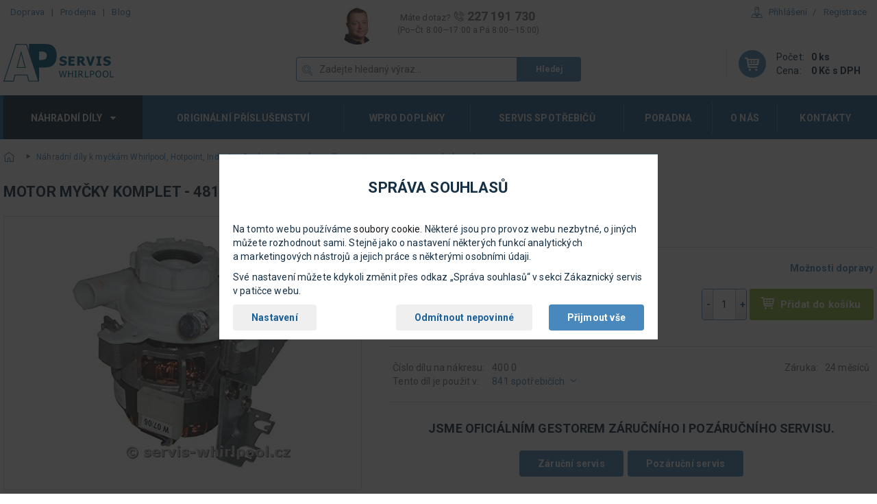

--- FILE ---
content_type: text/html
request_url: https://www.servis-whirlpool.cz/produkty/motor-mycky-komplet-481236158007/
body_size: 38005
content:
<!doctype html>
<html>
    <head>
        <title>motor mycky komplet | Servis Whirlpool
        </title>
        <meta name="viewport" content="width=device-width, initial-scale=1">
        <meta http-equiv="Content-type" content="text/html; charset=utf-8" />
        <script>
        var dataLayer=dataLayer||[];function gtag(){dataLayer.push(arguments)}function createCookie(a,e,t){var o,t=t?((o=new Date).setTime(o.getTime()+24*t*60*60*1e3),"; expires="+o.toGMTString()):"";document.cookie=escape(a)+"="+escape(e)+t+"; path=/"}function readCookie(a){for(var e=escape(a)+"=",t=document.cookie.split(";"),o=0;o<t.length;o++){for(var r=t[o];" "===r.charAt(0);)r=r.substring(1,r.length);if(0===r.indexOf(e))return unescape(r.substring(e.length,r.length))}return null}gtag("consent","default",{functionality_storage:"granted",analytics_storage:"denied",ad_storage:"denied",ad_personalization:"denied",ad_user_data:"denied",wait_for_update:500}),(readCookie("analytics_storage")||readCookie("ad_storage")||readCookie("ad_personalization")||readCookie("ad_user_data"))&&gtag("consent","update",{analytics_storage:readCookie("analytics_storage"),ad_storage:readCookie("ad_storage"),ad_personalization:readCookie("ad_personalization"),ad_user_data:readCookie("ad_user_data")});
        </script>
        <meta http-equiv="X-UA-Compatible" content="IE=edge">
        <meta property="og:type" content="website" />
<meta property="og:title" content="motor myčky komplet - 481236158007" />
<meta property="og:url" content="https://www.servis-whirlpool.cz/produkty/motor-mycky-komplet-481236158007/" />
<meta property="og:image:width" content="342" />
<meta property="og:image:height" content="342" />
<meta property="og:image" content="https://www.servis-whirlpool.cz/gallery/9/481236158007.jpg" />

        <meta name="robots" content="index,follow" /> 
        <script src="https://code.jquery.com/jquery-3.2.1.min.js"></script>
        <script src="https://code.jquery.com/ui/1.12.1/jquery-ui.min.js"></script>
        <link rel="canonical" href="https://www.servis-whirlpool.cz/produkty/motor-mycky-komplet-481236158007/">
        <script src="/js/robots-cs.min.js"></script>
        <script src="/js/checkConsents.min.js?v=2.0.1"></script>
        
        <link href="https://fonts.googleapis.com/css?family=Roboto:300,400,700&amp;subset=latin-ext" rel="stylesheet">
        <link rel="stylesheet" href="/css/jquery-ui.min.css">
        <link rel="stylesheet" href="/css/font-awesome.min.css">
        <link rel="stylesheet" href="/css/style.min.css?v=4890">
        <script>
    dataLayer.push({
        'pageType': 'product',
        'visitorLoginState': 'anonymous',
        'productPrice': 3909,
        'productId': 16,
        'pageCategory': ["\u00davodn\u00ed str\u00e1nka", "N\u00e1hradn\u00ed d\u00edly k my\u010dk\u00e1m Whirlpool, Hotpoint, Indesit a Bauknecht", "\u010cerpadla a motory"]
      });
        </script>
        <script>
  dataLayer.push({ ecommerce: null });  
  dataLayer.push({
  event: "view_item",
  ecommerce: {
    currency: "CZK",
    value: 3909,
    items: [
    {
      item_id: "16",
      item_name: "motor my\u010dky komplet - 481236158007",
      item_sku: "481236158007",
      index: 0,
      item_category: "nahradni-dily-mycky",
      item_category2: "cerpadla-a-motory",
      price: 3230.5799999999999,
      quantity: 1
    }
    ]
  }
});
</script>
        <!-- Zacatek kodu chatu SupportBox -->
<script type="text/javascript">
    var supportBoxChatId = 2880;
    var supportBoxChatSecret = 'abdc70dc8e15eea91094585f5d590e21';
    
</script>
<script src="https://chat.supportbox.cz/web-chat/entry-point" async defer></script>
<!-- Konec kodu chatu SupportBox -->
    </head>
    <body>
        <!-- Google Tag Manager -->
            <noscript><iframe src="https://www.googletagmanager.com/ns.html?id=GTM-KGJ9G4B"
            height="0" width="0" style="display:none;visibility:hidden"></iframe></noscript>
            <script>(function(w,d,s,l,i){w[l]=w[l]||[];w[l].push({'gtm.start':
            new Date().getTime(),event:'gtm.js'});var f=d.getElementsByTagName(s)[0],
            j=d.createElement(s),dl=l!='dataLayer'?'&l='+l:'';j.async=true;j.src=
            'https://www.googletagmanager.com/gtm.js?id='+i+dl;f.parentNode.insertBefore(j,f);
            })(window,document,'script','dataLayer','GTM-KGJ9G4B');</script>
        <!-- End Google Tag Manager -->
        <div id="fb-root">
        </div>
        <script>(function (d, s, id) {
                var js, fjs = d.getElementsByTagName(s)[0];
                if (d.getElementById(id)) return;
                js = d.createElement(s);
                js.id = id;
                js.src = "//connect.facebook.net/en_US/sdk.js#xfbml=1&version=v2.10";
                fjs.parentNode.insertBefore(js, fjs);
            }(document, 'script', 'facebook-jssdk'));</script>

        <div id="consentEnv" class="consent-box__wrapper">
    <div id="consentBox" class="consent-box">
        <h2>Správa souhlasů</h2>
        <p>Na tomto webu používáme <a href="https://policies.google.com/technologies/cookies?hl=cs" class="no-outbound-marks">soubory cookie</a>. Některé jsou pro provoz webu nezbytné, o&nbsp;jiných můžete rozhodnout sami. Stejně jako o&nbsp;nastavení některých funkcí analytických a&nbsp;marketingových nástrojů a&nbsp;jejich práce s&nbsp;některými osobními údaji.</p>
        <p>Své nastavení můžete kdykoli změnit přes odkaz „Správa souhlasů“ v&nbsp;sekci Zákaznický servis v&nbsp;patičce webu.</p>

        <form>
            <div class="fieldset-box fieldset-box-like consent-box__simple">
                <p class="consent-box__buttons-set">
                    <input id="consentChooseButton" class="btn btn-light but--consent-choose" type="button" value="Nastavení">
                    <input id="consentNoneButton" class="btn btn-light but--consent-none" type="button" value="Odmítnout nepovinné">
                    <input id="consentAllButton" class="btn btn-primary but--consent-all" type="button" value="Přijmout vše">
                </p> <!-- consent-box__buttons-set -->
            </div> <!-- consent-box__simple -->

            <fieldset id="consentBoxDetailed" class="fieldset-box consent-box__detailed">

                <legend class="form-row"><span>Vaše nastavení</span></legend>

                <div class="form-row consent-choice gtm-consent-functionality">
                    <div class="consent-choice__main">
                        <input type="checkbox" id="functionalityStorage" name="functionality_storage" value="granted" checked disabled>
                        <label for="functionalityStorage">Technické cookies</label>
                    </div>
                    <div class="consent-choice__note">
                        <label for="functionalityStorage">Používáme je např. pro funkci košíku nebo správu těchto souhlasů. Jde ale také o&nbsp;cookies nástroje Google Tag Manager. Web bez nich nefunguje správně. Nelze je proto v&nbsp;nastavení vypnout</label>
                    </div>
                </div>

                <div class="form-row consent-choice gtm-consent-analytics">
                    <div class="consent-choice__main">
                        <input type="checkbox" id="analyticsStorage" name="analytics_storage" value="granted">
                        <label for="analyticsStorage">Statistické cookies</label>
                    </div>
                    <div class="consent-choice__note">
                        <label for="analyticsStorage">Cookies nástroje Google Analytics. Pomáhají nám s&nbsp;vývojem a&nbsp;laděním webu</label>
                    </div>
                </div>

                <div class="form-row consent-choice gtm-consent-ad">
                    <div class="consent-choice__main">
                        <input type="checkbox" id="adStorage" name="ad_storage" value="granted">
                        <label for="adStorage">Marketingové cookies</label>
                    </div>
                    <div class="consent-choice__note">
                        <label for="adStorage">Cookies reklamních systémů Google a&nbsp;Seznam Sklik. Zlepšují relevanci reklamy</label>
                    </div>
                </div>

                <div class="form-row consent-choice gtm-consent-personalization">
                    <div class="consent-choice__main">
                        <input type="checkbox" id="adPersonalization" name="ad_personalization" value="granted">
                        <label for="adPersonalization">Propojení dat</label>
                    </div>
                    <div class="consent-choice__note">
                        <label for="adPersonalization">Data nástrojů a&nbsp;služeb Google (např. Google Analytics a&nbsp;Google Ads). Pro personalizovanou reklamu</label>
                    </div>
                </div>

                <div class="form-row consent-choice gtm-consent-user-data">
                    <div class="consent-choice__main">
                        <input type="checkbox" id="adUserData" name="ad_user_data" value="granted">
                        <label for="adUserData">Osobní údaje</label>
                        <span class="tooltip"><span class="tooltip__txt"></span></span>
                    </div>
                    <div class="consent-choice__note">
                        <label for="adUserData">Souhlas s&nbsp;použitím osobních údajů (e-mail a&nbsp;telefon) k&nbsp;identifikaci analytickými a&nbsp;marketingovými nástroji Google</label>
                    </div>
                </div>

                <div class="form-row form-row-but consent-save-row">
                    <div class="form-row__helper">
                        <input id="consentVersion" value="2.0.1" type="hidden">
                        <input id="consentSelectedButton" class="btn btn-primary gtm-consent-selected" type="button" value="Uložit nastavení">
                    </div>
                </div>

                <div class="form-row consent-id">
                    <p>Identifikátor nastavení: <span id="consentId"></span></p>
                </div>

            </fieldset> <!-- consent-box__detailed -->
        </form>
    </div> <!-- consent-box -->
</div> <!-- consent-box__wrapper -->
<script>
    consentManagementRun();
</script>
        <script>
        ("granted"!=readCookie("analytics_storage")&&"denied"!=readCookie("analytics_storage")||"granted"!=readCookie("ad_storage")&&"denied"!=readCookie("ad_storage")&&"granted"!=readCookie("ad_personalization")&&"denied"!=readCookie("ad_personalization")||"granted"!=readCookie("ad_user_data")&&"denied"!=readCookie("ad_user_data"))&&setVisibility("consentEnv",1);
        </script>
        
        <div class="navbar__wrapper">
            <!--[if lte IE 8]><script>
                var UPGRADE_BROWSER_MESSAGE = '<div class="browser-upgrade__content">\
                            <p>Používáte zastaralý prohlížeč, pro správné zobrazení našich stránek ho prosím <a href="http://browsehappy.com/" target="_blank">aktualizujte</a>.</p>\
                            <button type="button" class="browser-upgrade__close" arial-label="Zavřít informační proužek">&times;</button>\
                        </div>';
            </script><div id="browser-upgrade" class="browser-upgrade"></div><![endif]-->
            <header class="container">
                <div class="navbar row">
                    <div class="col-md-4">
                        <ul class="navbar-nav hidden-sm hidden-xs">
                            <li><a href="/doprava/">Doprava</a></li><li><a href="/prodejna/">Prodejna</a></li><li><a href="/blog/">Blog</a></li>
                        </ul>
                    </div>
                    <div class="col-md-4 text-center">
                        <div class="info-group info-group-lg hidden-sm hidden-xs">
                            <div class="info-group-image avatar">
                                <picture>
                                    <source srcset="/img/authors/marek-proche.jpg, /img/authors/marek-proche@2x.jpg 2x">
                                        <img src="/img/authors/marek-proche.jpg" alt="Marek Proche" class="img-cover">
                                </picture>
                            </div>
                            <div class="text-muted">Máte dotaz?
                                <span class="big"><small><i class="iconfont-phone"></i></small> 227 191 730</span>
                                <p class="small">(Po–Čt 8:00—17:00 a Pá 8:00—15:00)</p>
                            </div>
                        </div>
                    </div>
                    <div class="col-md-4 text-right hidden-sm hidden-xs">
                        <ul class="navbar-nav navbar-nav__slash">
                          <li class="has-dropdown text-left">
                            <a href="/uzivatelsky-ucet/prihlaseni/" class="has-icon"><i class="iconfont iconfont-2x iconfont-user text-link"></i>Přihlášení</a>
                            <form action="" method="post">
                              <div class="dropdown">
                                <div class="box box-white">
                                  <div class="form-group form-group__label">
                                     <label>E-mail</label>
                                     <input type="email" name="username" class="form-control">
                                  </div>
                                  <div class="form-group form-group__label">
                                    <label>Heslo</label>
                                    <input type="password" name="password" class="form-control">
                                  </div>
                                  
                                  </div>
                                  <div class="box box-lightblue">
                                      <div class="row">
                                          <div class="col-md-6">
                                              <ul class="list-arrows">
                                                  <li><a href="/uzivatelsky-ucet/zapomenute-heslo/">Zapomenuté heslo</a></li>
                                                  <li><a href="/uzivatelsky-ucet/registrace/">Nová registrace</a></li>
                                                  <!--li><a href="/uzivatelsky-ucet/vyhody-registrace/">Výhody registrace</a></li-->
                                              </ul>
                                          </div>
                                          <div class="col-md-6">
                                              <input type="hidden" name="formType" value="login">
                                              <input type="hidden" name="loginUrl" value="/uzivatelsky-ucet/prihlaseni/">
                                              <button type="submit" name="login" class="btn btn-primary btn-block btn-lg">Přihlašte se</button>
                                          </div>
                                      </div>
                                </div>
                              </div>
                          </form>
                        </li>
                        <li>
                          <a href="/uzivatelsky-ucet/registrace/">Registrace</a>
                        </li>
                    </ul>
                  </div>
        </div>
        <div class="row">
            <div class="mobile-menu">
                <div class="pull-left">
                    <a href="/">
                        <img src="/img/logo/logo.svg" alt="" class="logo-main"></a>
                </div>
                <div class="pull-right hidden-lg hidden-md">
                    <div class="mobile-menu__icons">
                        <a class="mobile-menu__item hidden-5xs" href="tel:+420227191730"><i class="iconfont iconfont-phone"></i></a>
                        <a class="mobile-menu__item hidden-5xs" href="/uzivatelsky-ucet/prihlaseni/"><i class="iconfont iconfont-user"></i></a>
                        <span class="spacer spacer-vertical hidden-5xs"></span>
                    </div>
                    <a class="mobile-menu__item icon-circle" href="/nakupni-kosik/">
                        <i class="iconfont iconfont-cart"></i>
                    </a>
                    <button class="btn btn-default menu-mobile-button btn--icon js-menu__toggle" type="button">
                        <i class="fa fa-bars menu__icon-closed js-menu__icon-closed"></i>
                        <i class="fa fa-times menu__icon-open js-menu__icon-open"></i>
                        <span>MENU
                        </span>
                    </button>
                </div>
            </div>
            <div class="col-md-4 col-md-offset-4 hidden-sm hidden-xs">
                <form action="/search/" method="get">
                    <div class="input-group input-group-icon input-group-block header__search">
                        <input type="text" name="q" placeholder="Zadejte hledaný výraz..." class="form-control js-header__search">
                        <i class="iconfont iconfont-search"></i>
                        <button type="submit" class="btn btn-primary small">Hledej
                        </button>
                    </div>
                    <div class="header__search-popup js-header__search-popup hidden">
                        <div class="box box-white box-small box--bordered js-search-elastic">
                            <strong class="list-heading text-default">Výsledky našeptávače</strong>
                            <div class="row row-border__vertical text-center m-t-10 m-b-15 js-search-elastic__container">
                            </div>
                            <div class="row row-border__vertical text-center m-t-10 m-b-15">
                                <button type="submit" class="show-all">Zobrazit všechny produkty</button>
                            </div>
                        </div>
                    </div>
                </form>
            </div>
            
            <div class="navbar__cart info-group text-left has-dropdown pull-right hidden-sm hidden-xs js-cart-container">

        <div class="info-group-image">
        <span class="icon icon-primary">
            <i class="iconfont iconfont-cart"></i>
        </span>
    </div>
    <div>
        <table>
            <tbody><tr>
                <td>Počet:</td>
                <td class="strong">0&nbsp;ks</td>
            </tr>
            <tr>
                <td>Cena:</td>
                <td class="strong">0 Kč s&nbsp;DPH</td>
            </tr>
        </tbody></table>
    </div>
    <div class="dropdown">
        <div class="box box-white">
                <strong class="list-heading text-muted">
                    V nákupním košíku aktuálně nic nemáte.
                </strong>
                <span class="spacer spacer--dark"></span>
        </div>
    </div>

</div>
        </div>
        </header>
        <nav class="container">
            <ul class="main-menu js-main-menu">
                <li class="js-has-dropdown current">
                    <a href="#">Náhradní díly
                        <span>
                            <i class="fa fa-caret-down"></i>
                        </span></a>
                    <ul class="dropdown dropdown__col-3 js-main-menu__dropdown">
                        <li class="unstyled hidden-lg hidden-md">
                            <div class="main-menu__item-header">
                                <button class="pull-left main-menu__back js-main-menu__back">
                                    <i class="iconfont iconfont-arrow-left-default"></i>
                                    <span>Zpět
                                    </span>
                                </button><strong>Náhradní díly</strong>
                            </div>
                            <span class="spacer spacer--dark">
                            </span>
                        </li>
                        <li>
                        <a href="/nahradni-dily-lednice-a-mrazaky/" class="overlay"></a>
                        <div class="menu__item-img">
                            <img src="/img/category/lednice-a-mrazaky.png" alt="náhradní díly lednice a mrazáky">
                        </div>
                        <a href="/nahradni-dily-lednice-a-mrazaky/">Lednice a mrazáky</a>
                </li>
                <li>
                <a href="/nahradni-dily-trouby-a-desky/" class="overlay"></a>
                <div class="menu__item-img">
                    <img src="/img/category/trouby-a-desky.png" alt="náhradní díly trouby a desky">
                </div>
                <a href="/nahradni-dily-trouby-a-desky/">Trouby a desky</a>
                </li>
                <li>
                <a href="/nahradni-dily-digestore/" class="overlay"></a>
                <div class="menu__item-img">
                    <img src="/img/category/digestore.png" alt="náhradní díly digestoře">
                </div>
                <a href="/nahradni-dily-digestore/">Digestoře</a>
                </li>
                <li>
                <a href="/nahradni-dily-mycky/" class="overlay"></a>
                <div class="menu__item-img">
                    <img src="/img/category/mycky.png" alt="náhradní díly myčky">
                </div>
                <a href="/nahradni-dily-mycky/">Myčky</a>
                </li>
                <li>
                <a href="/nahradni-dily-mikrovlnne-trouby/" class="overlay"></a>
                <div class="menu__item-img">
                    <img src="/img/category/mikrovlnne-trouby.png" alt="náhradní díly mikrovlnné trouby">
                </div>
                <a href="/nahradni-dily-mikrovlnne-trouby/">Mikrovlnné trouby</a>
                </li>
                <li>
                <a href="/nahradni-dily-pracky/" class="overlay"></a>
                <div class="menu__item-img">
                    <img src="/img/category/pracky.png" alt="náhradní díly pračky">
                </div>
                <a href="/nahradni-dily-pracky/">Pračky</a>
                </li>
                <li>
                <a href="/nahradni-dily-susicky/" class="overlay"></a>
                <div class="menu__item-img">
                    <img src="/img/category/susicky.png" alt="náhradní díly sušičky">
                </div>
                <a href="/nahradni-dily-susicky/">Sušičky</a>
                </li>
                <li>
                <a href="/nahradni-dily-klimatizace/" class="overlay"></a>
                <div class="menu__item-img">
                    <img src="/img/category/klimatizace.png" alt="náhradní díly klimatizace">
                </div>
                <a href="/nahradni-dily-klimatizace/">Klimatizace</a>
                </li>
                <li>
                <a href="/nahradni-dily-kavovary-a-vyrobniky-ledu/" class="overlay"></a>
                <div class="menu__item-img">
                    <img src="/img/category/vyrobniky-ledu.png" alt="náhradní díly kávovary a výrobníky ledu">
                </div>
                <a href="/nahradni-dily-kavovary-a-vyrobniky-ledu/">Kávovary a výrobníky ledu</a>
                </li>
            </ul>
            </li>
            <li>
                <a href="/originalni-prislusenstvi/">Originální příslušenství</a>
                </li>
                <li>
                    <a href="/wpro-cistici-prostredky-doplnky/">Wpro doplňky</a>
                    </li>
                    <li>
                        <a href="/proc-ap-servis/">Servis spotřebičů</a>
                        </li>
                        <li>
                            <a href="/poradna/">Poradna</a>
                            </li>
                            <li>
                                <a href="/o-nas/">O nás</a>
                                </li>
                                <li>
                                    <a href="/kontakty/">Kontakty</a>
                                    </li>
                                    <li class="unstyled hidden-lg hidden-md main-menu__footer--wrapper">
                                        <span class="spacer spacer--dark">
                                        </span>
                                        <ul class="main-menu__footer">
                                            <li><a href="/doprava/">Doprava</a></li><li><a href="/prodejna/">Prodejna</a></li><li><a href="/blog/">Blog</a></li><li><a href="/nakup-na-splatky/">Nákup na splátky</a></li>
                                    </ul>
                                    </li>
                                    </ul>
        </nav>
        </div>
        <div class="container">
            <ol class="breadcrumb"><li><a href="/" class="first parent-section"><i class="iconfont iconfont-home"></i></a></li><li><a href="/nahradni-dily-mycky/">Náhradní díly k myčkám Whirlpool, Hotpoint, Indesit a Bauknecht</a></li><li><a href="/nahradni-dily-mycky/cerpadla-a-motory/">Čerpadla a motory</a></li><li class="last">motor mycky komplet</li><script type="application/ld+json">
    {
    	"@context": "http://schema.org",
    	"@type": "BreadcrumbList",
    	"itemListElement": [{
          "@type": "ListItem",
          "position": 1,
          "item": {
                  "@id": "\/",
                  "name": "\u00davodn\u00ed str\u00e1nka"
          }
        },{
          "@type": "ListItem",
          "position": 2,
          "item": {
                  "@id": "\/nahradni-dily-mycky\/",
                  "name": "N\u00e1hradn\u00ed d\u00edly k my\u010dk\u00e1m Whirlpool, Hotpoint, Indesit a Bauknecht"
          }
        },{
          "@type": "ListItem",
          "position": 3,
          "item": {
                  "@id": "\/nahradni-dily-mycky\/cerpadla-a-motory\/",
                  "name": "\u010cerpadla a motory"
          }
        },{
          "@type": "ListItem",
          "position": 4,
          "item": {
                  "@id": "",
                  "name": "motor mycky komplet"
          }
        }
    	]
    }
</script>
            </ol>
            <div class="content"><div class="content-heading"><span class="js-content-heading-val">motor myčky komplet - 481236158007</span></div>
<script type="application/ld+json">
  {
      "@context": "https://schema.org/",
      "@type": "Product",
      "name": "motor myčky komplet - 481236158007",
      "sku": "481236158007",
      "gtin13": "481236158007",
      "image": [
                      
                      "https://www.servis-whirlpool.cz/gallery/9/481236158007.jpg",
                      "https://www.servis-whirlpool.cz/gallery/9/481236158007-2.jpg",
                      "https://www.servis-whirlpool.cz/gallery/9/481236158007-3.jpg",
                      "https://www.servis-whirlpool.cz/schema/img/b4/whr6950508_en.png",
                      "https://www.servis-whirlpool.cz/schema/img/5c/whr6950509_en.png",
                      "https://www.servis-whirlpool.cz/schema/img/66/whr6950510_en.png",
                      "https://www.servis-whirlpool.cz/schema/img/a1/whr6945270_en.png",
                      "https://www.servis-whirlpool.cz/schema/img/81/whr6945271_en.png",
                      "https://www.servis-whirlpool.cz/schema/img/c0/whr6945272_en.png",
                      "https://www.servis-whirlpool.cz/schema/img/f3/whr6967181_en.png",
                      "https://www.servis-whirlpool.cz/schema/img/16/whr6967182_en.png",
                      "https://www.servis-whirlpool.cz/schema/img/7f/whr6967183_en.png",
                      "https://www.servis-whirlpool.cz/schema/img/f9/whr6974291_en.png",
                      "https://www.servis-whirlpool.cz/schema/img/6a/whr6974292_en.png",
                      "https://www.servis-whirlpool.cz/schema/img/71/whr6974293_en.png",
                      "https://www.servis-whirlpool.cz/schema/img/50/whr7006808_en.png",
                      "https://www.servis-whirlpool.cz/schema/img/38/whr7006809_en.png",
                      "https://www.servis-whirlpool.cz/schema/img/1a/whr7006810_en.png",
                      "https://www.servis-whirlpool.cz/schema/img/dd/whr6947100_en.png",
                      "https://www.servis-whirlpool.cz/schema/img/b1/whr6947101_en.png",
                      "https://www.servis-whirlpool.cz/schema/img/c5/whr6947102_en.png",
                      "https://www.servis-whirlpool.cz/schema/img/2e/whr8378053_en.png",
                      "https://www.servis-whirlpool.cz/schema/img/8d/whr8378054_en.png",
                      "https://www.servis-whirlpool.cz/schema/img/e9/whr8409694_en.png",
                      "https://www.servis-whirlpool.cz/schema/img/3c/whr8409695_en.png",
                      "https://www.servis-whirlpool.cz/schema/img/1d/whr8409696_en.png",
                      "https://www.servis-whirlpool.cz/schema/img/c8/whr6962855_en.png",
                      "https://www.servis-whirlpool.cz/schema/img/33/whr6962856_en.png",
                      "https://www.servis-whirlpool.cz/schema/img/60/whr6962857_en.png",
                      "https://www.servis-whirlpool.cz/schema/img/02/whr8409832_en.png",
                      "https://www.servis-whirlpool.cz/schema/img/92/whr8409833_en.png",
                      "https://www.servis-whirlpool.cz/schema/img/9f/whr8409834_en.png",
                      "https://www.servis-whirlpool.cz/schema/img/83/whr8429348_en.png",
                      "https://www.servis-whirlpool.cz/schema/img/48/whr8429349_en.png",
                      "https://www.servis-whirlpool.cz/schema/img/10/whr8429350_en.png",
                      "https://www.servis-whirlpool.cz/schema/img/fd/whr8429351_en.png",
                      "https://www.servis-whirlpool.cz/schema/img/a4/whr8429352_en.png",
                      "https://www.servis-whirlpool.cz/schema/img/0c/whr8429353_en.png",
                      "https://www.servis-whirlpool.cz/schema/img/70/whr6970009_en.png",
                      "https://www.servis-whirlpool.cz/schema/img/5c/whr6970010_en.png",
                      "https://www.servis-whirlpool.cz/schema/img/8d/whr6970011_en.png",
                      "https://www.servis-whirlpool.cz/schema/img/cb/whr6979194_en.png",
                      "https://www.servis-whirlpool.cz/schema/img/32/whr6979195_en.png",
                      "https://www.servis-whirlpool.cz/schema/img/e9/whr6979196_en.png",
                      "https://www.servis-whirlpool.cz/schema/img/46/whr6955672_en.png",
                      "https://www.servis-whirlpool.cz/schema/img/b7/whr6955673_en.png",
                      "https://www.servis-whirlpool.cz/schema/img/97/whr6955674_en.png",
                      "https://www.servis-whirlpool.cz/schema/img/62/whr6983547_en.png",
                      "https://www.servis-whirlpool.cz/schema/img/68/whr6983548_en.png",
                      "https://www.servis-whirlpool.cz/schema/img/86/whr6983549_en.png",
                      "https://www.servis-whirlpool.cz/schema/img/c9/whr8429354_en.png",
                      "https://www.servis-whirlpool.cz/schema/img/0d/whr8429355_en.png",
                      "https://www.servis-whirlpool.cz/schema/img/cd/whr8429356_en.png"
              ],
      "url": "https://www.servis-whirlpool.cz/produkty/motor-mycky-komplet-481236158007/",
      "description": "",
      "offers": [
      {
          "@type": "Offer",
          "priceCurrency": "CZK",
          "price": "3909.0000",
          "itemCondition": "https://schema.org/NewCondition",
          "availability": "https://schema.org/SoldOut"
      },
      {
          "@type": "Offer",
          "priceCurrency": "EUR",
          "price": "161.2",
          "itemCondition": "https://schema.org/NewCondition",
          "availability": "https://schema.org/SoldOut"
      }
      ]
  }
</script>
<div class="row">
  <div class="col-sm-4 col-lg-5">
    <div class="scheme-gallery"><div class="scheme-gallery__main-image js-scheme-gallery__list-item" data-index="0">
    <img src="/gallery/9/481236158007.jpg?v=2feae69f" alt=""></div>
      <div class="scheme-gallery__list">
      <script>
        var galleryImages = [];
      </script>
      
      <div class="scheme-gallery__list-item js-scheme-gallery__list-item" data-index="0"><img src="/gallery/9/481236158007.thn.jpg" alt=""></div><div class="scheme-gallery__list-item js-scheme-gallery__list-item" data-index="0"><img src="/gallery/9/481236158007-2.thn.jpg" alt=""></div><div class="scheme-gallery__list-item js-scheme-gallery__list-item" data-index="0"><img src="/gallery/9/481236158007-3.thn.jpg" alt=""></div><div class="scheme-gallery__list-item js-scheme-gallery__list-item" data-index="0"><img src="/schema/thumb/b4/whr6950508_en.png" alt=""></div>
      <div class="scheme-gallery__list-item js-scheme-gallery__list-item" data-index="5"><i class="iconfont iconfont-camera"></i><span>+46 dalších</span></div>
      <script>
        galleryImages.push(["/gallery/9/481236158007.jpg?v=2feae69f", "/gallery/9/481236158007.thn.jpg", ""]);galleryImages.push(["/gallery/9/481236158007-2.jpg?v=26118a6e", "/gallery/9/481236158007-2.thn.jpg", ""]);galleryImages.push(["/gallery/9/481236158007-3.jpg?v=8effcb20", "/gallery/9/481236158007-3.thn.jpg", ""]);galleryImages.push(["/schema/img/b4/whr6950508_en.png?v=", "/schema/thumb/b4/whr6950508_en.png", " - WHIRLPOOL ADP 755/WH (Číslo dílu 400 0)"]);galleryImages.push(["/schema/img/5c/whr6950509_en.png?v=", "/schema/thumb/5c/whr6950509_en.png", " - WHIRLPOOL ADP 755/WH (Číslo dílu 400 0)"]);galleryImages.push(["/schema/img/66/whr6950510_en.png?v=", "/schema/thumb/66/whr6950510_en.png", " - WHIRLPOOL ADP 755/WH (Číslo dílu 400 0)"]);galleryImages.push(["/schema/img/a1/whr6945270_en.png?v=", "/schema/thumb/a1/whr6945270_en.png", " - WHIRLPOOL ADG 734 WH (Číslo dílu 400 0)"]);galleryImages.push(["/schema/img/81/whr6945271_en.png?v=", "/schema/thumb/81/whr6945271_en.png", " - WHIRLPOOL ADG 734 WH (Číslo dílu 400 0)"]);galleryImages.push(["/schema/img/c0/whr6945272_en.png?v=", "/schema/thumb/c0/whr6945272_en.png", " - WHIRLPOOL ADG 734 WH (Číslo dílu 400 0)"]);galleryImages.push(["/schema/img/f3/whr6967181_en.png?v=", "/schema/thumb/f3/whr6967181_en.png", " - IGNIS ADL 834 WH (Číslo dílu 400 0)"]);galleryImages.push(["/schema/img/16/whr6967182_en.png?v=", "/schema/thumb/16/whr6967182_en.png", " - IGNIS ADL 834 WH (Číslo dílu 400 0)"]);galleryImages.push(["/schema/img/7f/whr6967183_en.png?v=", "/schema/thumb/7f/whr6967183_en.png", " - IGNIS ADL 834 WH (Číslo dílu 400 0)"]);galleryImages.push(["/schema/img/f9/whr6974291_en.png?v=", "/schema/thumb/f9/whr6974291_en.png", " - WHIRLPOOL ADG 720 WH/2 (Číslo dílu 400 0)"]);galleryImages.push(["/schema/img/6a/whr6974292_en.png?v=", "/schema/thumb/6a/whr6974292_en.png", " - WHIRLPOOL ADG 720 WH/2 (Číslo dílu 400 0)"]);galleryImages.push(["/schema/img/71/whr6974293_en.png?v=", "/schema/thumb/71/whr6974293_en.png", " - WHIRLPOOL ADG 720 WH/2 (Číslo dílu 400 0)"]);galleryImages.push(["/schema/img/50/whr7006808_en.png?v=", "/schema/thumb/50/whr7006808_en.png", " - WHIRLPOOL ADG 720 AV/2 (Číslo dílu 400 0)"]);galleryImages.push(["/schema/img/38/whr7006809_en.png?v=", "/schema/thumb/38/whr7006809_en.png", " - WHIRLPOOL ADG 720 AV/2 (Číslo dílu 400 0)"]);galleryImages.push(["/schema/img/1a/whr7006810_en.png?v=", "/schema/thumb/1a/whr7006810_en.png", " - WHIRLPOOL ADG 720 AV/2 (Číslo dílu 400 0)"]);galleryImages.push(["/schema/img/dd/whr6947100_en.png?v=", "/schema/thumb/dd/whr6947100_en.png", " - WHIRLPOOL ADG 734 AV/2 (Číslo dílu 400 0)"]);galleryImages.push(["/schema/img/b1/whr6947101_en.png?v=", "/schema/thumb/b1/whr6947101_en.png", " - WHIRLPOOL ADG 734 AV/2 (Číslo dílu 400 0)"]);galleryImages.push(["/schema/img/c5/whr6947102_en.png?v=", "/schema/thumb/c5/whr6947102_en.png", " - WHIRLPOOL ADG 734 AV/2 (Číslo dílu 400 0)"]);galleryImages.push(["/schema/img/2e/whr8378053_en.png?v=", "/schema/thumb/2e/whr8378053_en.png", " - WHIRLPOOL ADP 549 ADP 549 WHX (Číslo dílu 400 0)"]);galleryImages.push(["/schema/img/8d/whr8378054_en.png?v=", "/schema/thumb/8d/whr8378054_en.png", " - WHIRLPOOL ADP 549 ADP 549 WHX (Číslo dílu 400 0)"]);galleryImages.push(["/schema/img/e9/whr8409694_en.png?v=", "/schema/thumb/e9/whr8409694_en.png", " - WHIRLPOOL ADP 566 DW (Číslo dílu 400 0)"]);galleryImages.push(["/schema/img/3c/whr8409695_en.png?v=", "/schema/thumb/3c/whr8409695_en.png", " - WHIRLPOOL ADP 566 DW (Číslo dílu 400 0)"]);galleryImages.push(["/schema/img/1d/whr8409696_en.png?v=", "/schema/thumb/1d/whr8409696_en.png", " - WHIRLPOOL ADP 566 DW (Číslo dílu 400 0)"]);galleryImages.push(["/schema/img/c8/whr6962855_en.png?v=", "/schema/thumb/c8/whr6962855_en.png", " - WHIRLPOOL ADP 733 WH (Číslo dílu 400 0)"]);galleryImages.push(["/schema/img/33/whr6962856_en.png?v=", "/schema/thumb/33/whr6962856_en.png", " - WHIRLPOOL ADP 733 WH (Číslo dílu 400 0)"]);galleryImages.push(["/schema/img/60/whr6962857_en.png?v=", "/schema/thumb/60/whr6962857_en.png", " - WHIRLPOOL ADP 733 WH (Číslo dílu 400 0)"]);galleryImages.push(["/schema/img/02/whr8409832_en.png?v=", "/schema/thumb/02/whr8409832_en.png", " - WHIRLPOOL ADP 741 WH (Číslo dílu 400 0)"]);galleryImages.push(["/schema/img/92/whr8409833_en.png?v=", "/schema/thumb/92/whr8409833_en.png", " - WHIRLPOOL ADP 741 WH (Číslo dílu 400 0)"]);galleryImages.push(["/schema/img/9f/whr8409834_en.png?v=", "/schema/thumb/9f/whr8409834_en.png", " - WHIRLPOOL ADP 741 WH (Číslo dílu 400 0)"]);galleryImages.push(["/schema/img/83/whr8429348_en.png?v=", "/schema/thumb/83/whr8429348_en.png", " - WHIRLPOOL ADP 741 WH/1 (Číslo dílu 400 0)"]);galleryImages.push(["/schema/img/48/whr8429349_en.png?v=", "/schema/thumb/48/whr8429349_en.png", " - WHIRLPOOL ADP 741 WH/1 (Číslo dílu 400 0)"]);galleryImages.push(["/schema/img/10/whr8429350_en.png?v=", "/schema/thumb/10/whr8429350_en.png", " - WHIRLPOOL ADP 741 WH/1 (Číslo dílu 400 0)"]);galleryImages.push(["/schema/img/fd/whr8429351_en.png?v=", "/schema/thumb/fd/whr8429351_en.png", " - WHIRLPOOL ADP 741 WH/1 (Číslo dílu 400 0)"]);galleryImages.push(["/schema/img/a4/whr8429352_en.png?v=", "/schema/thumb/a4/whr8429352_en.png", " - WHIRLPOOL ADP 741 WH/1 (Číslo dílu 400 0)"]);galleryImages.push(["/schema/img/0c/whr8429353_en.png?v=", "/schema/thumb/0c/whr8429353_en.png", " - WHIRLPOOL ADP 741 WH/1 (Číslo dílu 400 0)"]);galleryImages.push(["/schema/img/70/whr6970009_en.png?v=", "/schema/thumb/70/whr6970009_en.png", " - WHIRLPOOL ADP 741 WH (Číslo dílu 400 0)"]);galleryImages.push(["/schema/img/5c/whr6970010_en.png?v=", "/schema/thumb/5c/whr6970010_en.png", " - WHIRLPOOL ADP 741 WH (Číslo dílu 400 0)"]);galleryImages.push(["/schema/img/8d/whr6970011_en.png?v=", "/schema/thumb/8d/whr6970011_en.png", " - WHIRLPOOL ADP 741 WH (Číslo dílu 400 0)"]);galleryImages.push(["/schema/img/cb/whr6979194_en.png?v=", "/schema/thumb/cb/whr6979194_en.png", " - WHIRLPOOL ADP 744 WH (Číslo dílu 400 0)"]);galleryImages.push(["/schema/img/32/whr6979195_en.png?v=", "/schema/thumb/32/whr6979195_en.png", " - WHIRLPOOL ADP 744 WH (Číslo dílu 400 0)"]);galleryImages.push(["/schema/img/e9/whr6979196_en.png?v=", "/schema/thumb/e9/whr6979196_en.png", " - WHIRLPOOL ADP 744 WH (Číslo dílu 400 0)"]);galleryImages.push(["/schema/img/46/whr6955672_en.png?v=", "/schema/thumb/46/whr6955672_en.png", " - WHIRLPOOL ADP 744 WH (Číslo dílu 400 0)"]);galleryImages.push(["/schema/img/b7/whr6955673_en.png?v=", "/schema/thumb/b7/whr6955673_en.png", " - WHIRLPOOL ADP 744 WH (Číslo dílu 400 0)"]);galleryImages.push(["/schema/img/97/whr6955674_en.png?v=", "/schema/thumb/97/whr6955674_en.png", " - WHIRLPOOL ADP 744 WH (Číslo dílu 400 0)"]);galleryImages.push(["/schema/img/62/whr6983547_en.png?v=", "/schema/thumb/62/whr6983547_en.png", " - WHIRLPOOL ADP 744 WH (Číslo dílu 400 0)"]);galleryImages.push(["/schema/img/68/whr6983548_en.png?v=", "/schema/thumb/68/whr6983548_en.png", " - WHIRLPOOL ADP 744 WH (Číslo dílu 400 0)"]);galleryImages.push(["/schema/img/86/whr6983549_en.png?v=", "/schema/thumb/86/whr6983549_en.png", " - WHIRLPOOL ADP 744 WH (Číslo dílu 400 0)"]);galleryImages.push(["/schema/img/c9/whr8429354_en.png?v=", "/schema/thumb/c9/whr8429354_en.png", " - WHIRLPOOL ADP 744 WH (Číslo dílu 400 0)"]);galleryImages.push(["/schema/img/0d/whr8429355_en.png?v=", "/schema/thumb/0d/whr8429355_en.png", " - WHIRLPOOL ADP 744 WH (Číslo dílu 400 0)"]);galleryImages.push(["/schema/img/cd/whr8429356_en.png?v=", "/schema/thumb/cd/whr8429356_en.png", " - WHIRLPOOL ADP 744 WH (Číslo dílu 400 0)"]);
      </script>
      </div>
    </div>
  </div>
  
  <div class="col-sm-8 col-lg-7">
    <div class="scheme-content">
      <table class="scheme-content__detail"><tbody><tr><td>Kód:</td><td>481236158007</td></tr></tbody></table>
      
      
          
      <div class="spacer"></div>
      <div class="row">
        <div class="col-sm-6 col-xs-8">
            <p class="text-secondary"><strong>Lze objednat u&nbsp;dodavatele</strong></p>
        </div>

        <div class="col-sm-6 col-xs-4 text-right">
            <p><strong><a href="/doprava/">Možnosti dopravy</a></strong></p>
        </div>
      </div>
    
    
      <div class="row">
        <div class="col-lg-6 col-md-7 col-xs-12">
          <div class="row">
            <div class="col-xs-9">
              <div class="scheme-content__price-banner">Obvyklá cena:&nbsp;<span class="nowrap">4&nbsp;343&nbsp;Kč</span><br>
                Kolik&nbsp;ušetříte:&nbsp;<strong class="nowrap">434&nbsp;Kč (-11%)</strong>
              </div>
            </div>
            <div class="col-xs-3 text-right align-price">
              <strong class="item-price">3&nbsp;909&nbsp;Kč</strong><br>€&nbsp;161.20
            </div>
          </div>
        </div>
        <div class="col-lg-6 col-md-5 col-xs-12">
          <div class="scheme-content__item-actions js-cart__item-footer align-price">
              <div class="cart__button-group js-cart__button-group">
                  <button class="js-cart-button" type="button" data-type="minus">-</button>
                  <input class="js-cart-count" value="1" type="text">
                  <button class="js-cart-button" type="button" data-type="plus">+</button>
              </div>
              &nbsp;<button class="btn btn-success btn--icon js-cart__add-item" data-variant-id="16" data-name="motor myčky komplet - 481236158007" data-group="/nahradni-dily-mycky/cerpadla-a-motory/" data-price="3 909 Kč" data-image="/gallery/9/481236158007.jpg" onclick="dlAddedToCart();"><i class="iconfont iconfont-cart"></i><span>Přidat do košíku</span></button>
          </div>
        </div>
      </div>
    
   
      <div class="spacer"></div>
      <div class="row">
          <div class="col-md-12">
        <table class="pull-left">
            <tbody>
                <tr>
                    <td>Číslo dílu na nákresu:</td><td>400 0</td>
                </tr>
                <tr>
                    <td>Tento díl je použit v:</td><td><a href="#" class="js-toggle-item" data-scroll=".scheme-content__list-products"><span>841 spotřebičích</span><i class="iconfont iconfont-angle-down"></i></a></td>
                </tr>
            </tbody>
        </table>
        <table class="pull-right">
            <tbody>
                <tr>
                    <td>Záruka:</td><td>24 měsíců</td>
                </tr>
            </tbody>
        </table>
      </div>
    </div>
    <div class="spacer"></div>
    <h3 class="text-center m-b-20">Jsme oficiálním gestorem záručního i pozáručního servisu.</h3>
    <div class="text-center m-b-40">
        <a href="/zarucni-servis/" class="btn btn-primary" onclick="dlServiceRequested('Záruční servis');">Záruční servis</a>
        <a href="/pozarucni-servis/" class="btn btn-primary" onclick="dlServiceRequested('Pozáruční servis');">Pozáruční servis</a>
    </div>
  </div>
</div>
</div>
      
<div class="widget widget-store-info">
    <div class="store-info js-store-info open">
        <div class="row text-mid">
            <div class="col-md-3 col-sm-6 col-xs-12">
                <div class="store-info__item">
                    <i class="iconfont iconfont-washing-machine"></i><strong>Autorizované servisní centrum</strong>
                    <p>Veškerý servis rodiny Whirlpool</p>
                </div>
            </div>
            <div class="col-md-3 col-sm-6 col-xs-12">
                <div class="store-info__item">
                    <a class="overlay js-stores-info--toggle" href="#"></a>
                    <i class="iconfont iconfont-shop"></i><strong>Kamenná prodejna a sklad</strong>
                    <p>Otevřená 5 dní v týdnu</p>
                </div>
            </div>
            <div class="col-md-3 col-sm-6 col-xs-12">
                <div class="store-info__item">
                    <i class="iconfont iconfont-cogs"></i><strong>Originální díly a příslušenství</strong>
                    <p>Veškeré zboží přímo od výrobce
                    </p>
                </div>
            </div>
            <div class="col-md-3 col-sm-6 col-xs-12">
                <div class="store-info__item">
                    <i class="iconfont iconfont-team"></i><strong>Odborný personál</strong>
                    <p>Pomůžeme lajkům i odborníkům
                    </p>
                </div>
            </div>
            
        </div>
    </div>
</div>
      
<div class="row text-muted">
  <div class="col-md-9 m-t-20">
    <div class="widget widget-products-search">
      <div class="list-mobile js-list-mobile">
        <strong class="list-mobile__heading js-list-mobile__toggle">Tento díl je použit v 841 spotřebičích</strong>
        <div class="list-mobile__content js-list-mobile__content"><span class="spacer m-t-15"></span>
          <script>
            var appliances = [];
            
            appliances.push({url: 'adb6281w-850862829191', name: 'IGNIS ADB 628/1 W'});
            appliances.push({url: 'adb6621c-850866229171', name: 'IGNIS ADB 662/1 C'});
            appliances.push({url: 'adb6621udwx-850866261391', name: 'IGNIS ADB 662/1 UDWX'});
            appliances.push({url: 'adb6621w-850866238191', name: 'IGNIS ADB 662/1 W'});
            appliances.push({url: 'adb6641dw-850866438290', name: 'IGNIS ADB 664/1 DW'});
            appliances.push({url: 'adb6641w-850866438191', name: 'IGNIS ADB 664/1 W'});
            appliances.push({url: 'adb6661dw-850866601291', name: 'IGNIS ADB 666/1 DW'});
            appliances.push({url: 'adb6661dwx-850866638280', name: 'IGNIS ADB 666/1 DWX'});
            appliances.push({url: 'adb6661digadb6661d-850866601200', name: 'IGNIS ADB 666/1-D-IG ADB 666/1 D'});
            appliances.push({url: 'adb624adb624w-850862438190', name: 'IGNIS ADB624 ADB 624 W'});
            appliances.push({url: 'adb6601gadb6601wadb6601ign-850866001191', name: 'IGNIS ADB660/1/G ADB 660/1-W ADB 660/1 IGN'});
            appliances.push({url: 'adf684-851068430581', name: 'WHIRLPOOL ADF 684'});
            appliances.push({url: 'adg559whx1adg559whx-854255938580', name: 'WHIRLPOOL ADG 559/WHX/1 ADG559WHX'});
            appliances.push({url: 'adg6101-851161001101', name: 'WHIRLPOOL ADG 610/1'});
            appliances.push({url: 'adg6101c-851161001201', name: 'WHIRLPOOL ADG 610/1C'});
            appliances.push({url: 'adg623wadg623bx-851162303150', name: 'WHIRLPOOL ADG 623-W ADG 623 BX'});
            appliances.push({url: 'adg6281w-851162829191', name: 'WHIRLPOOL ADG 628/1 W'});
            appliances.push({url: 'adg635w-851163529160', name: 'WHIRLPOOL ADG 635 W'});
            appliances.push({url: 'adg636dw-851163638260', name: 'WHIRLPOOL ADG 636 DW'});
            appliances.push({url: 'adg636w-851163615160', name: 'WHIRLPOOL ADG 636 W'});
            appliances.push({url: 'adg6431wadg6431-851164301161', name: 'WHIRLPOOL ADG 643/1-W ADG 643/1'});
            appliances.push({url: 'adg645wx-851164529160', name: 'WHIRLPOOL ADG 645 WX'});
            appliances.push({url: 'adg645x-851164529150', name: 'WHIRLPOOL ADG 645 X'});
            appliances.push({url: 'adg646dwx-851164629260', name: 'WHIRLPOOL ADG 646 DWX'});
            appliances.push({url: 'adg647dwx-851164701260', name: 'WHIRLPOOL ADG 647 DWX'});
            appliances.push({url: 'adg661-851166115191', name: 'WHIRLPOOL ADG 661'});
            appliances.push({url: 'adg662w-851166215190', name: 'WHIRLPOOL ADG 662 W'});
            appliances.push({url: 'adg6641dw-851166415291', name: 'WHIRLPOOL ADG 664/1 DW'});
            appliances.push({url: 'adg6721udw-851167261391', name: 'WHIRLPOOL ADG 672/1 UDW'});
            appliances.push({url: 'adg6741udw-851167517391', name: 'WHIRLPOOL ADG 674/1 UDW'});
            appliances.push({url: 'adg6743udwh-851167438360', name: 'WHIRLPOOL ADG 674/3 UDWH'});
            appliances.push({url: 'adg6746udnb-854225838370', name: 'WHIRLPOOL ADG 674/6/UDNB'});
            appliances.push({url: 'adg6746udwh-854225838360', name: 'WHIRLPOOL ADG 674/6/UDWH'});
            appliances.push({url: 'adg6842fk-851168438952', name: 'WHIRLPOOL ADG 684 /2 FK'});
            appliances.push({url: 'adg6841f-851168401500', name: 'WHIRLPOOL ADG 684/1 F'});
            appliances.push({url: 'adg6841fk-851168415571', name: 'WHIRLPOOL ADG 684/1 FK'});
            appliances.push({url: 'adg6842f-851168402852', name: 'WHIRLPOOL ADG 684/2 F'});
            appliances.push({url: 'adg6842fwh-851168438962', name: 'WHIRLPOOL ADG 684/2 FWH'});
            appliances.push({url: 'adg6843fk-851168438053', name: 'WHIRLPOOL ADG 684/3 FK'});
            appliances.push({url: 'adg6843fkg-851168415073', name: 'WHIRLPOOL ADG 684/3 FKG'});
            appliances.push({url: 'adg6843fwh-851168438063', name: 'WHIRLPOOL ADG 684/3 FWH'});
            appliances.push({url: 'adg6846avx-854225938530', name: 'WHIRLPOOL ADG 684/6/AVX'});
            appliances.push({url: 'adg6846ixx-854225938560', name: 'WHIRLPOOL ADG 684/6/IXX'});
            appliances.push({url: 'adg6846nbx-854225938550', name: 'WHIRLPOOL ADG 684/6/NBX'});
            appliances.push({url: 'adg6846whx-854225938540', name: 'WHIRLPOOL ADG 684/6/WHX'});
            appliances.push({url: 'adg686-851068630521', name: 'WHIRLPOOL ADG 686'});
            appliances.push({url: 'adg6884fx-854227938420', name: 'WHIRLPOOL ADG 688/4FX'});
            appliances.push({url: 'adg6886avx-854227938520', name: 'WHIRLPOOL ADG 688/6/AVX'});
            appliances.push({url: 'adg6886ixx-854227938550', name: 'WHIRLPOOL ADG 688/6/IXX'});
            appliances.push({url: 'adg6886nbx-854227938540', name: 'WHIRLPOOL ADG 688/6/NBX'});
            appliances.push({url: 'adg6886whx-854227938530', name: 'WHIRLPOOL ADG 688/6/WHX'});
            appliances.push({url: 'adg714av1-851171401010', name: 'WHIRLPOOL ADG 714 AV/1'});
            appliances.push({url: 'adg714in1-851171401030', name: 'WHIRLPOOL ADG 714 IN/1'});
            appliances.push({url: 'adg714nb1-851171401020', name: 'WHIRLPOOL ADG 714 NB/1'});
            appliances.push({url: 'adg714wh1-851171401000', name: 'WHIRLPOOL ADG 714 WH/1'});
            appliances.push({url: 'adg-720-av-2', name: 'WHIRLPOOL ADG 720 AV/2'});
            appliances.push({url: 'adg-720-wh-2', name: 'WHIRLPOOL ADG 720 WH/2'});
            appliances.push({url: 'adg734av1-851173401020', name: 'WHIRLPOOL ADG 734 AV/1'});
            appliances.push({url: 'adg-734-av-2', name: 'WHIRLPOOL ADG 734 AV/2'});
            appliances.push({url: 'adg734me1-851173401030', name: 'WHIRLPOOL ADG 734 ME/1'});
            appliances.push({url: 'adg734nb1-851173401010', name: 'WHIRLPOOL ADG 734 NB/1'});
            appliances.push({url: 'adg734wh-q0920410002', name: 'WHIRLPOOL ADG 734 WH'});
            appliances.push({url: 'adg734wh1-851173415001', name: 'WHIRLPOOL ADG 734 WH/1'});
            appliances.push({url: 'adg744av1-851174401020', name: 'WHIRLPOOL ADG 744 AV/1'});
            appliances.push({url: 'adg744nb1-851174401010', name: 'WHIRLPOOL ADG 744 NB/1'});
            appliances.push({url: 'adg744wh1-851174401000', name: 'WHIRLPOOL ADG 744 WH/1'});
            appliances.push({url: 'adg559avxadg559avx1-854255938570', name: 'WHIRLPOOL ADG559AVX ADG 559/AVX/1'});
            appliances.push({url: 'adg559nbxadg559nbx1-854255938590', name: 'WHIRLPOOL ADG559NBX ADG 559/NBX/1'});
            appliances.push({url: 'adg579avxadg579avx1-854257938560', name: 'WHIRLPOOL ADG579AVX ADG 579/AVX/1'});
            appliances.push({url: 'adg579nbxadg579nbx1-854257938580', name: 'WHIRLPOOL ADG579NBX ADG 579/NBX/1'});
            appliances.push({url: 'adg579whxadg579whxi-854257938570', name: 'WHIRLPOOL ADG579WHX ADG 579/WHX/I'});
            appliances.push({url: 'adg617adg617ph-851161715100', name: 'WHIRLPOOL ADG617 ADG 617 PH'});
            appliances.push({url: 'adg6803fadg6803fg-851168015053', name: 'WHIRLPOOL ADG680/3F ADG 680/3 F-G'});
            appliances.push({url: 'adg6803fwadg6803fwg-851168015063', name: 'WHIRLPOOL ADG680/3FW ADG 680/3 FWG'});
            appliances.push({url: 'adg6843fadg6843fg-851168415053', name: 'WHIRLPOOL ADG684/3F ADG 684/3 F G'});
            appliances.push({url: 'adg6883fadg6883fg-851168815053', name: 'WHIRLPOOL ADG688/3F ADG 688/3 F-G'});
            appliances.push({url: 'adg6883fwadg6883fwg-851168815063', name: 'WHIRLPOOL ADG688/3FW ADG 688/3 FWG'});
            appliances.push({url: 'adl025w-854502501110', name: 'IGNIS ADL 025 W'});
            appliances.push({url: 'adl035-854503531110', name: 'IGNIS ADL 035'});
            appliances.push({url: 'adl035wnord-854503561110', name: 'IGNIS ADL 035 W-NORD'});
            appliances.push({url: 'adl035wadl035weu-854503501110', name: 'IGNIS ADL 035-W ADL 035 W-EU'});
            appliances.push({url: 'adl045wadl045weu-854504501110', name: 'IGNIS ADL 045-W ADL 045 W-EU'});
            appliances.push({url: 'adl048wi48-adl048w-854504801110', name: 'IGNIS ADL 048-W I 48 (ADL 048 W)'});
            appliances.push({url: 'adl049w-854504938000', name: 'IGNIS ADL 049/W'});
            appliances.push({url: 'adl056w-854505638110', name: 'IGNIS ADL 056/W'});
            appliances.push({url: 'adl066dweu-854506601210', name: 'IGNIS ADL 066 DW-EU'});
            appliances.push({url: 'adl066dwx-854506638220', name: 'IGNIS ADL 066/DWX'});
            appliances.push({url: 'adl125av-854512501120', name: 'IGNIS ADL 125 AV'});
            appliances.push({url: 'adl125ix-854512501180', name: 'IGNIS ADL 125 IX'});
            appliances.push({url: 'adl125nb-854512501130', name: 'IGNIS ADL 125 NB'});
            appliances.push({url: 'adl125w-854512501110', name: 'IGNIS ADL 125 W'});
            appliances.push({url: 'adl138adl138w-854513801110', name: 'IGNIS ADL 138 ADL 138 W'});
            appliances.push({url: 'adl145w-854514538110', name: 'IGNIS ADL 145/W'});
            appliances.push({url: 'adl148w-854514801110', name: 'IGNIS ADL 148 W'});
            appliances.push({url: 'adl148w-854514838110', name: 'IGNIS ADL 148/W'});
            appliances.push({url: 'adl149w-854514901110', name: 'IGNIS ADL 149 W'});
            appliances.push({url: 'adl150w-854515001110', name: 'IGNIS ADL 150 W'});
            appliances.push({url: 'adl159w-854515938110', name: 'IGNIS ADL 159/W'});
            appliances.push({url: 'adl166dwx-854516638210', name: 'IGNIS ADL 166/DWX'});
            appliances.push({url: 'adl446wh-854544601110', name: 'IGNIS ADL 446 WH'});
            appliances.push({url: 'adl556whx-854555601210', name: 'IGNIS ADL 556 WHX'});
            appliances.push({url: 'adl729fwh-854572903500', name: 'IGNIS ADL 729 FWH'});
            appliances.push({url: 'adl749wh-854574903540', name: 'IGNIS ADL 749 WH'});
            appliances.push({url: 'adl-831-wh', name: 'IGNIS ADL 831 WH'});
            appliances.push({url: 'adl831wh1-854583161000', name: 'IGNIS ADL 831 WH/1'});
            appliances.push({url: 'adl-831-wh-2', name: 'IGNIS ADL 831 WH/2'});
            appliances.push({url: 'adl-833-wh', name: 'IGNIS ADL 833 WH'});
            appliances.push({url: 'adl-834-av-2', name: 'IGNIS ADL 834 AV/2'});
            appliances.push({url: 'adl-834-me', name: 'IGNIS ADL 834 ME'});
            appliances.push({url: 'adl-834-me-3', name: 'IGNIS ADL 834 ME/1'});
            appliances.push({url: 'adl-834-nb', name: 'IGNIS ADL 834 NB'});
            appliances.push({url: 'adl-834-nb-2', name: 'IGNIS ADL 834 NB/1'});
            appliances.push({url: 'adl834wh-q0922800002', name: 'IGNIS ADL 834 WH'});
            appliances.push({url: 'adl834whdishwashersig-854583401001', name: 'IGNIS ADL 834 WH      DISHWASHERS           IG'});
            appliances.push({url: 'adl-834-wh-1', name: 'IGNIS ADL 834 WH/1'});
            appliances.push({url: 'adl-836-wh', name: 'IGNIS ADL 836 WH'});
            appliances.push({url: 'adl837av1-854583701020', name: 'IGNIS ADL 837 AV/1'});
            appliances.push({url: 'adl-837-me', name: 'IGNIS ADL 837 ME'});
            appliances.push({url: 'adl837nb1-854583701010', name: 'IGNIS ADL 837 NB/1'});
            appliances.push({url: 'adl837wh1-854583701000', name: 'IGNIS ADL 837 WH/1'});
            appliances.push({url: 'adl-840-wh', name: 'IGNIS ADL 840 WH/1'});
            appliances.push({url: 'adl-841-wh', name: 'IGNIS ADL 841 WH/1'});
            appliances.push({url: 'adl-842-wh', name: 'IGNIS ADL 842 WH'});
            appliances.push({url: 'adl-843-wh', name: 'IGNIS ADL 843 WH'});
            appliances.push({url: 'adl-850-wh', name: 'IGNIS ADL 850 WH/1'});
            appliances.push({url: 'adl-851-wh-1', name: 'IGNIS ADL 851 WH/1'});
            appliances.push({url: 'adl-852-wh', name: 'IGNIS ADL 852 WH'});
            appliances.push({url: 'adl-853-wh-2', name: 'IGNIS ADL 853 WH'});
            appliances.push({url: 'adl-853-wh', name: 'IGNIS ADL 853 WH      DISHWASHERS           IG'});
            appliances.push({url: 'adl-863-wh', name: 'IGNIS ADL 863 WH'});
            appliances.push({url: 'adl-873-wh', name: 'IGNIS ADL 873 WH      DISHWASHERS           IG'});
            appliances.push({url: 'adl038adl038wi38-adl038-854503801110', name: 'IGNIS ADL038 ADL 038-W I 38 (ADL 038)'});
            appliances.push({url: 'adl045wadl045wi-854504538110', name: 'IGNIS ADL045W ADL 045/W/I'});
            appliances.push({url: 'adl046wadl046wi-854504638110', name: 'IGNIS ADL046W ADL 046/W/I'});
            appliances.push({url: 'adl056wncadl056w-854505638120', name: 'IGNIS ADL056WNC ADL 056/W'});
            appliances.push({url: 'adl066dwadl066dwi-854506638210', name: 'IGNIS ADL066DW ADL 066/DW/I'});
            appliances.push({url: 'adl066dwxncadl066dwx-854506638230', name: 'IGNIS ADL066DWXNC ADL 066/DWX'});
            appliances.push({url: 'adl125whadl125w-854512515110', name: 'IGNIS ADL125/WH ADL 125 W'});
            appliances.push({url: 'adl126bradl126avgb-854512615140', name: 'IGNIS ADL126/BR ADL 126 AV-GB'});
            appliances.push({url: 'adl126whadl126wgb-854512615130', name: 'IGNIS ADL126/WH ADL 126 W-GB'});
            appliances.push({url: 'adl126bradl126av-854512601160', name: 'IGNIS ADL126BR ADL 126/AV'});
            appliances.push({url: 'adl126whadl126w-854512601150', name: 'IGNIS ADL126WH ADL 126/W'});
            appliances.push({url: 'adl126zwadl126nb-854512601170', name: 'IGNIS ADL126ZW ADL 126/NB'});
            appliances.push({url: 'adl729bradl729f-854572903490', name: 'IGNIS ADL729BR ADL 729 F'});
            appliances.push({url: 'adl729zwadl729fk-854572903510', name: 'IGNIS ADL729ZW ADL 729 FK'});
            appliances.push({url: 'adl749bradl749av-854574903530', name: 'IGNIS ADL749BR ADL 749 AV'});
            appliances.push({url: 'adl749zwadl749nb-854574903550', name: 'IGNIS ADL749ZW ADL 749 NB'});
            appliances.push({url: 'adp129av-854212901450', name: 'WHIRLPOOL ADP 129 AV'});
            appliances.push({url: 'adp129ixx-854212901470', name: 'WHIRLPOOL ADP 129 IXX'});
            appliances.push({url: 'adp129wh-854212915450', name: 'WHIRLPOOL ADP 129 WH'});
            appliances.push({url: 'adp129wt-854212901480', name: 'WHIRLPOOL ADP 129 WT'});
            appliances.push({url: 'adp131wt-854213101020', name: 'WHIRLPOOL ADP 131 WT'});
            appliances.push({url: 'adp132ix-854213201050', name: 'WHIRLPOOL ADP 132 IX'});
            appliances.push({url: 'adp132nb-854213201080', name: 'WHIRLPOOL ADP 132 NB'});
            appliances.push({url: 'adp132wt-854213201020', name: 'WHIRLPOOL ADP 132 WT'});
            appliances.push({url: 'adp141wt-854214101020', name: 'WHIRLPOOL ADP 141 WT'});
            appliances.push({url: 'adp142f-854214201420', name: 'WHIRLPOOL ADP 142 F'});
            appliances.push({url: 'adp142fk-854214201430', name: 'WHIRLPOOL ADP 142 FK'});
            appliances.push({url: 'adp142fw-854214201040', name: 'WHIRLPOOL ADP 142 FW'});
            appliances.push({url: 'adp142wh-854214201030', name: 'WHIRLPOOL ADP 142 WH'});
            appliances.push({url: 'adp1422nb-854214238040', name: 'WHIRLPOOL ADP 142/2/NB'});
            appliances.push({url: 'adp1422wh-854214238050', name: 'WHIRLPOOL ADP 142/2/WH'});
            appliances.push({url: 'adp143gwpadp143wt-854214301020', name: 'WHIRLPOOL ADP 143-G-WP ADP 143 WT'});
            appliances.push({url: 'adp146nwadl146nwadl146w-854514601110', name: 'IGNIS ADP 146 NW ADL146NW ADL 146/W'});
            appliances.push({url: 'adp149avx-854214903420', name: 'WHIRLPOOL ADP 149 AVX'});
            appliances.push({url: 'adp149wtx-854214903430', name: 'WHIRLPOOL ADP 149 WTX'});
            appliances.push({url: 'adp239av-854223904440', name: 'WHIRLPOOL ADP 239 AV'});
            appliances.push({url: 'adp239avx-854223901420', name: 'WHIRLPOOL ADP 239 AVX'});
            appliances.push({url: 'adp239ixx-854223904480', name: 'WHIRLPOOL ADP 239 IXX'});
            appliances.push({url: 'adp239nbx-854223904490', name: 'WHIRLPOOL ADP 239 NBX'});
            appliances.push({url: 'adp239nbxwp-854223904470', name: 'WHIRLPOOL ADP 239 NBX/WP'});
            appliances.push({url: 'adp239wh-854223904430', name: 'WHIRLPOOL ADP 239 WH'});
            appliances.push({url: 'adp239whgbadp239whadp239wh-854223915450', name: 'WHIRLPOOL ADP 239 WH-GB ADP239/WH ADP239WH'});
            appliances.push({url: 'adp239wtx-854223901450', name: 'WHIRLPOOL ADP 239 WTX'});
            appliances.push({url: 'adp239wtxwp-854223901430', name: 'WHIRLPOOL ADP 239 WTX/WP'});
            appliances.push({url: 'adp250-854225029100', name: 'WHIRLPOOL ADP 250'});
            appliances.push({url: 'adp256dwx-854225643210', name: 'WHIRLPOOL ADP 256 DWX'});
            appliances.push({url: 'adp2561w-854225601130', name: 'WHIRLPOOL ADP 256/1 W'});
            appliances.push({url: 'adp257dwx-854225729210', name: 'WHIRLPOOL ADP 257 DWX'});
            appliances.push({url: 'adp258avx-854225803330', name: 'WHIRLPOOL ADP 258 AVX'});
            appliances.push({url: 'adp258wtx-854225804320', name: 'WHIRLPOOL ADP 258 WTX'});
            appliances.push({url: 'adp259avx-854225901460', name: 'WHIRLPOOL ADP 259 AVX'});
            appliances.push({url: 'adp259f-854225902440', name: 'WHIRLPOOL ADP 259 F'});
            appliances.push({url: 'adp259fekx-854225901480', name: 'WHIRLPOOL ADP 259 FEKX'});
            appliances.push({url: 'adp259fw-854225902450', name: 'WHIRLPOOL ADP 259 FW'});
            appliances.push({url: 'adp259ixx-854225901500', name: 'WHIRLPOOL ADP 259 IXX'});
            appliances.push({url: 'adp259nbx-854225903440', name: 'WHIRLPOOL ADP 259 NBX'});
            appliances.push({url: 'adp259wh-854225915450', name: 'WHIRLPOOL ADP 259 WH'});
            appliances.push({url: 'adp259whx-854225904420', name: 'WHIRLPOOL ADP 259 WHX'});
            appliances.push({url: 'adp259wtx-854225901470', name: 'WHIRLPOOL ADP 259 WTX'});
            appliances.push({url: 'adp260dx-854226029200', name: 'WHIRLPOOL ADP 260 DX'});
            appliances.push({url: 'adp267dwxf-854226729210', name: 'WHIRLPOOL ADP 267 DWX-F'});
            appliances.push({url: 'adp267dxf-854226729200', name: 'WHIRLPOOL ADP 267 DX-F'});
            appliances.push({url: 'adp276wtxwpadp276wtx-854227601220', name: 'WHIRLPOOL ADP 276-WTX-WP ADP 276 WTX'});
            appliances.push({url: 'adp278udwx-854227861310', name: 'WHIRLPOOL ADP 278 UDWX'});
            appliances.push({url: 'adp279adp279whx-854227904440', name: 'WHIRLPOOL ADP 279 ADP 279 WHX'});
            appliances.push({url: 'adp279av-854227915420', name: 'WHIRLPOOL ADP 279 AV'});
            appliances.push({url: 'adp279avx-854227901440', name: 'WHIRLPOOL ADP 279 AVX'});
            appliances.push({url: 'adp279fwx-854227901510', name: 'WHIRLPOOL ADP 279 FWX'});
            appliances.push({url: 'adp279fx-854227901520', name: 'WHIRLPOOL ADP 279 FX'});
            appliances.push({url: 'adp279ixx-854227901500', name: 'WHIRLPOOL ADP 279 IXX'});
            appliances.push({url: 'adp279nbx-854227901490', name: 'WHIRLPOOL ADP 279 NBX'});
            appliances.push({url: 'adp279wh-854227915430', name: 'WHIRLPOOL ADP 279 WH'});
            appliances.push({url: 'adp279whx-854227904420', name: 'WHIRLPOOL ADP 279 WHX'});
            appliances.push({url: 'adp279wtx-854227901450', name: 'WHIRLPOOL ADP 279 WTX'});
            appliances.push({url: 'adp429whgb-854242915470', name: 'WHIRLPOOL ADP 429 WH-GB'});
            appliances.push({url: 'adp430-854243029100', name: 'WHIRLPOOL ADP 430'});
            appliances.push({url: 'adp430w-854243029110', name: 'WHIRLPOOL ADP 430 W'});
            appliances.push({url: 'adp431wt-854243101100', name: 'WHIRLPOOL ADP 431 WT'});
            appliances.push({url: 'adp432av-854243201120', name: 'WHIRLPOOL ADP 432 AV'});
            appliances.push({url: 'adp432wh-854243201130', name: 'WHIRLPOOL ADP 432 WH'});
            appliances.push({url: 'adp436bz-854243629160', name: 'WHIRLPOOL ADP 436 BZ'});
            appliances.push({url: 'adp436w-854243629110', name: 'WHIRLPOOL ADP 436 W'});
            appliances.push({url: 'adp436wh-854243615010', name: 'WHIRLPOOL ADP 436 WH'});
            appliances.push({url: 'adp440w-854244029110', name: 'WHIRLPOOL ADP 440 W'});
            appliances.push({url: 'adp4401wt-854244038210', name: 'WHIRLPOOL ADP 440/1/WT'});
            appliances.push({url: 'adp441wt-854244101100', name: 'WHIRLPOOL ADP 441 WT'});
            appliances.push({url: 'adp442wh-854244201050', name: 'WHIRLPOOL ADP 442 WH'});
            appliances.push({url: 'adp443wt-854244301100', name: 'WHIRLPOOL ADP 443 WT'});
            appliances.push({url: 'adp446w-854244629110', name: 'WHIRLPOOL ADP 446 W'});
            appliances.push({url: 'adp450-854245029100', name: 'WHIRLPOOL ADP 450'});
            appliances.push({url: 'adp450d-854245029200', name: 'WHIRLPOOL ADP 450 D'});
            appliances.push({url: 'adp456bz-854245629160', name: 'WHIRLPOOL ADP 456 BZ'});
            appliances.push({url: 'adp456dw-854245629210', name: 'WHIRLPOOL ADP 456 DW'});
            appliances.push({url: 'adp457dwx-854245729210', name: 'WHIRLPOOL ADP 457 DWX'});
            appliances.push({url: 'adp467dwx-854246729210', name: 'WHIRLPOOL ADP 467 DWX'});
            appliances.push({url: 'adp530av-854253029100', name: 'WHIRLPOOL ADP 530 AV'});
            appliances.push({url: 'adp530bl-854253029110', name: 'WHIRLPOOL ADP 530 BL'});
            appliances.push({url: 'adp533av-854253329400', name: 'WHIRLPOOL ADP 533 AV'});
            appliances.push({url: 'adp533bl-854253329410', name: 'WHIRLPOOL ADP 533 BL'});
            appliances.push({url: 'adp534av-854253429420', name: 'WHIRLPOOL ADP 534 AV'});
            appliances.push({url: 'adp534bl-854253429430', name: 'WHIRLPOOL ADP 534 BL'});
            appliances.push({url: 'adp536bl-854253629110', name: 'WHIRLPOOL ADP 536 BL'});
            appliances.push({url: 'adp536bs-854253629160', name: 'WHIRLPOOL ADP 536 BS'});
            appliances.push({url: 'adp536dw-854253601200', name: 'WHIRLPOOL ADP 536 DW'});
            appliances.push({url: 'adp536w-854253601000', name: 'WHIRLPOOL ADP 536 W'});
            appliances.push({url: 'adp536wt-854253601100', name: 'WHIRLPOOL ADP 536 WT'});
            appliances.push({url: 'adp539av-854253904520', name: 'WHIRLPOOL ADP 539 AV'});
            appliances.push({url: 'adp539avgb-854253915460', name: 'WHIRLPOOL ADP 539 AV-GB'});
            appliances.push({url: 'adp539wh-854253904510', name: 'WHIRLPOOL ADP 539 WH'});
            appliances.push({url: 'adp539whx-854253904550', name: 'WHIRLPOOL ADP 539 WHX'});
            appliances.push({url: 'adp542av-854254229100', name: 'WHIRLPOOL ADP 542 AV'});
            appliances.push({url: 'adp542bl-854254229110', name: 'WHIRLPOOL ADP 542 BL'});
            appliances.push({url: 'adp546adp546wtx-854254616100', name: 'WHIRLPOOL ADP 546 ADP 546 WTX'});
            appliances.push({url: 'adp546al-854254615020', name: 'WHIRLPOOL ADP 546 AL'});
            appliances.push({url: 'adp546wtx-854254601100', name: 'WHIRLPOOL ADP 546 WTX'});
            appliances.push({url: 'adp548bl-854254829110', name: 'WHIRLPOOL ADP 548 BL'});
            appliances.push({url: 'adp-549-adp-549-whx', name: 'WHIRLPOOL ADP 549 ADP 549 WHX'});
            appliances.push({url: 'adp549avx-854254903460', name: 'WHIRLPOOL ADP 549 AVX'});
            appliances.push({url: 'adp549whx-854254903470', name: 'WHIRLPOOL ADP 549 WHX'});
            appliances.push({url: 'adp554av-854255429420', name: 'WHIRLPOOL ADP 554 AV'});
            appliances.push({url: 'adp554bl-854255429430', name: 'WHIRLPOOL ADP 554 BL'});
            appliances.push({url: 'adp555av-854255529400', name: 'WHIRLPOOL ADP 555 AV'});
            appliances.push({url: 'adp555bl-854255529410', name: 'WHIRLPOOL ADP 555 BL'});
            appliances.push({url: 'adp556avxwpadp556avx-854255601220', name: 'WHIRLPOOL ADP 556 AVX/WP ADP 556 AVX'});
            appliances.push({url: 'adp556wt-854255601100', name: 'WHIRLPOOL ADP 556 WT'});
            appliances.push({url: 'adp556wtil-854255642220', name: 'WHIRLPOOL ADP 556 WT-IL'});
            appliances.push({url: 'adp556wtx-854255643210', name: 'WHIRLPOOL ADP 556 WTX'});
            appliances.push({url: 'adp5561wtx-854255601110', name: 'WHIRLPOOL ADP 556/1 WTX'});
            appliances.push({url: 'adp5561wt-854255638110', name: 'WHIRLPOOL ADP 556/1/WT'});
            appliances.push({url: 'adp556dwx-854255601200', name: 'WHIRLPOOL ADP 556/DWX'});
            appliances.push({url: 'adp556wtx-854255601210', name: 'WHIRLPOOL ADP 556/WTX'});
            appliances.push({url: 'adp559av-854255902460', name: 'WHIRLPOOL ADP 559 AV'});
            appliances.push({url: 'adp559avgb-854255915460', name: 'WHIRLPOOL ADP 559 AV-GB'});
            appliances.push({url: 'adp559wh-854255902470', name: 'WHIRLPOOL ADP 559 WH'});
            appliances.push({url: 'adp559whgb-854255915470', name: 'WHIRLPOOL ADP 559 WH-GB'});
            appliances.push({url: 'adp559whx-854255904450', name: 'WHIRLPOOL ADP 559 WHX'});
            appliances.push({url: 'adp-566-dw', name: 'WHIRLPOOL ADP 566 DW'});
            appliances.push({url: 'adp566dwx-854256601200', name: 'WHIRLPOOL ADP 566 DWX'});
            appliances.push({url: 'adp566wt-854256601230', name: 'WHIRLPOOL ADP 566 WT'});
            appliances.push({url: 'adp566wtx-854256601210', name: 'WHIRLPOOL ADP 566 WTX'});
            appliances.push({url: 'adp5661avx-854256638230', name: 'WHIRLPOOL ADP 566/1/AVX'});
            appliances.push({url: 'adp5661wtx-854256638220', name: 'WHIRLPOOL ADP 566/1/WTX'});
            appliances.push({url: 'adp576adp576wtx-854257661210', name: 'WHIRLPOOL ADP 576 ADP 576 WTX'});
            appliances.push({url: 'adp576dwx-854257601200', name: 'WHIRLPOOL ADP 576 DWX'});
            appliances.push({url: 'adp576wtx-854257601210', name: 'WHIRLPOOL ADP 576 WTX'});
            appliances.push({url: 'adp5761wtx-854257638210', name: 'WHIRLPOOL ADP 576/1/WTX'});
            appliances.push({url: 'adp579avgb-854257915460', name: 'WHIRLPOOL ADP 579 AV-GB'});
            appliances.push({url: 'adp-579-avx', name: 'WHIRLPOOL ADP 579 AVX'});
            appliances.push({url: 'adp579whgb-854257915470', name: 'WHIRLPOOL ADP 579 WH-GB'});
            appliances.push({url: 'adp579whx-854257953430', name: 'WHIRLPOOL ADP 579 WHX'});
            appliances.push({url: 'adp676bl-854267629210', name: 'WHIRLPOOL ADP 676 BL'});
            appliances.push({url: 'adp731wh1-854273101000', name: 'WHIRLPOOL ADP 731 WH/1'});
            appliances.push({url: 'adp-733-wh', name: 'WHIRLPOOL ADP 733 WH'});
            appliances.push({url: 'adp-741-wh', name: 'WHIRLPOOL ADP 741 WH'});
            appliances.push({url: 'adp-741-wh-2', name: 'WHIRLPOOL ADP 741 WH/1'});
            appliances.push({url: 'adp-744-wh', name: 'WHIRLPOOL ADP 744 WH'});
            appliances.push({url: 'adp-746-wh', name: 'WHIRLPOOL ADP 746 WH'});
            appliances.push({url: 'adp-751-wh-1', name: 'WHIRLPOOL ADP 751 WH/1'});
            appliances.push({url: 'adp755wh-q0922390000', name: 'WHIRLPOOL ADP 755/WH'});
            appliances.push({url: 'adp-dynamic', name: 'WHIRLPOOL ADP DYNAMIC'});
            appliances.push({url: 'adp129bradp129av-854212915440', name: 'WHIRLPOOL ADP129/BR ADP 129 AV'});
            appliances.push({url: 'adp129brwpadp129av-854212915420', name: 'WHIRLPOOL ADP129/BR/WP ADP 129 AV'});
            appliances.push({url: 'adp129whwpadp129wh-854212915430', name: 'WHIRLPOOL ADP129/WH/WP ADP 129 WH'});
            appliances.push({url: 'adp129zwadp129nb-854212901460', name: 'WHIRLPOOL ADP129ZW ADP 129 NB'});
            appliances.push({url: 'adp132zwadp132nb-854213201040', name: 'WHIRLPOOL ADP132ZW ADP 132 NB'});
            appliances.push({url: 'adp239bradp239av-854223915440', name: 'WHIRLPOOL ADP239/BR ADP 239 AV'});
            appliances.push({url: 'adp246whwpadp246wh-854224615170', name: 'WHIRLPOOL ADP246/WH/WP ADP 246 WH'});
            appliances.push({url: 'adp246bradp246al-854224615130', name: 'WHIRLPOOL ADP246BR ADP 246 AL'});
            appliances.push({url: 'adp256whwpadp256wt-854225615120', name: 'WHIRLPOOL ADP256/WH/WP ADP 256 WT'});
            appliances.push({url: 'adp259bradp259av-854225915440', name: 'WHIRLPOOL ADP259/BR ADP 259 AV'});
            appliances.push({url: 'adp259brwpadp259av-854225915420', name: 'WHIRLPOOL ADP259/BR/WP ADP 259 AV'});
            appliances.push({url: 'adp259whwpadp259wh-854225915430', name: 'WHIRLPOOL ADP259/WH/WP ADP 259 WH'});
            appliances.push({url: 'adp259ixadp259ixx-854225901450', name: 'WHIRLPOOL ADP259IX ADP 259 IXX'});
            appliances.push({url: 'adp259zwadp259nbx-854225903450', name: 'WHIRLPOOL ADP259ZW ADP 259 NBX'});
            appliances.push({url: 'adp266whwpadp266wt-854226615220', name: 'WHIRLPOOL ADP266/WH/WP ADP 266 WT'});
            appliances.push({url: 'adp429bradp429avgb-854242915460', name: 'WHIRLPOOL ADP429/BR ADP 429 AV-GB'});
            appliances.push({url: 'adp431adp431wt-854243117110', name: 'WHIRLPOOL ADP431 ADP 431 WT'});
            appliances.push({url: 'adp432zwadp432nb-854243201140', name: 'WHIRLPOOL ADP432ZW ADP 432 NB'});
            appliances.push({url: 'adp442bradp442av-854244201440', name: 'WHIRLPOOL ADP442BR ADP 442 AV'});
            appliances.push({url: 'adp442nbadp442nbi-854244238060', name: 'WHIRLPOOL ADP442NB ADP 442/NB/I'});
            appliances.push({url: 'adp442whadp442whi-854244238070', name: 'WHIRLPOOL ADP442WH ADP 442/WH/I'});
            appliances.push({url: 'adp442zwadp442nb-854244201450', name: 'WHIRLPOOL ADP442ZW ADP 442 NB'});
            appliances.push({url: 'adp4451wtadp4451wti-854244538110', name: 'WHIRLPOOL ADP445/1WT ADP 445/1/WT/I'});
            appliances.push({url: 'adp536adp536adp536wtx-854253661210', name: 'WHIRLPOOL ADP536 ADP 536 ADP 536 WTX'});
            appliances.push({url: 'adp539bradp539avx-854253901460', name: 'WHIRLPOOL ADP539BR ADP 539 AVX'});
            appliances.push({url: 'adp539zwadp539nbx-854253904530', name: 'WHIRLPOOL ADP539ZW ADP 539 NBX'});
            appliances.push({url: 'adp546adp546wt-854254617110', name: 'WHIRLPOOL ADP546 ADP 546 WT'});
            appliances.push({url: 'adp546adp546wtx-854254661100', name: 'WHIRLPOOL ADP546 ADP 546 WTX'});
            appliances.push({url: 'adp546wtadp546wh-854254615010', name: 'WHIRLPOOL ADP546/WT ADP 546 WH'});
            appliances.push({url: 'adp556adp556adp556wtx-854255661210', name: 'WHIRLPOOL ADP556 ADP 556 ADP 556 WTX'});
            appliances.push({url: 'adp559bradp559avx-854255901540', name: 'WHIRLPOOL ADP559BR ADP 559 AVX'});
            appliances.push({url: 'adp559zwadp559nbx-854255903460', name: 'WHIRLPOOL ADP559ZW ADP 559 NBX'});
            appliances.push({url: 'adp5661whadp5661wt-854256615210', name: 'WHIRLPOOL ADP566/1WH ADP 566/1 WT'});
            appliances.push({url: 'adp579-adp-579-whx', name: 'WHIRLPOOL ADP579 ADP 579 WHX'});
            appliances.push({url: 'adp579zwadp579nbx-854257901530', name: 'WHIRLPOOL ADP579ZW ADP 579 NBX'});
            appliances.push({url: 'adp-731-wh-2', name: 'WHIRLPOOL ADP731 WH       DISHWASHERS           WP'});
            appliances.push({url: 'bdw850br-854562915600', name: 'WHIRLPOOL BDW 850/BR'});
            appliances.push({url: 'bdw850wh-854562915610', name: 'WHIRLPOOL BDW 850/WH'});
            appliances.push({url: 'desiree5005-854605001520', name: 'BAUKNECHT DESIREE 5005'});
            appliances.push({url: 'dew7-851068838641', name: 'FRANKE DEW 7'});
            appliances.push({url: 'dmb5-851068438541', name: 'FRANKE DMB 5'});
            appliances.push({url: 'dmw5-851068438641', name: 'FRANKE DMW 5'});
            appliances.push({url: 'dwf401nb-854276001010', name: 'IKEA DWF 401 NB'});
            appliances.push({url: 'dwf401s-854276001020', name: 'IKEA DWF 401 S'});
            appliances.push({url: 'dwf401wh-854276001000', name: 'IKEA DWF 401 WH'});
            appliances.push({url: 'dwf-411-s-045-396-85', name: 'IKEA DWF 411 S 045 396 85'});
            appliances.push({url: 'dwf-411-w-845-396-10', name: 'IKEA DWF 411 W 845 396 10'});
            appliances.push({url: 'edition5005-854605001530', name: 'BAUKNECHT EDITION 5005'});
            appliances.push({url: 'ems748ws-859960002690', name: 'BAUKNECHT EMS 748 WS'});
            appliances.push({url: 'gs1250-859960851070', name: 'BAUKNECHT GS 1250'});
            appliances.push({url: 'gs2262edbr-854626217600', name: 'BAUKNECHT GS 2262 ED BR'});
            appliances.push({url: 'gs1232gs1232wsdk-859960004040', name: 'BAUKNECHT GS1232 GS 1232 WS-DK'});
            appliances.push({url: 'gs1240gs1240wsdk-859960001774', name: 'BAUKNECHT GS1240 GS 1240 WS-DK'});
            appliances.push({url: 'gs1260gs1260brdk-859960852080', name: 'BAUKNECHT GS1260 GS 1260 BR-DK'});
            appliances.push({url: 'gs1272gs1272wsdk-859960004110', name: 'BAUKNECHT GS1272 GS 1272 WS-DK'});
            appliances.push({url: 'gs2232gs2232wsdk-854623217560', name: 'BAUKNECHT GS2232 GS 2232 WS -DK'});
            appliances.push({url: 'gs2240gs2240wsdk-854624017210', name: 'BAUKNECHT GS2240 GS 2240 WS-DK'});
            appliances.push({url: 'gs2242gs2242edws-854624217581', name: 'BAUKNECHT GS2242 GS 2242 ED/WS'});
            appliances.push({url: 'gs2262gs2262edws-854626217590', name: 'BAUKNECHT GS2262 GS 2262 ED WS'});
            appliances.push({url: 'gs2272gsu2272edw-854627217611', name: 'BAUKNECHT GS2272 GSU 2272 ED/W'});
            appliances.push({url: 'gsa623adg623avadg623-851162301150', name: 'WHIRLPOOL GSA 623 ADG 623-AV ADG 623'});
            appliances.push({url: 'gsa636dwxadg636dwx-851163603260', name: 'WHIRLPOOL GSA 636 DWX ADG 636 DWX'});
            appliances.push({url: 'gsa636dxadg636dx-851163603250', name: 'WHIRLPOOL GSA 636 DX ADG 636 DX'});
            appliances.push({url: 'gsa6661dxadg6661dx-851166603200', name: 'WHIRLPOOL GSA 666/1 DX ADG 666/1 DX'});
            appliances.push({url: 'gsa6703udwadg6703udw-851167004363', name: 'WHIRLPOOL GSA 670/3 UDW ADG 670/3 UDW'});
            appliances.push({url: 'gsa672udbradg672udbr-851167201300', name: 'WHIRLPOOL GSA 672 UD BR ADG 672 UD BR'});
            appliances.push({url: 'gsa6743udwadg6743udw-851167404363', name: 'WHIRLPOOL GSA 674/3 UDW ADG 674/3 UDW'});
            appliances.push({url: 'gsa6743udxadg6743udx-851167403373', name: 'WHIRLPOOL GSA 674/3 UDX ADG 674/3 UDX'});
            appliances.push({url: 'gsa6811fwyadg6811fwy-851168104561', name: 'WHIRLPOOL GSA 681/1 FWY ADG 681/1 FWY'});
            appliances.push({url: 'gsa686fadg686adg686f-851168601500', name: 'WHIRLPOOL GSA 686 F ADG 686 ADG 686 F'});
            appliances.push({url: 'gsa6861fxadg68601adg6861fx-851168603500', name: 'WHIRLPOOL GSA 686/1FX ADG686/01 ADG 686/1FX'});
            appliances.push({url: 'gsf1130gr-859960850000', name: 'BAUKNECHT GSF 1130 GR'});
            appliances.push({url: 'gsf1130ws-859960003027', name: 'BAUKNECHT GSF 1130 WS'});
            appliances.push({url: 'gsf1131-859960850120', name: 'BAUKNECHT GSF 1131'});
            appliances.push({url: 'gsf1132ws-859958503100', name: 'BAUKNECHT GSF 1132 WS'});
            appliances.push({url: 'gsf1140-859960851090', name: 'BAUKNECHT GSF 1140'});
            appliances.push({url: 'gsf1140bz-859960013672', name: 'BAUKNECHT GSF 1140 BZ'});
            appliances.push({url: 'gsf1141-859960851050', name: 'BAUKNECHT GSF 1141'});
            appliances.push({url: 'gsf1142-859960853066', name: 'BAUKNECHT GSF 1142'});
            appliances.push({url: 'gsf1142g-859960853050', name: 'BAUKNECHT GSF 1142 G'});
            appliances.push({url: 'gsf1150di-859960002265', name: 'BAUKNECHT GSF 1150 D-I'});
            appliances.push({url: 'gsf1150dws-859960851480', name: 'BAUKNECHT GSF 1150 D/WS'});
            appliances.push({url: 'gsf1150dwsb-859960005202', name: 'BAUKNECHT GSF 1150 D/WS-B'});
            appliances.push({url: 'gsf1150dwsgb-859960004032', name: 'BAUKNECHT GSF 1150 D/WS-GB'});
            appliances.push({url: 'gsf1151ch-859960002885', name: 'BAUKNECHT GSF 1151 -CH'});
            appliances.push({url: 'gsf1151d-859960851110', name: 'BAUKNECHT GSF 1151 D'});
            appliances.push({url: 'gsf1151wsch-859960003212', name: 'BAUKNECHT GSF 1151 WS-CH'});
            appliances.push({url: 'gsf1152-859960853240', name: 'BAUKNECHT GSF 1152'});
            appliances.push({url: 'gsf1152d-859960003340', name: 'BAUKNECHT GSF 1152 D'});
            appliances.push({url: 'gsf1152dbr-859960005747', name: 'BAUKNECHT GSF 1152 D/BR'});
            appliances.push({url: 'gsf1152dws-859960853010', name: 'BAUKNECHT GSF 1152 D/WS'});
            appliances.push({url: 'gsf1160df-859960005949', name: 'BAUKNECHT GSF 1160 D-F'});
            appliances.push({url: 'gsf1161dbr-859958521200', name: 'BAUKNECHT GSF 1161 D BR'});
            appliances.push({url: 'gsf1161dgr-859960852130', name: 'BAUKNECHT GSF 1161 D/GR'});
            appliances.push({url: 'gsf1161ws-859960013029', name: 'BAUKNECHT GSF 1161 WS'});
            appliances.push({url: 'gsf1162d-859960854120', name: 'BAUKNECHT GSF 1162 D'});
            appliances.push({url: 'gsf1162dgr-859958540000', name: 'BAUKNECHT GSF 1162 D/GR'});
            appliances.push({url: 'gsf1162dws-859958540100', name: 'BAUKNECHT GSF 1162 D/WS'});
            appliances.push({url: 'gsf1163dws-859960003705', name: 'BAUKNECHT GSF 1163 D/WS'});
            appliances.push({url: 'gsf1163dwsgb-859960004022', name: 'BAUKNECHT GSF 1163 D/WS-GB'});
            appliances.push({url: 'gsf1172dgr-859958545000', name: 'BAUKNECHT GSF 1172 D/GR'});
            appliances.push({url: 'gsf1451-859960013681', name: 'BAUKNECHT GSF 1451'});
            appliances.push({url: 'gsf1452ws-859960005182', name: 'BAUKNECHT GSF 1452 WS'});
            appliances.push({url: 'gsf1542-859960853070', name: 'BAUKNECHT GSF 1542'});
            appliances.push({url: 'gsf1552ws-859960005191', name: 'BAUKNECHT GSF 1552 WS'});
            appliances.push({url: 'gsf2052ws-854605201010', name: 'BAUKNECHT GSF 2052 WS'});
            appliances.push({url: 'gsf2120ws-854612001011', name: 'BAUKNECHT GSF 2120 WS'});
            appliances.push({url: 'gsf2130br-854613001020', name: 'BAUKNECHT GSF 2130 BR'});
            appliances.push({url: 'gsf2130gr-854613001041', name: 'BAUKNECHT GSF 2130 GR'});
            appliances.push({url: 'gsf2130ws-854613001030', name: 'BAUKNECHT GSF 2130 WS'});
            appliances.push({url: 'gsf2132gr-859958503010', name: 'BAUKNECHT GSF 2132 GR'});
            appliances.push({url: 'gsf2132ws-854613201050', name: 'BAUKNECHT GSF 2132 WS'});
            appliances.push({url: 'gsf2140bz-854614001080', name: 'BAUKNECHT GSF 2140 BZ'});
            appliances.push({url: 'gsf2140gr-854614001060', name: 'BAUKNECHT GSF 2140 GR'});
            appliances.push({url: 'gsf2140ws-854614001070', name: 'BAUKNECHT GSF 2140 WS'});
            appliances.push({url: 'gsf2142br-854614201100', name: 'BAUKNECHT GSF 2142 BR'});
            appliances.push({url: 'gsf2142gr-859958530510', name: 'BAUKNECHT GSF 2142 GR'});
            appliances.push({url: 'gsf2142ws-854614201090', name: 'BAUKNECHT GSF 2142 WS'});
            appliances.push({url: 'gsf2150dbr-854615015650', name: 'BAUKNECHT GSF 2150 D BR'});
            appliances.push({url: 'gsf2150dws-854615001310', name: 'BAUKNECHT GSF 2150 D WS'});
            appliances.push({url: 'gsf2152dbr-854615201150', name: 'BAUKNECHT GSF 2152 D BR'});
            appliances.push({url: 'gsf2152dgr-854615201130', name: 'BAUKNECHT GSF 2152 D GR'});
            appliances.push({url: 'gsf2152dws-854615201140', name: 'BAUKNECHT GSF 2152 D WS'});
            appliances.push({url: 'gsf2152ws-854615216770', name: 'BAUKNECHT GSF 2152 WS'});
            appliances.push({url: 'gsf2160d-859958522510', name: 'BAUKNECHT GSF 2160 D'});
            appliances.push({url: 'gsf2160dws-854616042890', name: 'BAUKNECHT GSF 2160 D WS'});
            appliances.push({url: 'gsf2162dgr-854616201170', name: 'BAUKNECHT GSF 2162 D GR'});
            appliances.push({url: 'gsf2162dws-854616201180', name: 'BAUKNECHT GSF 2162 D WS'});
            appliances.push({url: 'gsf2163dws-854616301190', name: 'BAUKNECHT GSF 2163 D WS'});
            appliances.push({url: 'gsf2170dws-854617053961', name: 'BAUKNECHT GSF 2170 D WS'});
            appliances.push({url: 'gsf2172dgr-854617201210', name: 'BAUKNECHT GSF 2172 D/GR'});
            appliances.push({url: 'gsf2172dws-854617201221', name: 'BAUKNECHT GSF 2172 D/WS'});
            appliances.push({url: 'gsf2250ws-854604917312', name: 'BAUKNECHT GSF 2250 WS'});
            appliances.push({url: 'gsf23dws-854602320911', name: 'BAUKNECHT GSF 23 D WS'});
            appliances.push({url: 'gsf230bz-854603001251', name: 'BAUKNECHT GSF 230 BZ'});
            appliances.push({url: 'gsf230dws-854603001271', name: 'BAUKNECHT GSF 230 D WS'});
            appliances.push({url: 'gsf230gr-854603001231', name: 'BAUKNECHT GSF 230 GR'});
            appliances.push({url: 'gsf230ws-854603001241', name: 'BAUKNECHT GSF 230 WS'});
            appliances.push({url: 'gsf233ws-854603301261', name: 'BAUKNECHT GSF 233 WS'});
            appliances.push({url: 'gsf240br-854604001010', name: 'BAUKNECHT GSF 240 BR'});
            appliances.push({url: 'gsf240ws-854604001280', name: 'BAUKNECHT GSF 240 WS'});
            appliances.push({url: 'gsf2452ws-854645201110', name: 'BAUKNECHT GSF 2452 WS'});
            appliances.push({url: 'gsf250dgr-854605001291', name: 'BAUKNECHT GSF 250 D GR'});
            appliances.push({url: 'gsf250dws-854605001301', name: 'BAUKNECHT GSF 250 D WS'});
            appliances.push({url: 'gsf2552ws-854655201120', name: 'BAUKNECHT GSF 2552 WS'});
            appliances.push({url: 'gsf2562dws-854656201160', name: 'BAUKNECHT GSF 2562 D WS'});
            appliances.push({url: 'gsf260dgr-854606001321', name: 'BAUKNECHT GSF 260 D GR'});
            appliances.push({url: 'gsf260dws-854606001331', name: 'BAUKNECHT GSF 260 D WS'});
            appliances.push({url: 'gsf30wsb-859960006178', name: 'BAUKNECHT GSF 30 WS-B'});
            appliances.push({url: 'gsf300-859960002680', name: 'BAUKNECHT GSF 300'});
            appliances.push({url: 'gsf3040sws-854604015410', name: 'BAUKNECHT GSF 3040 S/WS'});
            appliances.push({url: 'gsf3040ws-854604015310', name: 'BAUKNECHT GSF 3040 WS'});
            appliances.push({url: 'gsf3040wseu-854604001310', name: 'BAUKNECHT GSF 3040 WS-EU'});
            appliances.push({url: 'gsf3040ws-854604038310', name: 'BAUKNECHT GSF 3040/WS'});
            appliances.push({url: 'gsf3042sws-854604201410', name: 'BAUKNECHT GSF 3042 S/WS'});
            appliances.push({url: 'gsf3042ws-854604201310', name: 'BAUKNECHT GSF 3042 WS'});
            appliances.push({url: 'gsf3044sws-854604401410', name: 'BAUKNECHT GSF 3044 S/WS'});
            appliances.push({url: 'gsf3064sdws-854606401410', name: 'BAUKNECHT GSF 3064 S/D WS'});
            appliances.push({url: 'gsf3120sws-854612001410', name: 'BAUKNECHT GSF 3120 S/WS'});
            appliances.push({url: 'gsf3132sws-854613201410', name: 'BAUKNECHT GSF 3132 S/WS'});
            appliances.push({url: 'gsf3132ws-854613201310', name: 'BAUKNECHT GSF 3132 WS'});
            appliances.push({url: 'gsf3140bzeu-854614001360', name: 'BAUKNECHT GSF 3140 BZ-EU'});
            appliances.push({url: 'gsf31401bzeu-854614029360', name: 'BAUKNECHT GSF 3140/1 BZ-EU'});
            appliances.push({url: 'gsf31401ws-854614029310', name: 'BAUKNECHT GSF 3140/1 WS'});
            appliances.push({url: 'gsf3140ws-854614001310', name: 'BAUKNECHT GSF 3140/WS'});
            appliances.push({url: 'gsf3142ws-854614201310', name: 'BAUKNECHT GSF 3142/WS'});
            appliances.push({url: 'gsf3150dws-854615015310', name: 'BAUKNECHT GSF 3150 D WS'});
            appliances.push({url: 'gsf3150sws-854615015410', name: 'BAUKNECHT GSF 3150 S/WS'});
            appliances.push({url: 'gsf3152dbr-854615201300', name: 'BAUKNECHT GSF 3152 D BR'});
            appliances.push({url: 'gsf3152dbrgsf3152sdbr-854615201400', name: 'BAUKNECHT GSF 3152 D BR GSF 3152 S/D BR'});
            appliances.push({url: 'gsf3152sdws-854615201410', name: 'BAUKNECHT GSF 3152 S/D WS'});
            appliances.push({url: 'gsf3152sws-854615216410', name: 'BAUKNECHT GSF 3152 S/WS'});
            appliances.push({url: 'gsf3152wsgsf3152dws-854615216310', name: 'BAUKNECHT GSF 3152 WS GSF 3152 D WS'});
            appliances.push({url: 'gsf3152dws-854615238310', name: 'BAUKNECHT GSF 3152/D/WS'});
            appliances.push({url: 'gsf-3154-d-br-gsf-3154-s-d-br', name: 'BAUKNECHT GSF 3154 D/BR GSF 3154 S/D BR'});
            appliances.push({url: 'gsf3154dbrf-854615429300', name: 'BAUKNECHT GSF 3154 D/BR-F'});
            appliances.push({url: 'gsf-3154-d-ws-gsf-3154-s-d-ws', name: 'BAUKNECHT GSF 3154 D/WS GSF 3154 S/D WS'});
            appliances.push({url: 'gsf3154dwsf-854615429310', name: 'BAUKNECHT GSF 3154 D/WS-F'});
            appliances.push({url: 'gsf3154dbr-854615401300', name: 'BAUKNECHT GSF 3154 DBR'});
            appliances.push({url: 'gsf3154dws-854615438310', name: 'BAUKNECHT GSF 3154/DWS'});
            appliances.push({url: 'gsf3160dws-854616042310', name: 'BAUKNECHT GSF 3160 D WS'});
            appliances.push({url: 'gsf3160sdws-854616042410', name: 'BAUKNECHT GSF 3160 S/D WS'});
            appliances.push({url: 'gsf3162dws-854616215310', name: 'BAUKNECHT GSF 3162 D WS'});
            appliances.push({url: 'gsf3162sdws-854616201410', name: 'BAUKNECHT GSF 3162 S/D WS'});
            appliances.push({url: 'gsf3162dws-854616238310', name: 'BAUKNECHT GSF 3162/D/WS'});
            appliances.push({url: 'gsf3164dwsf-854616429310', name: 'BAUKNECHT GSF 3164 D/WS-F'});
            appliances.push({url: 'gsf3164sdws-854616401410', name: 'BAUKNECHT GSF 3164 S/D WS'});
            appliances.push({url: 'gsf3166sdws-854616601410', name: 'BAUKNECHT GSF 3166 S/D WS'});
            appliances.push({url: 'gsf3166sws-854616616410', name: 'BAUKNECHT GSF 3166 S/WS'});
            appliances.push({url: 'gsf3166dws-854616638310', name: 'BAUKNECHT GSF 3166/D/WS'});
            appliances.push({url: 'gsf3174dws-854617415310', name: 'BAUKNECHT GSF 3174 D WS'});
            appliances.push({url: 'gsf3174dwsgsf3174sdwsgsf3174wh-854617401310', name: 'BAUKNECHT GSF 3174 D WS GSF 3174-S/D-WS GSF3174WH'});
            appliances.push({url: 'gsf3174sdws-854617415410', name: 'BAUKNECHT GSF 3174 S/D WS'});
            appliances.push({url: 'gsf-3174-s-d-gsf-3174-s-d-ws', name: 'BAUKNECHT GSF 3174 S/D WS DISHWASHERS           BK'});
            appliances.push({url: 'gsf3174dsw-854617438330', name: 'BAUKNECHT GSF 3174/D/SW'});
            appliances.push({url: 'gsf3174dws-854617438310', name: 'BAUKNECHT GSF 3174/D/WS'});
            appliances.push({url: 'gsf3174sdin-854617438440', name: 'BAUKNECHT GSF 3174/S/D/IN'});
            appliances.push({url: 'gsf330gr-859960850140', name: 'BAUKNECHT GSF 330 /GR'});
            appliances.push({url: 'gsf330bzf-854633002360', name: 'BAUKNECHT GSF 330 BZ-F'});
            appliances.push({url: 'gsf330ws-854633002310', name: 'BAUKNECHT GSF 330 WS'});
            appliances.push({url: 'gsf3444sdbr-854644403400', name: 'BAUKNECHT GSF 3444 S/D BR'});
            appliances.push({url: 'gsf3444sdws-854644403410', name: 'BAUKNECHT GSF 3444 S/D WS'});
            appliances.push({url: 'gsf3452sdws-854645201410', name: 'BAUKNECHT GSF 3452 S/D WS'});
            appliances.push({url: 'gsf3464sdws-854646401410', name: 'BAUKNECHT GSF 3464 S/D WS'});
            appliances.push({url: 'gsf3464sdws-854646403410', name: 'BAUKNECHT GSF 3464S/D WS'});
            appliances.push({url: 'gsf351sws-854615101410', name: 'BAUKNECHT GSF 351 S/WS'});
            appliances.push({url: 'gsf351ws-854615101310', name: 'BAUKNECHT GSF 351 WS'});
            appliances.push({url: 'gsf353-859960002972', name: 'BAUKNECHT GSF 353'});
            appliances.push({url: 'gsf353ws-859960850230', name: 'BAUKNECHT GSF 353 WS'});
            appliances.push({url: 'gsf3552sdws-854655201410', name: 'BAUKNECHT GSF 3552 S/D WS'});
            appliances.push({url: 'gsf3564sdws-854656401410', name: 'BAUKNECHT GSF 3564 S/D WS'});
            appliances.push({url: 'gsf3900-859960002542', name: 'BAUKNECHT GSF 3900'});
            appliances.push({url: 'gsf500d-859960851310', name: 'BAUKNECHT GSF 500 D'});
            appliances.push({url: 'gsf5000-859960853250', name: 'BAUKNECHT GSF 5000'});
            appliances.push({url: 'gsf5000stgtgsfstgt5000ws-854605201210', name: 'BAUKNECHT GSF 5000 STGT GSF STGT.5000 WS'});
            appliances.push({url: 'gsf5000wsgb-859960008256', name: 'BAUKNECHT GSF 5000 WS-GB'});
            appliances.push({url: 'gsf50001br-854650001900', name: 'BAUKNECHT GSF 5000/1 BR'});
            appliances.push({url: 'gsf5000stgtwsfgsfstgt5000wsf-854605229210', name: 'BAUKNECHT GSF 5000/STGT/WS/F GSF STGT.5000 WS-F'});
            appliances.push({url: 'gsf5001br-854650015620', name: 'BAUKNECHT GSF 5001 BR'});
            appliances.push({url: 'gsf5001ws-854650015630', name: 'BAUKNECHT GSF 5001 WS'});
            appliances.push({url: 'gsf5005sstgtdws-854605001610', name: 'BAUKNECHT GSF 5005 S/STGT.D WS'});
            appliances.push({url: 'gsf5012sdbr-854605001600', name: 'BAUKNECHT GSF 5012 S/D BR'});
            appliances.push({url: 'gsf5012sdws-854605001620', name: 'BAUKNECHT GSF 5012 S/D WS'});
            appliances.push({url: 'gsf5012sdws10a-854605003620', name: 'BAUKNECHT GSF 5012 S/D WS-10A'});
            appliances.push({url: 'gsf553deu-859960004993', name: 'BAUKNECHT GSF 553 D-EU'});
            appliances.push({url: 'gsf600wsf-859960852210', name: 'BAUKNECHT GSF 600 WS -F'});
            appliances.push({url: 'gsf600wsf-859960002968', name: 'BAUKNECHT GSF 600 WS-F'});
            appliances.push({url: 'gsf6001dbr-854660015620', name: 'BAUKNECHT GSF 6001 D BR'});
            appliances.push({url: 'gsf6001dws-854660015630', name: 'BAUKNECHT GSF 6001 D WS'});
            appliances.push({url: 'gsf653wsf-859960003262', name: 'BAUKNECHT GSF 653 WS-F'});
            appliances.push({url: 'gsfberlin-854613220410', name: 'BAUKNECHT GSF BERLIN'});
            appliances.push({url: 'gsffinesse-854616612410', name: 'BAUKNECHT GSF FINESSE'});
            appliances.push({url: 'gsffinessenl-854616612310', name: 'BAUKNECHT GSF FINESSE-NL'});
            appliances.push({url: 'gsf1160gsf1161dgr-859960852010', name: 'BAUKNECHT GSF1160 GSF 1161 D/GR'});
            appliances.push({url: 'gsf2172wsgsf2172dws-854617215681', name: 'BAUKNECHT GSF2172WS GSF 2172 D WS'});
            appliances.push({url: 'gsf3040swhgsf3040sws-854604001410', name: 'BAUKNECHT GSF3040/S/WH GSF 3040 S/WS'});
            appliances.push({url: 'gsf3120whgsf3120ws-854612001310', name: 'BAUKNECHT GSF3120WH GSF 3120 WS'});
            appliances.push({url: 'gsf3130swhgsf3130sws-854603001410', name: 'BAUKNECHT GSF3130/S/WH GSF 3130 S/WS'});
            appliances.push({url: 'gsf3130whgsf3130ws-854603001310', name: 'BAUKNECHT GSF3130WH GSF 3130 WS'});
            appliances.push({url: 'gsf3142swsigsf3142sws-854614238410', name: 'BAUKNECHT GSF3142SWSI GSF 3142/S/WS'});
            appliances.push({url: 'gsf3142whgsf3142sws-854614201410', name: 'BAUKNECHT GSF3142WH GSF 3142 S/WS'});
            appliances.push({url: 'gsf3144whgsf3144sws-854614429410', name: 'BAUKNECHT GSF3144WH GSF 3144 S/WS'});
            appliances.push({url: 'gsf3152sdwsagsf3152sdws10a-854615202410', name: 'BAUKNECHT GSF3152S/D/WS/A GSF 3152 S/D WS 10A'});
            appliances.push({url: 'gsf3152whgsf3152dws-854615201310', name: 'BAUKNECHT GSF3152WH GSF 3152 D WS'});
            appliances.push({url: 'gsf3152whgsf3152dwsgsf3152dws10a-854615202310', name: 'BAUKNECHT GSF3152WH GSF3152DWS GSF 3152 D WS/10 A'});
            appliances.push({url: 'gsf3152wsgsf3152wsgsf3152wsch-854615216210', name: 'BAUKNECHT GSF3152WS GSF 3152 WS GSF 3152 WS-CH'});
            appliances.push({url: 'gsf3154dbrgsf3154dws-854615401310', name: 'BAUKNECHT GSF3154DBR GSF 3154/D/WS'});
            appliances.push({url: 'gsf3154sdwsigsf3154sdws-854615438410', name: 'BAUKNECHT GSF3154SDWSI GSF 3154/S/D/WS'});
            appliances.push({url: 'gsf3162whgsf3162dws-854616201310', name: 'BAUKNECHT GSF3162WH GSF 3162 D WS'});
            appliances.push({url: 'gsf3164whgsf3164dws-854616401310', name: 'BAUKNECHT GSF3164WH GSF 3164 D WS'});
            appliances.push({url: 'gsf3166whgsf3166dws-854616601310', name: 'BAUKNECHT GSF3166WH GSF 3166 D WS'});
            appliances.push({url: 'gsf3174sdswigsf3174sdsw-854617438430', name: 'BAUKNECHT GSF3174SDSWI GSF 3174/S/D/SW'});
            appliances.push({url: 'gsf3174sdwsigsf3174sdws-854617438410', name: 'BAUKNECHT GSF3174SDWSI GSF 3174/S/D/WS'});
            appliances.push({url: 'gsf341whgsf341wseuro-854614101310', name: 'BAUKNECHT GSF341WH GSF 341 WS-EURO'});
            appliances.push({url: 'gsf3452whgsf3452dws-854645201310', name: 'BAUKNECHT GSF3452WH GSF 3452 D WS'});
            appliances.push({url: 'gsf3464whgsf3464dws-854646401310', name: 'BAUKNECHT GSF3464WH GSF 3464 D WS'});
            appliances.push({url: 'gsf3552whgsf3552dws-854655201310', name: 'BAUKNECHT GSF3552WH GSF 3552 D WS'});
            appliances.push({url: 'gsf3564whgsf3564dws-854656401310', name: 'BAUKNECHT GSF3564WH GSF 3564 D WS'});
            appliances.push({url: 'gsffloridagsf341swsflorida-854614101410', name: 'BAUKNECHT GSFFLORIDA GSF 341 S/WS FLORIDA'});
            appliances.push({url: 'gsi1320ws-859960004108', name: 'BAUKNECHT GSI 1320 WS'});
            appliances.push({url: 'gsi1330-859960001892', name: 'BAUKNECHT GSI 1330'});
            appliances.push({url: 'gsi1330brgb-859960003333', name: 'BAUKNECHT GSI 1330 BR-GB'});
            appliances.push({url: 'gsi1330ws-859960001906', name: 'BAUKNECHT GSI 1330 WS'});
            appliances.push({url: 'gsi1340br-859960851640', name: 'BAUKNECHT GSI 1340 BR'});
            appliances.push({url: 'gsi1340ws-859960851650', name: 'BAUKNECHT GSI 1340 WS'});
            appliances.push({url: 'gsi1341ws-859960013708', name: 'WHIRLPOOL GSI 1341 WS'});
            appliances.push({url: 'gsi1342-859960003353', name: 'BAUKNECHT GSI 1342'});
            appliances.push({url: 'gsi1350br-859960851860', name: 'BAUKNECHT GSI 1350 BR'});
            appliances.push({url: 'gsi1350ws-859960851870', name: 'BAUKNECHT GSI 1350 WS'});
            appliances.push({url: 'gsi1351wsch-859960002520', name: 'BAUKNECHT GSI 1351 WS-CH'});
            appliances.push({url: 'gsi1351ch-859960002511', name: 'BAUKNECHT GSI 1351-CH'});
            appliances.push({url: 'gsi1352ch-859960853700', name: 'BAUKNECHT GSI 1352-CH'});
            appliances.push({url: 'gsi1361ibr-859958526000', name: 'BAUKNECHT GSI 1361 I/BR'});
            appliances.push({url: 'gsi1361ws-859960013040', name: 'BAUKNECHT GSI 1361 WS'});
            appliances.push({url: 'gsi1362ws-859958543100', name: 'BAUKNECHT GSI 1362 WS'});
            appliances.push({url: 'gsi1372-859960854800', name: 'BAUKNECHT GSI 1372'});
            appliances.push({url: 'gsi1372ws-859958548100', name: 'BAUKNECHT GSI 1372 /WS'});
            appliances.push({url: 'gsi1372ch-859960854880', name: 'BAUKNECHT GSI 1372 CH'});
            appliances.push({url: 'gsi1372gb-859960854860', name: 'BAUKNECHT GSI 1372 GB'});
            appliances.push({url: 'gsi1372wsch-859960854890', name: 'BAUKNECHT GSI 1372 WS-CH'});
            appliances.push({url: 'gsi2320br-854632001391', name: 'BAUKNECHT GSI 2320 BR'});
            appliances.push({url: 'gsi2320ws-854632001401', name: 'BAUKNECHT GSI 2320 WS'});
            appliances.push({url: 'gsi2330br-854633001410', name: 'BAUKNECHT GSI 2330 BR'});
            appliances.push({url: 'gsi2330gsi2330br-854633002412', name: 'BAUKNECHT GSI 2330 GSI 2330 BR'});
            appliances.push({url: 'gsi2330ws-854633001420', name: 'BAUKNECHT GSI 2330 WS'});
            appliances.push({url: 'gsi2332br-854633201430', name: 'BAUKNECHT GSI 2332 BR'});
            appliances.push({url: 'gsi2332ws-854633201440', name: 'BAUKNECHT GSI 2332 WS'});
            appliances.push({url: 'gsi2342br-854634201910', name: 'BAUKNECHT GSI 2342 BR'});
            appliances.push({url: 'gsi2342ws-854634201920', name: 'BAUKNECHT GSI 2342 WS'});
            appliances.push({url: 'gsi2350br-854635015740', name: 'BAUKNECHT GSI 2350 BR'});
            appliances.push({url: 'gsi2350ws-854635015730', name: 'BAUKNECHT GSI 2350 WS'});
            appliances.push({url: 'gsi2352br-854635216452', name: 'BAUKNECHT GSI 2352 BR'});
            appliances.push({url: 'gsi2352in-854635204010', name: 'BAUKNECHT GSI 2352 IN'});
            appliances.push({url: 'gsi2352ws-854635216840', name: 'BAUKNECHT GSI 2352 WS'});
            appliances.push({url: 'gsi2362br-854636202472', name: 'BAUKNECHT GSI 2362 BR'});
            appliances.push({url: 'gsi2362ws-854636202482', name: 'BAUKNECHT GSI 2362 WS'});
            appliances.push({url: 'gsi2372be-854637201520', name: 'BAUKNECHT GSI 2372 BE'});
            appliances.push({url: 'gsi2372br-854637215760', name: 'BAUKNECHT GSI 2372 BR'});
            appliances.push({url: 'gsi2372sp-854637201511', name: 'BAUKNECHT GSI 2372 SP'});
            appliances.push({url: 'gsi2372ws-854637216861', name: 'BAUKNECHT GSI 2372 WS'});
            appliances.push({url: 'gsi2372mgsi-859958549710', name: 'BAUKNECHT GSI 2372MG/SI'});
            appliances.push({url: 'gsi331br-854633101300', name: 'BAUKNECHT GSI 331 BR'});
            appliances.push({url: 'gsi331sbr-854633101400', name: 'BAUKNECHT GSI 331 S/BR'});
            appliances.push({url: 'gsi331ssw-854633101430', name: 'BAUKNECHT GSI 331 S/SW'});
            appliances.push({url: 'gsi331sws-854633101410', name: 'BAUKNECHT GSI 331 S/WS'});
            appliances.push({url: 'gsi331slbr-854633101500', name: 'BAUKNECHT GSI 331 SL/BR'});
            appliances.push({url: 'gsi331slin-854633101540', name: 'BAUKNECHT GSI 331 SL/IN'});
            appliances.push({url: 'gsi331sw-854633101330', name: 'BAUKNECHT GSI 331 SW'});
            appliances.push({url: 'gsi331ws-854633101310', name: 'BAUKNECHT GSI 331 WS'});
            appliances.push({url: 'gsi-331-1-sl-in', name: 'BAUKNECHT GSI 331/1 SL-IN'});
            appliances.push({url: 'gsi3320br-854632015300', name: 'BAUKNECHT GSI 3320 BR'});
            appliances.push({url: 'gsi3320sbr-854632022400', name: 'BAUKNECHT GSI 3320 S/BR'});
            appliances.push({url: 'gsi3320sws-854632015410', name: 'BAUKNECHT GSI 3320 S/WS'});
            appliances.push({url: 'gsi3320slbr-854632001500', name: 'BAUKNECHT GSI 3320 SL/BR'});
            appliances.push({url: 'gsi3320slbrgb-854632015500', name: 'BAUKNECHT GSI 3320 SL/BR-GB'});
            appliances.push({url: 'gsi3320slwsgb-854632015510', name: 'BAUKNECHT GSI 3320 SL/WS-GB'});
            appliances.push({url: 'gsi3320ws-854632015310', name: 'BAUKNECHT GSI 3320 WS'});
            appliances.push({url: 'gsi3320sswgsi3320sws-854632022410', name: 'BAUKNECHT GSI 3320-S-SW GSI 3320 S/WS'});
            appliances.push({url: 'gsi3330br-854633001300', name: 'BAUKNECHT GSI 3330 BR'});
            appliances.push({url: 'gsi3330sbr-854633022400', name: 'BAUKNECHT GSI 3330 S/BR'});
            appliances.push({url: 'gsi3330sws-854633022410', name: 'BAUKNECHT GSI 3330 S/WS'});
            appliances.push({url: 'gsi-3330-sl-br', name: 'BAUKNECHT GSI 3330 SL/BR'});
            appliances.push({url: 'gsi3330slbrgb-854633015500', name: 'BAUKNECHT GSI 3330 SL/BR-GB'});
            appliances.push({url: 'gsi3330slwsgb-854633015510', name: 'BAUKNECHT GSI 3330 SL/WS-GB'});
            appliances.push({url: 'gsi3330ws-854633015310', name: 'BAUKNECHT GSI 3330 WS'});
            appliances.push({url: 'gsi33301br-854633001200', name: 'BAUKNECHT GSI 3330/1 BR'});
            appliances.push({url: 'gsi33301in-854633001240', name: 'BAUKNECHT GSI 3330/1 IN'});
            appliances.push({url: 'gsi3332br-854633201300', name: 'BAUKNECHT GSI 3332 BR'});
            appliances.push({url: 'gsi3332in-854633201340', name: 'BAUKNECHT GSI 3332 IN'});
            appliances.push({url: 'gsi3332sbr-854633201400', name: 'BAUKNECHT GSI 3332 S/BR'});
            appliances.push({url: 'gsi3332sin-854633222440', name: 'BAUKNECHT GSI 3332 S/IN'});
            appliances.push({url: 'gsi3332ssw-854633222430', name: 'BAUKNECHT GSI 3332 S/SW'});
            appliances.push({url: 'gsi3332sws-854633201410', name: 'BAUKNECHT GSI 3332 S/WS'});
            appliances.push({url: 'gsi3332slbr-854633201500', name: 'BAUKNECHT GSI 3332 SL/BR'});
            appliances.push({url: 'gsi3332slin-854633201540', name: 'BAUKNECHT GSI 3332 SL/IN'});
            appliances.push({url: 'gsi-3332-1-sl-in', name: 'BAUKNECHT GSI 3332/1 SL-IN'});
            appliances.push({url: 'gsi3342br-854634201300', name: 'BAUKNECHT GSI 3342 BR'});
            appliances.push({url: 'gsi3342in-854634201340', name: 'BAUKNECHT GSI 3342 IN'});
            appliances.push({url: 'gsi3342sbr-854634201400', name: 'BAUKNECHT GSI 3342 S/BR'});
            appliances.push({url: 'gsi3342sin-854634201440', name: 'BAUKNECHT GSI 3342 S/IN'});
            appliances.push({url: 'gsi3342ssw-854634201430', name: 'BAUKNECHT GSI 3342 S/SW'});
            appliances.push({url: 'gsi3342sws-854634201410', name: 'BAUKNECHT GSI 3342 S/WS'});
            appliances.push({url: 'gsi3342slbr-854634201500', name: 'BAUKNECHT GSI 3342 SL/BR'});
            appliances.push({url: 'gsi3342slin-854634201540', name: 'BAUKNECHT GSI 3342 SL/IN'});
            appliances.push({url: 'gsi-3342-1-sl-in', name: 'BAUKNECHT GSI 3342/1 SL-IN'});
            appliances.push({url: 'gsi3348slbr-854634801500', name: 'BAUKNECHT GSI 3348 SL/BR'});
            appliances.push({url: 'gsi3348slin-854634801540', name: 'BAUKNECHT GSI 3348 SL/IN'});
            appliances.push({url: 'gsi3348slsw-854634801530', name: 'BAUKNECHT GSI 3348 SL/SW'});
            appliances.push({url: 'gsi3348slws-854634801510', name: 'BAUKNECHT GSI 3348 SL/WS'});
            appliances.push({url: 'gsi-3348-1-sl-in', name: 'BAUKNECHT GSI 3348/1 SL-IN'});
            appliances.push({url: 'gsi3350br-854635015300', name: 'BAUKNECHT GSI 3350 BR'});
            appliances.push({url: 'gsi3350sbr-854635015400', name: 'BAUKNECHT GSI 3350 S/BR'});
            appliances.push({url: 'gsi3350sws-854635015410', name: 'BAUKNECHT GSI 3350 S/WS'});
            appliances.push({url: 'gsi3350slbr-854635015500', name: 'BAUKNECHT GSI 3350 SL/BR'});
            appliances.push({url: 'gsi3350slin-854635015540', name: 'BAUKNECHT GSI 3350 SL/IN'});
            appliances.push({url: 'gsi3350slws-854635015510', name: 'BAUKNECHT GSI 3350 SL/WS'});
            appliances.push({url: 'gsi3350ws-854635015310', name: 'BAUKNECHT GSI 3350 WS'});
            appliances.push({url: 'gsi3352brchgsi3352br-854635216300', name: 'BAUKNECHT GSI 3352 BR CH GSI 3352 BR'});
            appliances.push({url: 'gsi3352in-854635201340', name: 'BAUKNECHT GSI 3352 IN'});
            appliances.push({url: 'gsi3352sbrchgsi3352sbr-854635216400', name: 'BAUKNECHT GSI 3352 S BR CH GSI 3352 S/BR'});
            appliances.push({url: 'gsi3352swschgsi3352sws-854635216410', name: 'BAUKNECHT GSI 3352 S WS CH GSI 3352 S/WS'});
            appliances.push({url: 'gsi3352sbr-854635201400', name: 'BAUKNECHT GSI 3352 S/BR'});
            appliances.push({url: 'gsi3352sin-854635201440', name: 'BAUKNECHT GSI 3352 S/IN'});
            appliances.push({url: 'gsi3352sws-854635201410', name: 'BAUKNECHT GSI 3352 S/WS'});
            appliances.push({url: 'gsi3352slbrchgsi3352slbr-854635216500', name: 'BAUKNECHT GSI 3352 SL BR CH GSI 3352 SL/BR'});
            appliances.push({url: 'gsi3352slswchgsi3352slsw-854635216530', name: 'BAUKNECHT GSI 3352 SL SW CH GSI 3352 SL/SW'});
            appliances.push({url: 'gsi3352slwschgsi3352slws-854635216510', name: 'BAUKNECHT GSI 3352 SL WS CH GSI 3352 SL/WS'});
            appliances.push({url: 'gsi3352slbr-854635201500', name: 'BAUKNECHT GSI 3352 SL/BR'});
            appliances.push({url: 'gsi3352slin-854635201540', name: 'BAUKNECHT GSI 3352 SL/IN'});
            appliances.push({url: 'gsi3352wsch-854635216310', name: 'BAUKNECHT GSI 3352 WS-CH'});
            appliances.push({url: 'gsi-3352-1-sl-in', name: 'BAUKNECHT GSI 3352/1 SL-IN'});
            appliances.push({url: 'gsi3352br-854635201300', name: 'BAUKNECHT GSI 3352/BR'});
            appliances.push({url: 'gsi3354sbr-854635401400', name: 'BAUKNECHT GSI 3354 S/BR'});
            appliances.push({url: 'gsi-3354-sl-br', name: 'BAUKNECHT GSI 3354 SL/BR'});
            appliances.push({url: 'gsi3354slws10a-854635403410', name: 'BAUKNECHT GSI 3354 SL/WS-10A'});
            appliances.push({url: 'gsi3354br-854635401300', name: 'BAUKNECHT GSI 3354/BR'});
            appliances.push({url: 'gsi3354in-854635401340', name: 'BAUKNECHT GSI 3354/IN'});
            appliances.push({url: 'gsi3354sin-854635401440', name: 'BAUKNECHT GSI 3354/S/IN'});
            appliances.push({url: 'gsi3354ssw-854635401430', name: 'BAUKNECHT GSI 3354/S/SW'});
            appliances.push({url: 'gsi3354slin-854635401540', name: 'BAUKNECHT GSI 3354/SL/IN'});
            appliances.push({url: 'gsi3354swgsi3354zw-854635401330', name: 'BAUKNECHT GSI 3354/SW GSI3354ZW'});
            appliances.push({url: 'gsi3362br-854636201300', name: 'BAUKNECHT GSI 3362/BR'});
            appliances.push({url: 'gsi3374br-854637415300', name: 'BAUKNECHT GSI 3374 BR'});
            appliances.push({url: 'gsi3374sbrchgsi3374sbr-854637416400', name: 'BAUKNECHT GSI 3374 S BR CH GSI 3374 S/BR'});
            appliances.push({url: 'gsi3374sbr-854637415400', name: 'BAUKNECHT GSI 3374 S/BR'});
            appliances.push({url: 'gsi3374sws-854637415410', name: 'BAUKNECHT GSI 3374 S/WS'});
            appliances.push({url: 'gsi3374slbrchgsi3374slbr-854637416500', name: 'BAUKNECHT GSI 3374 SL BR CH GSI 3374 SL/BR'});
            appliances.push({url: 'gsi3374slswchgsi3374slsw-854637416530', name: 'BAUKNECHT GSI 3374 SL SW CH GSI 3374 SL/SW'});
            appliances.push({url: 'gsi3374slwschgsi3374slws-854637416510', name: 'BAUKNECHT GSI 3374 SL WS CH GSI 3374 SL/WS'});
            appliances.push({url: 'gsi-3374-sl-br', name: 'BAUKNECHT GSI 3374 SL/BR'});
            appliances.push({url: 'gsi3374slbrgb-854637415500', name: 'BAUKNECHT GSI 3374 SL/BR-GB'});
            appliances.push({url: 'gsi3374slwsgb-854637415510', name: 'BAUKNECHT GSI 3374 SL/WS-GB'});
            appliances.push({url: 'gsi3374sp-854637401350', name: 'BAUKNECHT GSI 3374 SP'});
            appliances.push({url: 'gsi3374ws-854637415310', name: 'BAUKNECHT GSI 3374 WS'});
            appliances.push({url: 'gsi33741brchgsi33741br-854637416100', name: 'BAUKNECHT GSI 3374/1 BR CH GSI 3374/1 BR'});
            appliances.push({url: 'gsi33741spchgsi33741sp-854637416150', name: 'BAUKNECHT GSI 3374/1 SP CH GSI 3374/1 SP'});
            appliances.push({url: 'gsi33741swch-854637416130', name: 'BAUKNECHT GSI 3374/1 SW-CH'});
            appliances.push({url: 'gsi33741wschgsi33741ws-854637416110', name: 'BAUKNECHT GSI 3374/1 WS CH GSI 3374/1 WS'});
            appliances.push({url: 'gsi3374br-854637401300', name: 'BAUKNECHT GSI 3374/BR'});
            appliances.push({url: 'gsi3374in-854637401340', name: 'BAUKNECHT GSI 3374/IN'});
            appliances.push({url: 'gsi3374sbr-854637401400', name: 'BAUKNECHT GSI 3374/S/BR'});
            appliances.push({url: 'gsi3374sin-854637401440', name: 'BAUKNECHT GSI 3374/S/IN'});
            appliances.push({url: 'gsi3374ssp-854637401450', name: 'BAUKNECHT GSI 3374/S/SP'});
            appliances.push({url: 'gsi3395br-854639501300', name: 'BAUKNECHT GSI 3395 BR'});
            appliances.push({url: 'gsi3395sbr-854639501400', name: 'BAUKNECHT GSI 3395 S/BR'});
            appliances.push({url: 'gsi3395ssp-854639501450', name: 'BAUKNECHT GSI 3395 S/SP'});
            appliances.push({url: 'gsi3395sws-854639501410', name: 'BAUKNECHT GSI 3395 S/WS'});
            appliances.push({url: 'gsi3395sp-854639501350', name: 'BAUKNECHT GSI 3395 SP'});
            appliances.push({url: 'gsi3395sw-854639501330', name: 'BAUKNECHT GSI 3395 SW'});
            appliances.push({url: 'gsi3395ws-854639501310', name: 'BAUKNECHT GSI 3395 WS'});
            appliances.push({url: 'gsi341br-854634101300', name: 'BAUKNECHT GSI 341 BR'});
            appliances.push({url: 'gsi341ws-854634101310', name: 'BAUKNECHT GSI 341 WS'});
            appliances.push({url: 'gsi351-859960003030', name: 'BAUKNECHT GSI 351'});
            appliances.push({url: 'gsi351br-854635101300', name: 'BAUKNECHT GSI 351 BR'});
            appliances.push({url: 'gsi351ws-854635101310', name: 'BAUKNECHT GSI 351 WS'});
            appliances.push({url: 'gsi5000-859960006240', name: 'BAUKNECHT GSI 5000'});
            appliances.push({url: 'gsi5000ws-859960006239', name: 'BAUKNECHT GSI 5000 WS'});
            appliances.push({url: 'gsi6002adp132av-854213201060', name: 'WHIRLPOOL GSI 600-2 ADP 132 AV'});
            appliances.push({url: 'gsi6002adp132bradp132av-854213201030', name: 'WHIRLPOOL GSI 600-2 ADP132BR ADP 132 AV'});
            appliances.push({url: 'gsi6442br-851064403501', name: 'WHIRLPOOL GSI 644/2 BR'});
            appliances.push({url: 'gsi6442ix-851064403571', name: 'WHIRLPOOL GSI 644/2 IX'});
            appliances.push({url: 'gsi6442wh-851064403591', name: 'WHIRLPOOL GSI 644/2 WH'});
            appliances.push({url: 'gsi6803fadg68003adg6803f-851168001053', name: 'WHIRLPOOL GSI 680/3 F ADG680/03 ADG 680/3 F'});
            appliances.push({url: 'gsi6803fwadg6803fw-851168004063', name: 'WHIRLPOOL GSI 680/3 FW ADG 680/3 FW'});
            appliances.push({url: 'gsi681fadg681f-851168101500', name: 'WHIRLPOOL GSI 681 F ADG 681 F'});
            appliances.push({url: 'gsi681fwadg681fw-851168101590', name: 'WHIRLPOOL GSI 681 FW ADG 681 FW'});
            appliances.push({url: 'gsi6821fadg6821f-851168204551', name: 'WHIRLPOOL GSI 682/1 F ADG 682/1 F'});
            appliances.push({url: 'gsi6821fadg68201adg682fadg682-851168201500', name: 'WHIRLPOOL GSI 682/1 F ADG682/01 ADG 682-F ADG 682'});
            appliances.push({url: 'gsi6821fdbadg6821fdb-851168201551', name: 'WHIRLPOOL GSI 682/1 FDB ADG 682/1 FDB'});
            appliances.push({url: 'gsi6821fwadg6821fw-851168201590', name: 'WHIRLPOOL GSI 682/1 FW ADG 682/1 FW'});
            appliances.push({url: 'gsi6822fadg68202adg6822f-851168204852', name: 'WHIRLPOOL GSI 682/2 F ADG682/02 ADG 682/2 F'});
            appliances.push({url: 'gsi6822fwadg6822fw-851168201962', name: 'WHIRLPOOL GSI 682/2 FW ADG 682/2 FW'});
            appliances.push({url: 'gsi6823fadg68203adg6823f-851168204053', name: 'WHIRLPOOL GSI 682/3 F ADG682/03 ADG 682/3 F'});
            appliances.push({url: 'gsi6823fwadg6823fw-851168201063', name: 'WHIRLPOOL GSI 682/3 FW ADG 682/3 FW'});
            appliances.push({url: 'gsi6841fekadg6841fek-851068403571', name: 'WHIRLPOOL GSI 684/1 FEK ADG 684/1 FEK'});
            appliances.push({url: 'gsi6841fekadg68401adg6841fek-851168403570', name: 'WHIRLPOOL GSI 684/1 FEK ADG684/01 ADG 684/1 FEK'});
            appliances.push({url: 'gsi6841fekxadg6841fekx-851168403651', name: 'WHIRLPOOL GSI 684/1 FEKX ADG684/1FEKX'});
            appliances.push({url: 'gsi6841fxadg6841fx-851168403500', name: 'WHIRLPOOL GSI 684/1 FX ADG 684/1 FX'});
            appliances.push({url: 'gsi6842fekxadg6842fek-851168403952', name: 'WHIRLPOOL GSI 684/2 FEKX ADG684/2FEK'});
            appliances.push({url: 'gsi6842fxadg6842fadg6842fx-851168404852', name: 'WHIRLPOOL GSI 684/2 FX ADG 684/2 F ADG 684/2 FX'});
            appliances.push({url: 'gsi6843fadg6843f-851168402053', name: 'WHIRLPOOL GSI 684/3 F ADG 684/3 F'});
            appliances.push({url: 'gsi6843fwadg6843fw-851168401063', name: 'WHIRLPOOL GSI 684/3 FW ADG 684/3 FW'});
            appliances.push({url: 'gsi6843fwxadg6843fwx-851168404063', name: 'WHIRLPOOL GSI 684/3 FWX ADG 684/3 FWX'});
            appliances.push({url: 'gsi6843fxadg68403adg6843fx-851168404053', name: 'WHIRLPOOL GSI 684/3 FX ADG684/03 ADG 684/3 FX'});
            appliances.push({url: 'gsi6881fkxadg68801adg6881fkx-851168803571', name: 'WHIRLPOOL GSI 688/1 FKX ADG688/01 ADG 688/1 FKX'});
            appliances.push({url: 'gsi6881fwxadg6881fwx-851168803590', name: 'WHIRLPOOL GSI 688/1 FWX ADG 688/1 FWX'});
            appliances.push({url: 'gsi6881fxadg6881fx-851168803500', name: 'WHIRLPOOL GSI 688/1 FX ADG 688/1 FX'});
            appliances.push({url: 'gsi6883fkxadg6883fkx-851168803053', name: 'WHIRLPOOL GSI 688/3 FKX ADG 688/3 FKX'});
            appliances.push({url: 'gsi6883fwxadg6883fwxeu-851168801063', name: 'WHIRLPOOL GSI 688/3 FWX ADG 688/3-FWX-EU'});
            appliances.push({url: 'gsi3144swsgsf3144sws-854614403410', name: 'BAUKNECHT GSI3144SWS GSF 3144/S/WS'});
            appliances.push({url: 'gsi331slwhgsi331slws-854633101510', name: 'BAUKNECHT GSI331SL/WH GSI 331 SL/WS'});
            appliances.push({url: 'gsi331slzwgsi331slsw-854633101530', name: 'BAUKNECHT GSI331SL/ZW GSI 331 SL/SW'});
            appliances.push({url: 'gsi3320slwhgsi3320slws-854632001510', name: 'BAUKNECHT GSI3320SL/WH GSI 3320 SL/WS'});
            appliances.push({url: 'gsi33301brgsi3330sbr-854633015400', name: 'BAUKNECHT GSI3330/1BR GSI 3330 S/BR'});
            appliances.push({url: 'gsi33301whgsi33301ws-854633001210', name: 'BAUKNECHT GSI3330/1WH GSI 3330/1 WS'});
            appliances.push({url: 'gsi33301wsgsi3330sws-854633015410', name: 'BAUKNECHT GSI3330/1WS GSI 3330 S/WS'});
            appliances.push({url: 'gsi33301zwgsi33301sw-854633001230', name: 'BAUKNECHT GSI3330/1ZW GSI 3330/1 SW'});
            appliances.push({url: 'gsi3330slwhgsi3330slws-854633001510', name: 'BAUKNECHT GSI3330SL/WH GSI 3330 SL/WS'});
            appliances.push({url: 'gsi3330whgsi3330ws-854633001310', name: 'BAUKNECHT GSI3330WH GSI 3330 WS'});
            appliances.push({url: 'gsi3332slwhgsi3332slws-854633201510', name: 'BAUKNECHT GSI3332SL/WH GSI 3332 SL/WS'});
            appliances.push({url: 'gsi3332slzwgsi3332slsw-854633201530', name: 'BAUKNECHT GSI3332SL/ZW GSI 3332 SL/SW'});
            appliances.push({url: 'gsi3332whgsi3332ws-854633201310', name: 'BAUKNECHT GSI3332WH GSI 3332 WS'});
            appliances.push({url: 'gsi3332zwgsi3332sw-854633201330', name: 'BAUKNECHT GSI3332ZW GSI 3332 SW'});
            appliances.push({url: 'gsi3342slwhgsi3342slws-854634201510', name: 'BAUKNECHT GSI3342SL/WH GSI 3342 SL/WS'});
            appliances.push({url: 'gsi3342slzwgsi3342slsw-854634201530', name: 'BAUKNECHT GSI3342SL/ZW GSI 3342 SL/SW'});
            appliances.push({url: 'gsi3342whgsi3342ws-854634201310', name: 'BAUKNECHT GSI3342WH GSI 3342 WS'});
            appliances.push({url: 'gsi3352slwhgsi3352slgsi3352slws-854635201510', name: 'BAUKNECHT GSI3352SL/WH GSI3352SL GSI 3352 SL/WS'});
            appliances.push({url: 'gsi3352slzwgsi3352slsw-854635201530', name: 'BAUKNECHT GSI3352SL/ZW GSI 3352 SL/SW'});
            appliances.push({url: 'gsi3352whgsi3352ws-854635201310', name: 'BAUKNECHT GSI3352WH GSI 3352/WS'});
            appliances.push({url: 'gsi3354-1sli-gsi-3354-1-sl-in', name: 'BAUKNECHT GSI3354/1SLI GSI 3354/1/SL/IN'});
            appliances.push({url: 'gsi3354sgsi3354sws-854635401410', name: 'BAUKNECHT GSI3354S GSI 3354/S/WS'});
            appliances.push({url: 'gsi3354sl-wh-gsi-3354-sl-ws', name: 'BAUKNECHT GSI3354SL/WH GSI 3354/SL/WS'});
            appliances.push({url: 'gsi3354sl-zw-gsi-3354-sl-sw', name: 'BAUKNECHT GSI3354SL/ZW GSI 3354/SL/SW'});
            appliances.push({url: 'gsi3354whgsi3354ws-854635401310', name: 'BAUKNECHT GSI3354WH GSI 3354/WS'});
            appliances.push({url: 'gsi3362whgsi3362ws-854636201310', name: 'BAUKNECHT GSI3362WH GSI 3362/WS'});
            appliances.push({url: 'gsi3374brgsi33741br-854637401100', name: 'BAUKNECHT GSI3374BR GSI 3374/1/BR'});
            appliances.push({url: 'gsi3374swhgsi3374sws-854637401410', name: 'BAUKNECHT GSI3374S/WH GSI 3374/S/WS'});
            appliances.push({url: 'gsi3374szwgsi3374ssw-854637401430', name: 'BAUKNECHT GSI3374S/ZW GSI 3374/S/SW'});
            appliances.push({url: 'gsi3374sl-wh-gsi-3374-sl-ws', name: 'BAUKNECHT GSI3374SL/WH GSI 3374/SL/WS'});
            appliances.push({url: 'gsi3374slzwgsi3374slsw-854637401530', name: 'BAUKNECHT GSI3374SL/ZW GSI 3374/SL/SW'});
            appliances.push({url: 'gsi3374spgsi33741sp-854637401150', name: 'BAUKNECHT GSI3374SP GSI 3374/1 SP'});
            appliances.push({url: 'gsi3374sspgsi3374sspch-854637416450', name: 'BAUKNECHT GSI3374SSP GSI 3374 S/SP-CH'});
            appliances.push({url: 'gsi3374sswgsi3374sswch-854637416430', name: 'BAUKNECHT GSI3374SSW GSI 3374 S/SW-CH'});
            appliances.push({url: 'gsi3374swgsi33741sw-854637401130', name: 'BAUKNECHT GSI3374SW GSI 3374/1/SW'});
            appliances.push({url: 'gsi3374swsgsi3374swsch-854637416410', name: 'BAUKNECHT GSI3374SWS GSI 3374 S/WS-CH'});
            appliances.push({url: 'gsi3374whgsi3374ws-854637401310', name: 'BAUKNECHT GSI3374WH GSI 3374/WS'});
            appliances.push({url: 'gsi3374wsgsi3374whgsi33741ws-854637401110', name: 'BAUKNECHT GSI3374WS GSI3374WH GSI 3374/1/WS'});
            appliances.push({url: 'gsi3374zwgsi3374sw-854637401330', name: 'BAUKNECHT GSI3374ZW GSI 3374/SW'});
            appliances.push({url: 'gsi3395szwgsi3395ssw-854639501430', name: 'BAUKNECHT GSI3395/S/ZW GSI 3395 S/SW'});
            appliances.push({url: 'gsu1230d-859960001914', name: 'BAUKNECHT GSU 1230 D'});
            appliances.push({url: 'gsu1251d-859960012891', name: 'BAUKNECHT GSU 1251 D'});
            appliances.push({url: 'gsu1251dch-859960002857', name: 'BAUKNECHT GSU 1251 D-CH'});
            appliances.push({url: 'gsu1251dga-859960000606', name: 'BAUKNECHT GSU 1251 D/GA'});
            appliances.push({url: 'gsu1251dws-859960001925', name: 'BAUKNECHT GSU 1251 D/WS'});
            appliances.push({url: 'gsu1251wsch-859960002869', name: 'BAUKNECHT GSU 1251 WS-CH'});
            appliances.push({url: 'gsu1252d-859960553210', name: 'BAUKNECHT GSU 1252 D'});
            appliances.push({url: 'gsu1252dbr-859958530200', name: 'BAUKNECHT GSU 1252 D BR'});
            appliances.push({url: 'gsu1252dch-859960005097', name: 'BAUKNECHT GSU 1252 D-CH'});
            appliances.push({url: 'gsu1262d-859960003373', name: 'BAUKNECHT GSU 1262 D'});
            appliances.push({url: 'gsu1262dws-859960854080', name: 'BAUKNECHT GSU 1262 D/WS'});
            appliances.push({url: 'gsu1263br-859960854060', name: 'BAUKNECHT GSU 1263 BR'});
            appliances.push({url: 'gsu1263dws-859960854070', name: 'BAUKNECHT GSU 1263 D/WS'});
            appliances.push({url: 'gsu1272wsch-859960005225', name: 'BAUKNECHT GSU 1272 WS-CH'});
            appliances.push({url: 'gsu2232dbr-854623201340', name: 'BAUKNECHT GSU 2232 D BR'});
            appliances.push({url: 'gsu2252brgsu2252dbr-854625216780', name: 'BAUKNECHT GSU 2252 BR GSU 2252 D BR'});
            appliances.push({url: 'gsu2252dbr-854625202352', name: 'BAUKNECHT GSU 2252 D BR'});
            appliances.push({url: 'gsu2252dws-854625202362', name: 'BAUKNECHT GSU 2252 D WS'});
            appliances.push({url: 'gsu2252wsgsu2252dws-854625216790', name: 'BAUKNECHT GSU 2252 WS GSU 2252 D WS'});
            appliances.push({url: 'gsu2262dbr-854626201380', name: 'BAUKNECHT GSU 2262 D BR'});
            appliances.push({url: 'gsu2272brgsu2272dbr-854627216801', name: 'BAUKNECHT GSU 2272 BR GSU 2272 D BR'});
            appliances.push({url: 'gsu2272wsgsu2272dws-854627216811', name: 'BAUKNECHT GSU 2272 WS GSU 2272 D WS'});
            appliances.push({url: 'gsu3232dbr-854623201300', name: 'BAUKNECHT GSU 3232 D/BR'});
            appliances.push({url: 'gsu3252brchgsu3252dbr-854625216300', name: 'BAUKNECHT GSU 3252 BR CH GSU 3252 D BR'});
            appliances.push({url: 'gsu3252sbrchgsu3252sdbr-854625216400', name: 'BAUKNECHT GSU 3252 S BR CH GSU 3252 S/D BR'});
            appliances.push({url: 'gsu3252swschgsu3252sdws-854625216410', name: 'BAUKNECHT GSU 3252 S WS CH GSU 3252 S/D WS'});
            appliances.push({url: 'gsu3252wschgsu3252dws-854625216310', name: 'BAUKNECHT GSU 3252 WS CH GSU 3252 D WS'});
            appliances.push({url: 'gsu3252dbr-854625201300', name: 'BAUKNECHT GSU 3252/D/BR'});
            appliances.push({url: 'gsu3252sdws-854625201410', name: 'BAUKNECHT GSU 3252/S/D/WS'});
            appliances.push({url: 'gsu3254dbr-854625401300', name: 'BAUKNECHT GSU 3254 D BR'});
            appliances.push({url: 'gsu3254dws-854625401310', name: 'BAUKNECHT GSU 3254 D WS'});
            appliances.push({url: 'gsu3254sdbr-854625401400', name: 'BAUKNECHT GSU 3254 S/D BR'});
            appliances.push({url: 'gsu32541dbr-854625401200', name: 'BAUKNECHT GSU 3254/1 D BR'});
            appliances.push({url: 'gsu32541dws-854625401210', name: 'BAUKNECHT GSU 3254/1 D WS'});
            appliances.push({url: 'gsu3262dbr-854626201300', name: 'BAUKNECHT GSU 3262 D BR'});
            appliances.push({url: 'gsu5250b-854725038360', name: 'BAUKNECHT GSU 5250 B'});
            appliances.push({url: 'gsu5250w-854725038370', name: 'BAUKNECHT GSU 5250 W'});
            appliances.push({url: 'gsu3252gsu3252sdws-854625261410', name: 'BAUKNECHT GSU3252 GSU 3252 S/D WS'});
            appliances.push({url: 'gsu3252dbrgsu3252sdbr-854625201400', name: 'BAUKNECHT GSU3252/D/BR GSU 3252/S/D/BR'});
            appliances.push({url: 'gsu3252wsgsu3252whgsu3252dws-854625201310', name: 'BAUKNECHT GSU3252WS GSU3252WH GSU 3252/D/WS'});
            appliances.push({url: 'gsu3254whgsu3254sdws-854625401410', name: 'BAUKNECHT GSU3254WH GSU 3254 S/D WS'});
            appliances.push({url: 'i49-854504901110', name: 'IGNIS I 49'});
            appliances.push({url: 'i50-adl050dw-854505001120', name: 'IGNIS I 50 (ADL 050 DW)'});
            appliances.push({url: 'len7-854527938450', name: 'FRANKE LEN 7'});
            appliances.push({url: 'lew7-854527938440', name: 'FRANKE LEW 7'});
            appliances.push({url: 'lmn5-854525938430', name: 'FRANKE LMN 5'});
            appliances.push({url: 'lmw5-854525938410', name: 'FRANKE LMW 5'});
            appliances.push({url: 'oekosil600ws-854736201221', name: 'BAUKNECHT OEKO SIL600WS'});
            appliances.push({url: 'sgquickssupergronquick-854614117410', name: 'BAUKNECHT SG Quick S SUPER GRON QUICK'});
            appliances.push({url: 'sg1000ssupergron1000s-854611017410', name: 'BAUKNECHT SG1000S SUPERGRON 1000 S'});
            appliances.push({url: 'sg48ssupergron48s-854617017410', name: 'BAUKNECHT SG48S SUPERGRON 48 S'});
            appliances.push({url: 'sg48xdgs3170wssgr48xd-854617017310', name: 'BAUKNECHT SG48XD GS 3170 WS/S.GR.48XD'});
            appliances.push({url: 'sg48xdgs3174dws-854617417310', name: 'BAUKNECHT SG48XD GS 3174 D WS'});
            appliances.push({url: 'sg49gsf2250ws-854604917010', name: 'BAUKNECHT SG49 GSF 2250 WS'});
            appliances.push({url: 'sg49ssupergron49s-854615017410', name: 'BAUKNECHT SG49S SUPERGRON 49 S'});
            appliances.push({url: 'sg49xdgs3150wssgr49xd-854615017310', name: 'BAUKNECHT SG49XD GS 3150 WS/S.GR.49XD'});
            appliances.push({url: 'sg51ssupergron51s-854604017410', name: 'BAUKNECHT SG51S SUPERGRON 51 S'});
            appliances.push({url: 'sg51xdgs3040ws-854604017310', name: 'BAUKNECHT SG51XD GS 3040 WS'});
            appliances.push({url: 'sg52xdsupergron52xddk-854614117310', name: 'BAUKNECHT SG52XD SUPERGRON 52 XD-DK'});
            appliances.push({url: 'sg53xdgs3130wssgr53xd-854613017310', name: 'BAUKNECHT SG53XD GS 3130 WS/S-GR 53XD'});
            appliances.push({url: 'sg75jubil-umjubilaeum75-854614017410', name: 'BAUKNECHT SG75 JubilØum JUBILAEUM 75'});
            appliances.push({url: 'silenticoekows-859960854090', name: 'BAUKNECHT SILENTIC OEKO/WS'});
            appliances.push({url: 'silenticws-859960013037', name: 'BAUKNECHT SILENTIC/WS'});
            appliances.push({url: 'stgt5005dws-854605001510', name: 'BAUKNECHT STGT. 5005 DWS'});
            appliances.push({url: 'sui13162ed-gsi-854701601340', name: 'BAUKNECHT SUI 1316.2 ED (GSI)'});
            appliances.push({url: 'superelmatic-854604117410', name: 'BAUKNECHT SUPER EL-MATIC'});
            appliances.push({url: 'supergron2000s-854620017410', name: 'BAUKNECHT SUPERGRON 2000 S'});
            appliances.push({url: 'supergron53s-854613017410', name: 'BAUKNECHT SUPERGRON 53 S'});
            appliances.push({url: 'supergrons-854604217410', name: 'BAUKNECHT SUPERGRON S'});
            appliances.push({url: 'sz1251dl-859960001784', name: 'BAUKNECHT SZ 1251 D/L'});
            appliances.push({url: 'vaissella60s-854625216981', name: 'BAUKNECHT VAISSELLA 60S'});
            appliances.push({url: 'vwm152vwm152-stand-854715220310', name: 'BAUKNECHT VWM 152 VWM 152 (STAND)'});
            appliances.push({url: 'wga3000-adp326-854232601120', name: 'WHIRLPOOL W-GA 3000 (ADP 326)'});
          </script>
          <ul class="list-items list-products scheme-content__list-products js-product-detail-appliances">
              <li><a href="/schemata-spotrebicu/adb6281w-850862829191/">IGNIS ADB 628/1 W</a></li>
              <li><a href="/schemata-spotrebicu/adb6621c-850866229171/">IGNIS ADB 662/1 C</a></li>
              <li><a href="/schemata-spotrebicu/adb6621udwx-850866261391/">IGNIS ADB 662/1 UDWX</a></li>
              <li><a href="/schemata-spotrebicu/adb6621w-850866238191/">IGNIS ADB 662/1 W</a></li>
              <li><a href="/schemata-spotrebicu/adb6641dw-850866438290/">IGNIS ADB 664/1 DW</a></li>
              <li><a href="/schemata-spotrebicu/adb6641w-850866438191/">IGNIS ADB 664/1 W</a></li>
              <li><a href="/schemata-spotrebicu/adb6661dw-850866601291/">IGNIS ADB 666/1 DW</a></li>
              <li><a href="/schemata-spotrebicu/adb6661dwx-850866638280/">IGNIS ADB 666/1 DWX</a></li>
              <li><a href="/schemata-spotrebicu/adb6661digadb6661d-850866601200/">IGNIS ADB 666/1-D-IG ADB 666/1 D</a></li>
              <li><a href="/schemata-spotrebicu/adb624adb624w-850862438190/">IGNIS ADB624 ADB 624 W</a></li>
              <li><a href="/schemata-spotrebicu/adb6601gadb6601wadb6601ign-850866001191/">IGNIS ADB660/1/G ADB 660/1-W ADB 660/1 IGN</a></li>
              <li><a href="/schemata-spotrebicu/adf684-851068430581/">WHIRLPOOL ADF 684</a></li>
              <li><a href="/schemata-spotrebicu/adg559whx1adg559whx-854255938580/">WHIRLPOOL ADG 559/WHX/1 ADG559WHX</a></li>
              <li class="to-hide hidden"><a href="/schemata-spotrebicu/adg6101-851161001101/">WHIRLPOOL ADG 610/1</a></li>
              <li class="to-hide hidden"><a href="/schemata-spotrebicu/adg6101c-851161001201/">WHIRLPOOL ADG 610/1C</a></li>
              <li class="to-hide hidden"><a href="/schemata-spotrebicu/adg623wadg623bx-851162303150/">WHIRLPOOL ADG 623-W ADG 623 BX</a></li>
              <li class="to-hide hidden"><a href="/schemata-spotrebicu/adg6281w-851162829191/">WHIRLPOOL ADG 628/1 W</a></li>
              <li class="to-hide hidden"><a href="/schemata-spotrebicu/adg635w-851163529160/">WHIRLPOOL ADG 635 W</a></li>
              <li class="to-hide hidden"><a href="/schemata-spotrebicu/adg636dw-851163638260/">WHIRLPOOL ADG 636 DW</a></li>
              <li class="to-hide hidden"><a href="/schemata-spotrebicu/adg636w-851163615160/">WHIRLPOOL ADG 636 W</a></li>
              <li class="to-hide hidden"><a href="/schemata-spotrebicu/adg6431wadg6431-851164301161/">WHIRLPOOL ADG 643/1-W ADG 643/1</a></li>
              <li class="to-hide hidden"><a href="/schemata-spotrebicu/adg645wx-851164529160/">WHIRLPOOL ADG 645 WX</a></li>
              <li class="to-hide hidden"><a href="/schemata-spotrebicu/adg645x-851164529150/">WHIRLPOOL ADG 645 X</a></li>
              <li class="to-hide hidden"><a href="/schemata-spotrebicu/adg646dwx-851164629260/">WHIRLPOOL ADG 646 DWX</a></li>
              <li class="to-hide hidden"><a href="/schemata-spotrebicu/adg647dwx-851164701260/">WHIRLPOOL ADG 647 DWX</a></li>
              <li class="to-hide hidden"><a href="/schemata-spotrebicu/adg661-851166115191/">WHIRLPOOL ADG 661</a></li>
              <li class="to-hide hidden"><a href="/schemata-spotrebicu/adg662w-851166215190/">WHIRLPOOL ADG 662 W</a></li>
              <li class="to-hide hidden"><a href="/schemata-spotrebicu/adg6641dw-851166415291/">WHIRLPOOL ADG 664/1 DW</a></li>
              <li class="to-hide hidden"><a href="/schemata-spotrebicu/adg6721udw-851167261391/">WHIRLPOOL ADG 672/1 UDW</a></li>
              <li class="to-hide hidden"><a href="/schemata-spotrebicu/adg6741udw-851167517391/">WHIRLPOOL ADG 674/1 UDW</a></li>
              <li class="to-hide hidden"><a href="/schemata-spotrebicu/adg6743udwh-851167438360/">WHIRLPOOL ADG 674/3 UDWH</a></li>
              <li class="to-hide hidden"><a href="/schemata-spotrebicu/adg6746udnb-854225838370/">WHIRLPOOL ADG 674/6/UDNB</a></li>
              <li class="to-hide hidden"><a href="/schemata-spotrebicu/adg6746udwh-854225838360/">WHIRLPOOL ADG 674/6/UDWH</a></li>
              <li class="to-hide hidden"><a href="/schemata-spotrebicu/adg6842fk-851168438952/">WHIRLPOOL ADG 684 /2 FK</a></li>
              <li class="to-hide hidden"><a href="/schemata-spotrebicu/adg6841f-851168401500/">WHIRLPOOL ADG 684/1 F</a></li>
              <li class="to-hide hidden"><a href="/schemata-spotrebicu/adg6841fk-851168415571/">WHIRLPOOL ADG 684/1 FK</a></li>
              <li class="to-hide hidden"><a href="/schemata-spotrebicu/adg6842f-851168402852/">WHIRLPOOL ADG 684/2 F</a></li>
              <li class="to-hide hidden"><a href="/schemata-spotrebicu/adg6842fwh-851168438962/">WHIRLPOOL ADG 684/2 FWH</a></li>
              <li class="to-hide hidden"><a href="/schemata-spotrebicu/adg6843fk-851168438053/">WHIRLPOOL ADG 684/3 FK</a></li>
              <li class="to-hide hidden"><a href="/schemata-spotrebicu/adg6843fkg-851168415073/">WHIRLPOOL ADG 684/3 FKG</a></li>
              <li class="to-hide hidden"><a href="/schemata-spotrebicu/adg6843fwh-851168438063/">WHIRLPOOL ADG 684/3 FWH</a></li>
              <li class="to-hide hidden"><a href="/schemata-spotrebicu/adg6846avx-854225938530/">WHIRLPOOL ADG 684/6/AVX</a></li>
              <li class="to-hide hidden"><a href="/schemata-spotrebicu/adg6846ixx-854225938560/">WHIRLPOOL ADG 684/6/IXX</a></li>
              <li class="to-hide hidden"><a href="/schemata-spotrebicu/adg6846nbx-854225938550/">WHIRLPOOL ADG 684/6/NBX</a></li>
              <li class="to-hide hidden"><a href="/schemata-spotrebicu/adg6846whx-854225938540/">WHIRLPOOL ADG 684/6/WHX</a></li>
              <li class="to-hide hidden"><a href="/schemata-spotrebicu/adg686-851068630521/">WHIRLPOOL ADG 686</a></li>
              <li class="to-hide hidden"><a href="/schemata-spotrebicu/adg6884fx-854227938420/">WHIRLPOOL ADG 688/4FX</a></li>
              <li class="to-hide hidden"><a href="/schemata-spotrebicu/adg6886avx-854227938520/">WHIRLPOOL ADG 688/6/AVX</a></li>
              <li class="to-hide hidden"><a href="/schemata-spotrebicu/adg6886ixx-854227938550/">WHIRLPOOL ADG 688/6/IXX</a></li>
              <li class="to-hide hidden"><a href="/schemata-spotrebicu/adg6886nbx-854227938540/">WHIRLPOOL ADG 688/6/NBX</a></li>
              <li class="to-hide hidden"><a href="/schemata-spotrebicu/adg6886whx-854227938530/">WHIRLPOOL ADG 688/6/WHX</a></li>
              <li class="to-hide hidden"><a href="/schemata-spotrebicu/adg714av1-851171401010/">WHIRLPOOL ADG 714 AV/1</a></li>
              <li class="to-hide hidden"><a href="/schemata-spotrebicu/adg714in1-851171401030/">WHIRLPOOL ADG 714 IN/1</a></li>
              <li class="to-hide hidden"><a href="/schemata-spotrebicu/adg714nb1-851171401020/">WHIRLPOOL ADG 714 NB/1</a></li>
              <li class="to-hide hidden"><a href="/schemata-spotrebicu/adg714wh1-851171401000/">WHIRLPOOL ADG 714 WH/1</a></li>
              <li class="to-hide hidden"><a href="/schemata-spotrebicu/adg-720-av-2/">WHIRLPOOL ADG 720 AV/2</a></li>
              <li class="to-hide hidden"><a href="/schemata-spotrebicu/adg-720-wh-2/">WHIRLPOOL ADG 720 WH/2</a></li>
              <li class="to-hide hidden"><a href="/schemata-spotrebicu/adg734av1-851173401020/">WHIRLPOOL ADG 734 AV/1</a></li>
              <li class="to-hide hidden"><a href="/schemata-spotrebicu/adg-734-av-2/">WHIRLPOOL ADG 734 AV/2</a></li>
              <li class="to-hide hidden"><a href="/schemata-spotrebicu/adg734me1-851173401030/">WHIRLPOOL ADG 734 ME/1</a></li>
              <li class="to-hide hidden"><a href="/schemata-spotrebicu/adg734nb1-851173401010/">WHIRLPOOL ADG 734 NB/1</a></li>
              <li class="to-hide hidden"><a href="/schemata-spotrebicu/adg734wh-q0920410002/">WHIRLPOOL ADG 734 WH</a></li>
              <li class="to-hide hidden"><a href="/schemata-spotrebicu/adg734wh1-851173415001/">WHIRLPOOL ADG 734 WH/1</a></li>
              <li class="to-hide hidden"><a href="/schemata-spotrebicu/adg744av1-851174401020/">WHIRLPOOL ADG 744 AV/1</a></li>
              <li class="to-hide hidden"><a href="/schemata-spotrebicu/adg744nb1-851174401010/">WHIRLPOOL ADG 744 NB/1</a></li>
              <li class="to-hide hidden"><a href="/schemata-spotrebicu/adg744wh1-851174401000/">WHIRLPOOL ADG 744 WH/1</a></li>
              <li class="to-hide hidden"><a href="/schemata-spotrebicu/adg559avxadg559avx1-854255938570/">WHIRLPOOL ADG559AVX ADG 559/AVX/1</a></li>
              <li class="to-hide hidden"><a href="/schemata-spotrebicu/adg559nbxadg559nbx1-854255938590/">WHIRLPOOL ADG559NBX ADG 559/NBX/1</a></li>
              <li class="to-hide hidden"><a href="/schemata-spotrebicu/adg579avxadg579avx1-854257938560/">WHIRLPOOL ADG579AVX ADG 579/AVX/1</a></li>
              <li class="to-hide hidden"><a href="/schemata-spotrebicu/adg579nbxadg579nbx1-854257938580/">WHIRLPOOL ADG579NBX ADG 579/NBX/1</a></li>
              <li class="to-hide hidden"><a href="/schemata-spotrebicu/adg579whxadg579whxi-854257938570/">WHIRLPOOL ADG579WHX ADG 579/WHX/I</a></li>
              <li class="to-hide hidden"><a href="/schemata-spotrebicu/adg617adg617ph-851161715100/">WHIRLPOOL ADG617 ADG 617 PH</a></li>
              <li class="to-hide hidden"><a href="/schemata-spotrebicu/adg6803fadg6803fg-851168015053/">WHIRLPOOL ADG680/3F ADG 680/3 F-G</a></li>
              <li class="to-hide hidden"><a href="/schemata-spotrebicu/adg6803fwadg6803fwg-851168015063/">WHIRLPOOL ADG680/3FW ADG 680/3 FWG</a></li>
              <li class="to-hide hidden"><a href="/schemata-spotrebicu/adg6843fadg6843fg-851168415053/">WHIRLPOOL ADG684/3F ADG 684/3 F G</a></li>
              <li class="to-hide hidden"><a href="/schemata-spotrebicu/adg6883fadg6883fg-851168815053/">WHIRLPOOL ADG688/3F ADG 688/3 F-G</a></li>
              <li class="to-hide hidden"><a href="/schemata-spotrebicu/adg6883fwadg6883fwg-851168815063/">WHIRLPOOL ADG688/3FW ADG 688/3 FWG</a></li>
              <li class="to-hide hidden"><a href="/schemata-spotrebicu/adl025w-854502501110/">IGNIS ADL 025 W</a></li>
              <li class="to-hide hidden"><a href="/schemata-spotrebicu/adl035-854503531110/">IGNIS ADL 035</a></li>
              <li class="to-hide hidden"><a href="/schemata-spotrebicu/adl035wnord-854503561110/">IGNIS ADL 035 W-NORD</a></li>
              <li class="to-hide hidden"><a href="/schemata-spotrebicu/adl035wadl035weu-854503501110/">IGNIS ADL 035-W ADL 035 W-EU</a></li>
              <li class="to-hide hidden"><a href="/schemata-spotrebicu/adl045wadl045weu-854504501110/">IGNIS ADL 045-W ADL 045 W-EU</a></li>
              <li class="to-hide hidden"><a href="/schemata-spotrebicu/adl048wi48-adl048w-854504801110/">IGNIS ADL 048-W I 48 (ADL 048 W)</a></li>
              <li class="to-hide hidden"><a href="/schemata-spotrebicu/adl049w-854504938000/">IGNIS ADL 049/W</a></li>
              <li class="to-hide hidden"><a href="/schemata-spotrebicu/adl056w-854505638110/">IGNIS ADL 056/W</a></li>
              <li class="to-hide hidden"><a href="/schemata-spotrebicu/adl066dweu-854506601210/">IGNIS ADL 066 DW-EU</a></li>
              <li class="to-hide hidden"><a href="/schemata-spotrebicu/adl066dwx-854506638220/">IGNIS ADL 066/DWX</a></li>
              <li class="to-hide hidden"><a href="/schemata-spotrebicu/adl125av-854512501120/">IGNIS ADL 125 AV</a></li>
              <li class="to-hide hidden"><a href="/schemata-spotrebicu/adl125ix-854512501180/">IGNIS ADL 125 IX</a></li>
              <li class="to-hide hidden"><a href="/schemata-spotrebicu/adl125nb-854512501130/">IGNIS ADL 125 NB</a></li>
              <li class="to-hide hidden"><a href="/schemata-spotrebicu/adl125w-854512501110/">IGNIS ADL 125 W</a></li>
              <li class="to-hide hidden"><a href="/schemata-spotrebicu/adl138adl138w-854513801110/">IGNIS ADL 138 ADL 138 W</a></li>
              <li class="to-hide hidden"><a href="/schemata-spotrebicu/adl145w-854514538110/">IGNIS ADL 145/W</a></li>
              <li class="to-hide hidden"><a href="/schemata-spotrebicu/adl148w-854514801110/">IGNIS ADL 148 W</a></li>
              <li class="to-hide hidden"><a href="/schemata-spotrebicu/adl148w-854514838110/">IGNIS ADL 148/W</a></li>
              <li class="to-hide hidden"><a href="/schemata-spotrebicu/adl149w-854514901110/">IGNIS ADL 149 W</a></li>
              <li class="to-hide hidden"><a href="/schemata-spotrebicu/adl150w-854515001110/">IGNIS ADL 150 W</a></li>
              <li class="to-hide hidden"><a href="/schemata-spotrebicu/adl159w-854515938110/">IGNIS ADL 159/W</a></li>
              <li class="to-hide hidden"><a href="/schemata-spotrebicu/adl166dwx-854516638210/">IGNIS ADL 166/DWX</a></li>
              <li class="to-hide hidden"><a href="/schemata-spotrebicu/adl446wh-854544601110/">IGNIS ADL 446 WH</a></li>
              <li class="to-hide hidden"><a href="/schemata-spotrebicu/adl556whx-854555601210/">IGNIS ADL 556 WHX</a></li>
              <li class="to-hide hidden"><a href="/schemata-spotrebicu/adl729fwh-854572903500/">IGNIS ADL 729 FWH</a></li>
              <li class="to-hide hidden"><a href="/schemata-spotrebicu/adl749wh-854574903540/">IGNIS ADL 749 WH</a></li>
              <li class="to-hide hidden"><a href="/schemata-spotrebicu/adl-831-wh/">IGNIS ADL 831 WH</a></li>
              <li class="to-hide hidden"><a href="/schemata-spotrebicu/adl831wh1-854583161000/">IGNIS ADL 831 WH/1</a></li>
              <li class="to-hide hidden"><a href="/schemata-spotrebicu/adl-831-wh-2/">IGNIS ADL 831 WH/2</a></li>
              <li class="to-hide hidden"><a href="/schemata-spotrebicu/adl-833-wh/">IGNIS ADL 833 WH</a></li>
              <li class="to-hide hidden"><a href="/schemata-spotrebicu/adl-834-av-2/">IGNIS ADL 834 AV/2</a></li>
              <li class="to-hide hidden"><a href="/schemata-spotrebicu/adl-834-me/">IGNIS ADL 834 ME</a></li>
              <li class="to-hide hidden"><a href="/schemata-spotrebicu/adl-834-me-3/">IGNIS ADL 834 ME/1</a></li>
              <li class="to-hide hidden"><a href="/schemata-spotrebicu/adl-834-nb/">IGNIS ADL 834 NB</a></li>
              <li class="to-hide hidden"><a href="/schemata-spotrebicu/adl-834-nb-2/">IGNIS ADL 834 NB/1</a></li>
              <li class="to-hide hidden"><a href="/schemata-spotrebicu/adl834wh-q0922800002/">IGNIS ADL 834 WH</a></li>
              <li class="to-hide hidden"><a href="/schemata-spotrebicu/adl834whdishwashersig-854583401001/">IGNIS ADL 834 WH      DISHWASHERS           IG</a></li>
              <li class="to-hide hidden"><a href="/schemata-spotrebicu/adl-834-wh-1/">IGNIS ADL 834 WH/1</a></li>
              <li class="to-hide hidden"><a href="/schemata-spotrebicu/adl-836-wh/">IGNIS ADL 836 WH</a></li>
              <li class="to-hide hidden"><a href="/schemata-spotrebicu/adl837av1-854583701020/">IGNIS ADL 837 AV/1</a></li>
              <li class="to-hide hidden"><a href="/schemata-spotrebicu/adl-837-me/">IGNIS ADL 837 ME</a></li>
              <li class="to-hide hidden"><a href="/schemata-spotrebicu/adl837nb1-854583701010/">IGNIS ADL 837 NB/1</a></li>
              <li class="to-hide hidden"><a href="/schemata-spotrebicu/adl837wh1-854583701000/">IGNIS ADL 837 WH/1</a></li>
              <li class="to-hide hidden"><a href="/schemata-spotrebicu/adl-840-wh/">IGNIS ADL 840 WH/1</a></li>
              <li class="to-hide hidden"><a href="/schemata-spotrebicu/adl-841-wh/">IGNIS ADL 841 WH/1</a></li>
              <li class="to-hide hidden"><a href="/schemata-spotrebicu/adl-842-wh/">IGNIS ADL 842 WH</a></li>
              <li class="to-hide hidden"><a href="/schemata-spotrebicu/adl-843-wh/">IGNIS ADL 843 WH</a></li>
              <li class="to-hide hidden"><a href="/schemata-spotrebicu/adl-850-wh/">IGNIS ADL 850 WH/1</a></li>
              <li class="to-hide hidden"><a href="/schemata-spotrebicu/adl-851-wh-1/">IGNIS ADL 851 WH/1</a></li>
              <li class="to-hide hidden"><a href="/schemata-spotrebicu/adl-852-wh/">IGNIS ADL 852 WH</a></li>
              <li class="to-hide hidden"><a href="/schemata-spotrebicu/adl-853-wh-2/">IGNIS ADL 853 WH</a></li>
              <li class="to-hide hidden"><a href="/schemata-spotrebicu/adl-853-wh/">IGNIS ADL 853 WH      DISHWASHERS           IG</a></li>
              <li class="to-hide hidden"><a href="/schemata-spotrebicu/adl-863-wh/">IGNIS ADL 863 WH</a></li>
              <li class="to-hide hidden"><a href="/schemata-spotrebicu/adl-873-wh/">IGNIS ADL 873 WH      DISHWASHERS           IG</a></li>
              <li class="to-hide hidden"><a href="/schemata-spotrebicu/adl038adl038wi38-adl038-854503801110/">IGNIS ADL038 ADL 038-W I 38 (ADL 038)</a></li>
              <li class="to-hide hidden"><a href="/schemata-spotrebicu/adl045wadl045wi-854504538110/">IGNIS ADL045W ADL 045/W/I</a></li>
              <li class="to-hide hidden"><a href="/schemata-spotrebicu/adl046wadl046wi-854504638110/">IGNIS ADL046W ADL 046/W/I</a></li>
              <li class="to-hide hidden"><a href="/schemata-spotrebicu/adl056wncadl056w-854505638120/">IGNIS ADL056WNC ADL 056/W</a></li>
              <li class="to-hide hidden"><a href="/schemata-spotrebicu/adl066dwadl066dwi-854506638210/">IGNIS ADL066DW ADL 066/DW/I</a></li>
              <li class="to-hide hidden"><a href="/schemata-spotrebicu/adl066dwxncadl066dwx-854506638230/">IGNIS ADL066DWXNC ADL 066/DWX</a></li>
              <li class="to-hide hidden"><a href="/schemata-spotrebicu/adl125whadl125w-854512515110/">IGNIS ADL125/WH ADL 125 W</a></li>
              <li class="to-hide hidden"><a href="/schemata-spotrebicu/adl126bradl126avgb-854512615140/">IGNIS ADL126/BR ADL 126 AV-GB</a></li>
              <li class="to-hide hidden"><a href="/schemata-spotrebicu/adl126whadl126wgb-854512615130/">IGNIS ADL126/WH ADL 126 W-GB</a></li>
              <li class="to-hide hidden"><a href="/schemata-spotrebicu/adl126bradl126av-854512601160/">IGNIS ADL126BR ADL 126/AV</a></li>
              <li class="to-hide hidden"><a href="/schemata-spotrebicu/adl126whadl126w-854512601150/">IGNIS ADL126WH ADL 126/W</a></li>
              <li class="to-hide hidden"><a href="/schemata-spotrebicu/adl126zwadl126nb-854512601170/">IGNIS ADL126ZW ADL 126/NB</a></li>
              <li class="to-hide hidden"><a href="/schemata-spotrebicu/adl729bradl729f-854572903490/">IGNIS ADL729BR ADL 729 F</a></li>
              <li class="to-hide hidden"><a href="/schemata-spotrebicu/adl729zwadl729fk-854572903510/">IGNIS ADL729ZW ADL 729 FK</a></li>
              <li class="to-hide hidden"><a href="/schemata-spotrebicu/adl749bradl749av-854574903530/">IGNIS ADL749BR ADL 749 AV</a></li>
              <li class="to-hide hidden"><a href="/schemata-spotrebicu/adl749zwadl749nb-854574903550/">IGNIS ADL749ZW ADL 749 NB</a></li>
              <li class="to-hide hidden"><a href="/schemata-spotrebicu/adp129av-854212901450/">WHIRLPOOL ADP 129 AV</a></li>
              <li class="to-hide hidden"><a href="/schemata-spotrebicu/adp129ixx-854212901470/">WHIRLPOOL ADP 129 IXX</a></li>
              <li class="to-hide hidden"><a href="/schemata-spotrebicu/adp129wh-854212915450/">WHIRLPOOL ADP 129 WH</a></li>
              <li class="to-hide hidden"><a href="/schemata-spotrebicu/adp129wt-854212901480/">WHIRLPOOL ADP 129 WT</a></li>
              <li class="to-hide hidden"><a href="/schemata-spotrebicu/adp131wt-854213101020/">WHIRLPOOL ADP 131 WT</a></li>
              <li class="to-hide hidden"><a href="/schemata-spotrebicu/adp132ix-854213201050/">WHIRLPOOL ADP 132 IX</a></li>
              <li class="to-hide hidden"><a href="/schemata-spotrebicu/adp132nb-854213201080/">WHIRLPOOL ADP 132 NB</a></li>
              <li class="to-hide hidden"><a href="/schemata-spotrebicu/adp132wt-854213201020/">WHIRLPOOL ADP 132 WT</a></li>
              <li class="to-hide hidden"><a href="/schemata-spotrebicu/adp141wt-854214101020/">WHIRLPOOL ADP 141 WT</a></li>
              <li class="to-hide hidden"><a href="/schemata-spotrebicu/adp142f-854214201420/">WHIRLPOOL ADP 142 F</a></li>
              <li class="to-hide hidden"><a href="/schemata-spotrebicu/adp142fk-854214201430/">WHIRLPOOL ADP 142 FK</a></li>
              <li class="to-hide hidden"><a href="/schemata-spotrebicu/adp142fw-854214201040/">WHIRLPOOL ADP 142 FW</a></li>
              <li class="to-hide hidden"><a href="/schemata-spotrebicu/adp142wh-854214201030/">WHIRLPOOL ADP 142 WH</a></li>
              <li class="to-hide hidden"><a href="/schemata-spotrebicu/adp1422nb-854214238040/">WHIRLPOOL ADP 142/2/NB</a></li>
              <li class="to-hide hidden"><a href="/schemata-spotrebicu/adp1422wh-854214238050/">WHIRLPOOL ADP 142/2/WH</a></li>
              <li class="to-hide hidden"><a href="/schemata-spotrebicu/adp143gwpadp143wt-854214301020/">WHIRLPOOL ADP 143-G-WP ADP 143 WT</a></li>
              <li class="to-hide hidden"><a href="/schemata-spotrebicu/adp146nwadl146nwadl146w-854514601110/">IGNIS ADP 146 NW ADL146NW ADL 146/W</a></li>
              <li class="to-hide hidden"><a href="/schemata-spotrebicu/adp149avx-854214903420/">WHIRLPOOL ADP 149 AVX</a></li>
              <li class="to-hide hidden"><a href="/schemata-spotrebicu/adp149wtx-854214903430/">WHIRLPOOL ADP 149 WTX</a></li>
              <li class="to-hide hidden"><a href="/schemata-spotrebicu/adp239av-854223904440/">WHIRLPOOL ADP 239 AV</a></li>
              <li class="to-hide hidden"><a href="/schemata-spotrebicu/adp239avx-854223901420/">WHIRLPOOL ADP 239 AVX</a></li>
              <li class="to-hide hidden"><a href="/schemata-spotrebicu/adp239ixx-854223904480/">WHIRLPOOL ADP 239 IXX</a></li>
              <li class="to-hide hidden"><a href="/schemata-spotrebicu/adp239nbx-854223904490/">WHIRLPOOL ADP 239 NBX</a></li>
              <li class="to-hide hidden"><a href="/schemata-spotrebicu/adp239nbxwp-854223904470/">WHIRLPOOL ADP 239 NBX/WP</a></li>
              <li class="to-hide hidden"><a href="/schemata-spotrebicu/adp239wh-854223904430/">WHIRLPOOL ADP 239 WH</a></li>
              <li class="to-hide hidden"><a href="/schemata-spotrebicu/adp239whgbadp239whadp239wh-854223915450/">WHIRLPOOL ADP 239 WH-GB ADP239/WH ADP239WH</a></li>
              <li class="to-hide hidden"><a href="/schemata-spotrebicu/adp239wtx-854223901450/">WHIRLPOOL ADP 239 WTX</a></li>
              <li class="to-hide hidden"><a href="/schemata-spotrebicu/adp239wtxwp-854223901430/">WHIRLPOOL ADP 239 WTX/WP</a></li>
              <li class="to-hide hidden"><a href="/schemata-spotrebicu/adp250-854225029100/">WHIRLPOOL ADP 250</a></li>
              <li class="to-hide hidden"><a href="/schemata-spotrebicu/adp256dwx-854225643210/">WHIRLPOOL ADP 256 DWX</a></li>
              <li class="to-hide hidden"><a href="/schemata-spotrebicu/adp2561w-854225601130/">WHIRLPOOL ADP 256/1 W</a></li>
              <li class="to-hide hidden"><a href="/schemata-spotrebicu/adp257dwx-854225729210/">WHIRLPOOL ADP 257 DWX</a></li>
              <li class="to-hide hidden"><a href="/schemata-spotrebicu/adp258avx-854225803330/">WHIRLPOOL ADP 258 AVX</a></li>
              <li class="to-hide hidden"><a href="/schemata-spotrebicu/adp258wtx-854225804320/">WHIRLPOOL ADP 258 WTX</a></li>
              <li class="to-hide hidden"><a href="/schemata-spotrebicu/adp259avx-854225901460/">WHIRLPOOL ADP 259 AVX</a></li>
              <li class="to-hide hidden"><a href="/schemata-spotrebicu/adp259f-854225902440/">WHIRLPOOL ADP 259 F</a></li>
              <li class="to-hide hidden"><a href="/schemata-spotrebicu/adp259fekx-854225901480/">WHIRLPOOL ADP 259 FEKX</a></li>
              <li class="to-hide hidden"><a href="/schemata-spotrebicu/adp259fw-854225902450/">WHIRLPOOL ADP 259 FW</a></li>
              <li class="to-hide hidden"><a href="/schemata-spotrebicu/adp259ixx-854225901500/">WHIRLPOOL ADP 259 IXX</a></li>
              <li class="to-hide hidden"><a href="/schemata-spotrebicu/adp259nbx-854225903440/">WHIRLPOOL ADP 259 NBX</a></li>
              <li class="to-hide hidden"><a href="/schemata-spotrebicu/adp259wh-854225915450/">WHIRLPOOL ADP 259 WH</a></li>
              <li class="to-hide hidden"><a href="/schemata-spotrebicu/adp259whx-854225904420/">WHIRLPOOL ADP 259 WHX</a></li>
              <li class="to-hide hidden"><a href="/schemata-spotrebicu/adp259wtx-854225901470/">WHIRLPOOL ADP 259 WTX</a></li>
              <li class="to-hide hidden"><a href="/schemata-spotrebicu/adp260dx-854226029200/">WHIRLPOOL ADP 260 DX</a></li>
              <li class="to-hide hidden"><a href="/schemata-spotrebicu/adp267dwxf-854226729210/">WHIRLPOOL ADP 267 DWX-F</a></li>
              <li class="to-hide hidden"><a href="/schemata-spotrebicu/adp267dxf-854226729200/">WHIRLPOOL ADP 267 DX-F</a></li>
              <li class="to-hide hidden"><a href="/schemata-spotrebicu/adp276wtxwpadp276wtx-854227601220/">WHIRLPOOL ADP 276-WTX-WP ADP 276 WTX</a></li>
              <li class="to-hide hidden"><a href="/schemata-spotrebicu/adp278udwx-854227861310/">WHIRLPOOL ADP 278 UDWX</a></li>
              <li class="to-hide hidden"><a href="/schemata-spotrebicu/adp279adp279whx-854227904440/">WHIRLPOOL ADP 279 ADP 279 WHX</a></li>
              <li class="to-hide hidden"><a href="/schemata-spotrebicu/adp279av-854227915420/">WHIRLPOOL ADP 279 AV</a></li>
              <li class="to-hide hidden"><a href="/schemata-spotrebicu/adp279avx-854227901440/">WHIRLPOOL ADP 279 AVX</a></li>
              <li class="to-hide hidden"><a href="/schemata-spotrebicu/adp279fwx-854227901510/">WHIRLPOOL ADP 279 FWX</a></li>
              <li class="to-hide hidden"><a href="/schemata-spotrebicu/adp279fx-854227901520/">WHIRLPOOL ADP 279 FX</a></li>
              <li class="to-hide hidden"><a href="/schemata-spotrebicu/adp279ixx-854227901500/">WHIRLPOOL ADP 279 IXX</a></li>
              <li class="to-hide hidden"><a href="/schemata-spotrebicu/adp279nbx-854227901490/">WHIRLPOOL ADP 279 NBX</a></li>
              <li class="to-hide hidden"><a href="/schemata-spotrebicu/adp279wh-854227915430/">WHIRLPOOL ADP 279 WH</a></li>
              <li class="to-hide hidden"><a href="/schemata-spotrebicu/adp279whx-854227904420/">WHIRLPOOL ADP 279 WHX</a></li>
              <li class="to-hide hidden"><a href="/schemata-spotrebicu/adp279wtx-854227901450/">WHIRLPOOL ADP 279 WTX</a></li>
              <li class="to-hide hidden"><a href="/schemata-spotrebicu/adp429whgb-854242915470/">WHIRLPOOL ADP 429 WH-GB</a></li>
              <li class="to-hide hidden"><a href="/schemata-spotrebicu/adp430-854243029100/">WHIRLPOOL ADP 430</a></li>
              <li class="to-hide hidden"><a href="/schemata-spotrebicu/adp430w-854243029110/">WHIRLPOOL ADP 430 W</a></li>
              <li class="to-hide hidden"><a href="/schemata-spotrebicu/adp431wt-854243101100/">WHIRLPOOL ADP 431 WT</a></li>
              <li class="to-hide hidden"><a href="/schemata-spotrebicu/adp432av-854243201120/">WHIRLPOOL ADP 432 AV</a></li>
              <li class="to-hide hidden"><a href="/schemata-spotrebicu/adp432wh-854243201130/">WHIRLPOOL ADP 432 WH</a></li>
              <li class="to-hide hidden"><a href="/schemata-spotrebicu/adp436bz-854243629160/">WHIRLPOOL ADP 436 BZ</a></li>
              <li class="to-hide hidden"><a href="/schemata-spotrebicu/adp436w-854243629110/">WHIRLPOOL ADP 436 W</a></li>
              <li class="to-hide hidden"><a href="/schemata-spotrebicu/adp436wh-854243615010/">WHIRLPOOL ADP 436 WH</a></li>
              <li class="to-hide hidden"><a href="/schemata-spotrebicu/adp440w-854244029110/">WHIRLPOOL ADP 440 W</a></li>
              <li class="to-hide hidden"><a href="/schemata-spotrebicu/adp4401wt-854244038210/">WHIRLPOOL ADP 440/1/WT</a></li>
              <li class="to-hide hidden"><a href="/schemata-spotrebicu/adp441wt-854244101100/">WHIRLPOOL ADP 441 WT</a></li>
              <li class="to-hide hidden"><a href="/schemata-spotrebicu/adp442wh-854244201050/">WHIRLPOOL ADP 442 WH</a></li>
              <li class="to-hide hidden"><a href="/schemata-spotrebicu/adp443wt-854244301100/">WHIRLPOOL ADP 443 WT</a></li>
              <li class="to-hide hidden"><a href="/schemata-spotrebicu/adp446w-854244629110/">WHIRLPOOL ADP 446 W</a></li>
              <li class="to-hide hidden"><a href="/schemata-spotrebicu/adp450-854245029100/">WHIRLPOOL ADP 450</a></li>
              <li class="to-hide hidden"><a href="/schemata-spotrebicu/adp450d-854245029200/">WHIRLPOOL ADP 450 D</a></li>
              <li class="to-hide hidden"><a href="/schemata-spotrebicu/adp456bz-854245629160/">WHIRLPOOL ADP 456 BZ</a></li>
              <li class="to-hide hidden"><a href="/schemata-spotrebicu/adp456dw-854245629210/">WHIRLPOOL ADP 456 DW</a></li>
              <li class="to-hide hidden"><a href="/schemata-spotrebicu/adp457dwx-854245729210/">WHIRLPOOL ADP 457 DWX</a></li>
              <li class="to-hide hidden"><a href="/schemata-spotrebicu/adp467dwx-854246729210/">WHIRLPOOL ADP 467 DWX</a></li>
              <li class="to-hide hidden"><a href="/schemata-spotrebicu/adp530av-854253029100/">WHIRLPOOL ADP 530 AV</a></li>
              <li class="to-hide hidden"><a href="/schemata-spotrebicu/adp530bl-854253029110/">WHIRLPOOL ADP 530 BL</a></li>
              <li class="to-hide hidden"><a href="/schemata-spotrebicu/adp533av-854253329400/">WHIRLPOOL ADP 533 AV</a></li>
              <li class="to-hide hidden"><a href="/schemata-spotrebicu/adp533bl-854253329410/">WHIRLPOOL ADP 533 BL</a></li>
              <li class="to-hide hidden"><a href="/schemata-spotrebicu/adp534av-854253429420/">WHIRLPOOL ADP 534 AV</a></li>
              <li class="to-hide hidden"><a href="/schemata-spotrebicu/adp534bl-854253429430/">WHIRLPOOL ADP 534 BL</a></li>
              <li class="to-hide hidden"><a href="/schemata-spotrebicu/adp536bl-854253629110/">WHIRLPOOL ADP 536 BL</a></li>
              <li class="to-hide hidden"><a href="/schemata-spotrebicu/adp536bs-854253629160/">WHIRLPOOL ADP 536 BS</a></li>
              <li class="to-hide hidden"><a href="/schemata-spotrebicu/adp536dw-854253601200/">WHIRLPOOL ADP 536 DW</a></li>
              <li class="to-hide hidden"><a href="/schemata-spotrebicu/adp536w-854253601000/">WHIRLPOOL ADP 536 W</a></li>
              <li class="to-hide hidden"><a href="/schemata-spotrebicu/adp536wt-854253601100/">WHIRLPOOL ADP 536 WT</a></li>
              <li class="to-hide hidden"><a href="/schemata-spotrebicu/adp539av-854253904520/">WHIRLPOOL ADP 539 AV</a></li>
              <li class="to-hide hidden"><a href="/schemata-spotrebicu/adp539avgb-854253915460/">WHIRLPOOL ADP 539 AV-GB</a></li>
              <li class="to-hide hidden"><a href="/schemata-spotrebicu/adp539wh-854253904510/">WHIRLPOOL ADP 539 WH</a></li>
              <li class="to-hide hidden"><a href="/schemata-spotrebicu/adp539whx-854253904550/">WHIRLPOOL ADP 539 WHX</a></li>
              <li class="to-hide hidden"><a href="/schemata-spotrebicu/adp542av-854254229100/">WHIRLPOOL ADP 542 AV</a></li>
              <li class="to-hide hidden"><a href="/schemata-spotrebicu/adp542bl-854254229110/">WHIRLPOOL ADP 542 BL</a></li>
              <li class="to-hide hidden"><a href="/schemata-spotrebicu/adp546adp546wtx-854254616100/">WHIRLPOOL ADP 546 ADP 546 WTX</a></li>
              <li class="to-hide hidden"><a href="/schemata-spotrebicu/adp546al-854254615020/">WHIRLPOOL ADP 546 AL</a></li>
              <li class="to-hide hidden"><a href="/schemata-spotrebicu/adp546wtx-854254601100/">WHIRLPOOL ADP 546 WTX</a></li>
              <li class="to-hide hidden"><a href="/schemata-spotrebicu/adp548bl-854254829110/">WHIRLPOOL ADP 548 BL</a></li>
              <li class="to-hide hidden"><a href="/schemata-spotrebicu/adp-549-adp-549-whx/">WHIRLPOOL ADP 549 ADP 549 WHX</a></li>
              <li class="to-hide hidden"><a href="/schemata-spotrebicu/adp549avx-854254903460/">WHIRLPOOL ADP 549 AVX</a></li>
              <li class="to-hide hidden"><a href="/schemata-spotrebicu/adp549whx-854254903470/">WHIRLPOOL ADP 549 WHX</a></li>
              <li class="to-hide hidden"><a href="/schemata-spotrebicu/adp554av-854255429420/">WHIRLPOOL ADP 554 AV</a></li>
              <li class="to-hide hidden"><a href="/schemata-spotrebicu/adp554bl-854255429430/">WHIRLPOOL ADP 554 BL</a></li>
              <li class="to-hide hidden"><a href="/schemata-spotrebicu/adp555av-854255529400/">WHIRLPOOL ADP 555 AV</a></li>
              <li class="to-hide hidden"><a href="/schemata-spotrebicu/adp555bl-854255529410/">WHIRLPOOL ADP 555 BL</a></li>
              <li class="to-hide hidden"><a href="/schemata-spotrebicu/adp556avxwpadp556avx-854255601220/">WHIRLPOOL ADP 556 AVX/WP ADP 556 AVX</a></li>
              <li class="to-hide hidden"><a href="/schemata-spotrebicu/adp556wt-854255601100/">WHIRLPOOL ADP 556 WT</a></li>
              <li class="to-hide hidden"><a href="/schemata-spotrebicu/adp556wtil-854255642220/">WHIRLPOOL ADP 556 WT-IL</a></li>
              <li class="to-hide hidden"><a href="/schemata-spotrebicu/adp556wtx-854255643210/">WHIRLPOOL ADP 556 WTX</a></li>
              <li class="to-hide hidden"><a href="/schemata-spotrebicu/adp5561wtx-854255601110/">WHIRLPOOL ADP 556/1 WTX</a></li>
              <li class="to-hide hidden"><a href="/schemata-spotrebicu/adp5561wt-854255638110/">WHIRLPOOL ADP 556/1/WT</a></li>
              <li class="to-hide hidden"><a href="/schemata-spotrebicu/adp556dwx-854255601200/">WHIRLPOOL ADP 556/DWX</a></li>
              <li class="to-hide hidden"><a href="/schemata-spotrebicu/adp556wtx-854255601210/">WHIRLPOOL ADP 556/WTX</a></li>
              <li class="to-hide hidden"><a href="/schemata-spotrebicu/adp559av-854255902460/">WHIRLPOOL ADP 559 AV</a></li>
              <li class="to-hide hidden"><a href="/schemata-spotrebicu/adp559avgb-854255915460/">WHIRLPOOL ADP 559 AV-GB</a></li>
              <li class="to-hide hidden"><a href="/schemata-spotrebicu/adp559wh-854255902470/">WHIRLPOOL ADP 559 WH</a></li>
              <li class="to-hide hidden"><a href="/schemata-spotrebicu/adp559whgb-854255915470/">WHIRLPOOL ADP 559 WH-GB</a></li>
              <li class="to-hide hidden"><a href="/schemata-spotrebicu/adp559whx-854255904450/">WHIRLPOOL ADP 559 WHX</a></li>
              <li class="to-hide hidden"><a href="/schemata-spotrebicu/adp-566-dw/">WHIRLPOOL ADP 566 DW</a></li>
              <li class="to-hide hidden"><a href="/schemata-spotrebicu/adp566dwx-854256601200/">WHIRLPOOL ADP 566 DWX</a></li>
              <li class="to-hide hidden"><a href="/schemata-spotrebicu/adp566wt-854256601230/">WHIRLPOOL ADP 566 WT</a></li>
              <li class="to-hide hidden"><a href="/schemata-spotrebicu/adp566wtx-854256601210/">WHIRLPOOL ADP 566 WTX</a></li>
              <li class="to-hide hidden"><a href="/schemata-spotrebicu/adp5661avx-854256638230/">WHIRLPOOL ADP 566/1/AVX</a></li>
              <li class="to-hide hidden"><a href="/schemata-spotrebicu/adp5661wtx-854256638220/">WHIRLPOOL ADP 566/1/WTX</a></li>
              <li class="to-hide hidden"><a href="/schemata-spotrebicu/adp576adp576wtx-854257661210/">WHIRLPOOL ADP 576 ADP 576 WTX</a></li>
              <li class="to-hide hidden"><a href="/schemata-spotrebicu/adp576dwx-854257601200/">WHIRLPOOL ADP 576 DWX</a></li>
              <li class="to-hide hidden"><a href="/schemata-spotrebicu/adp576wtx-854257601210/">WHIRLPOOL ADP 576 WTX</a></li>
              <li class="to-hide hidden"><a href="/schemata-spotrebicu/adp5761wtx-854257638210/">WHIRLPOOL ADP 576/1/WTX</a></li>
              <li class="to-hide hidden"><a href="/schemata-spotrebicu/adp579avgb-854257915460/">WHIRLPOOL ADP 579 AV-GB</a></li>
              <li class="to-hide hidden"><a href="/schemata-spotrebicu/adp-579-avx/">WHIRLPOOL ADP 579 AVX</a></li>
              <li class="to-hide hidden"><a href="/schemata-spotrebicu/adp579whgb-854257915470/">WHIRLPOOL ADP 579 WH-GB</a></li>
              <li class="to-hide hidden"><a href="/schemata-spotrebicu/adp579whx-854257953430/">WHIRLPOOL ADP 579 WHX</a></li>
              <li class="to-hide hidden"><a href="/schemata-spotrebicu/adp676bl-854267629210/">WHIRLPOOL ADP 676 BL</a></li>
              <li class="to-hide hidden"><a href="/schemata-spotrebicu/adp731wh1-854273101000/">WHIRLPOOL ADP 731 WH/1</a></li>
              <li class="to-hide hidden"><a href="/schemata-spotrebicu/adp-733-wh/">WHIRLPOOL ADP 733 WH</a></li>
              <li class="to-hide hidden"><a href="/schemata-spotrebicu/adp-741-wh/">WHIRLPOOL ADP 741 WH</a></li>
              <li class="to-hide hidden"><a href="/schemata-spotrebicu/adp-741-wh-2/">WHIRLPOOL ADP 741 WH/1</a></li>
              <li class="to-hide hidden"><a href="/schemata-spotrebicu/adp-744-wh/">WHIRLPOOL ADP 744 WH</a></li>
              <li class="to-hide hidden"><a href="/schemata-spotrebicu/adp-746-wh/">WHIRLPOOL ADP 746 WH</a></li>
              <li class="to-hide hidden"><a href="/schemata-spotrebicu/adp-751-wh-1/">WHIRLPOOL ADP 751 WH/1</a></li>
              <li class="to-hide hidden"><a href="/schemata-spotrebicu/adp755wh-q0922390000/">WHIRLPOOL ADP 755/WH</a></li>
              <li class="to-hide hidden"><a href="/schemata-spotrebicu/adp-dynamic/">WHIRLPOOL ADP DYNAMIC</a></li>
              <li class="to-hide hidden"><a href="/schemata-spotrebicu/adp129bradp129av-854212915440/">WHIRLPOOL ADP129/BR ADP 129 AV</a></li>
              <li class="to-hide hidden"><a href="/schemata-spotrebicu/adp129brwpadp129av-854212915420/">WHIRLPOOL ADP129/BR/WP ADP 129 AV</a></li>
              <li class="to-hide hidden"><a href="/schemata-spotrebicu/adp129whwpadp129wh-854212915430/">WHIRLPOOL ADP129/WH/WP ADP 129 WH</a></li>
              <li class="to-hide hidden"><a href="/schemata-spotrebicu/adp129zwadp129nb-854212901460/">WHIRLPOOL ADP129ZW ADP 129 NB</a></li>
              <li class="to-hide hidden"><a href="/schemata-spotrebicu/adp132zwadp132nb-854213201040/">WHIRLPOOL ADP132ZW ADP 132 NB</a></li>
              <li class="to-hide hidden"><a href="/schemata-spotrebicu/adp239bradp239av-854223915440/">WHIRLPOOL ADP239/BR ADP 239 AV</a></li>
              <li class="to-hide hidden"><a href="/schemata-spotrebicu/adp246whwpadp246wh-854224615170/">WHIRLPOOL ADP246/WH/WP ADP 246 WH</a></li>
              <li class="to-hide hidden"><a href="/schemata-spotrebicu/adp246bradp246al-854224615130/">WHIRLPOOL ADP246BR ADP 246 AL</a></li>
              <li class="to-hide hidden"><a href="/schemata-spotrebicu/adp256whwpadp256wt-854225615120/">WHIRLPOOL ADP256/WH/WP ADP 256 WT</a></li>
              <li class="to-hide hidden"><a href="/schemata-spotrebicu/adp259bradp259av-854225915440/">WHIRLPOOL ADP259/BR ADP 259 AV</a></li>
              <li class="to-hide hidden"><a href="/schemata-spotrebicu/adp259brwpadp259av-854225915420/">WHIRLPOOL ADP259/BR/WP ADP 259 AV</a></li>
              <li class="to-hide hidden"><a href="/schemata-spotrebicu/adp259whwpadp259wh-854225915430/">WHIRLPOOL ADP259/WH/WP ADP 259 WH</a></li>
              <li class="to-hide hidden"><a href="/schemata-spotrebicu/adp259ixadp259ixx-854225901450/">WHIRLPOOL ADP259IX ADP 259 IXX</a></li>
              <li class="to-hide hidden"><a href="/schemata-spotrebicu/adp259zwadp259nbx-854225903450/">WHIRLPOOL ADP259ZW ADP 259 NBX</a></li>
              <li class="to-hide hidden"><a href="/schemata-spotrebicu/adp266whwpadp266wt-854226615220/">WHIRLPOOL ADP266/WH/WP ADP 266 WT</a></li>
              <li class="to-hide hidden"><a href="/schemata-spotrebicu/adp429bradp429avgb-854242915460/">WHIRLPOOL ADP429/BR ADP 429 AV-GB</a></li>
              <li class="to-hide hidden"><a href="/schemata-spotrebicu/adp431adp431wt-854243117110/">WHIRLPOOL ADP431 ADP 431 WT</a></li>
              <li class="to-hide hidden"><a href="/schemata-spotrebicu/adp432zwadp432nb-854243201140/">WHIRLPOOL ADP432ZW ADP 432 NB</a></li>
              <li class="to-hide hidden"><a href="/schemata-spotrebicu/adp442bradp442av-854244201440/">WHIRLPOOL ADP442BR ADP 442 AV</a></li>
              <li class="to-hide hidden"><a href="/schemata-spotrebicu/adp442nbadp442nbi-854244238060/">WHIRLPOOL ADP442NB ADP 442/NB/I</a></li>
              <li class="to-hide hidden"><a href="/schemata-spotrebicu/adp442whadp442whi-854244238070/">WHIRLPOOL ADP442WH ADP 442/WH/I</a></li>
              <li class="to-hide hidden"><a href="/schemata-spotrebicu/adp442zwadp442nb-854244201450/">WHIRLPOOL ADP442ZW ADP 442 NB</a></li>
              <li class="to-hide hidden"><a href="/schemata-spotrebicu/adp4451wtadp4451wti-854244538110/">WHIRLPOOL ADP445/1WT ADP 445/1/WT/I</a></li>
              <li class="to-hide hidden"><a href="/schemata-spotrebicu/adp536adp536adp536wtx-854253661210/">WHIRLPOOL ADP536 ADP 536 ADP 536 WTX</a></li>
              <li class="to-hide hidden"><a href="/schemata-spotrebicu/adp539bradp539avx-854253901460/">WHIRLPOOL ADP539BR ADP 539 AVX</a></li>
              <li class="to-hide hidden"><a href="/schemata-spotrebicu/adp539zwadp539nbx-854253904530/">WHIRLPOOL ADP539ZW ADP 539 NBX</a></li>
              <li class="to-hide hidden"><a href="/schemata-spotrebicu/adp546adp546wt-854254617110/">WHIRLPOOL ADP546 ADP 546 WT</a></li>
              <li class="to-hide hidden"><a href="/schemata-spotrebicu/adp546adp546wtx-854254661100/">WHIRLPOOL ADP546 ADP 546 WTX</a></li>
              <li class="to-hide hidden"><a href="/schemata-spotrebicu/adp546wtadp546wh-854254615010/">WHIRLPOOL ADP546/WT ADP 546 WH</a></li>
              <li class="to-hide hidden"><a href="/schemata-spotrebicu/adp556adp556adp556wtx-854255661210/">WHIRLPOOL ADP556 ADP 556 ADP 556 WTX</a></li>
              <li class="to-hide hidden"><a href="/schemata-spotrebicu/adp559bradp559avx-854255901540/">WHIRLPOOL ADP559BR ADP 559 AVX</a></li>
              <li class="to-hide hidden"><a href="/schemata-spotrebicu/adp559zwadp559nbx-854255903460/">WHIRLPOOL ADP559ZW ADP 559 NBX</a></li>
              <li class="to-hide hidden"><a href="/schemata-spotrebicu/adp5661whadp5661wt-854256615210/">WHIRLPOOL ADP566/1WH ADP 566/1 WT</a></li>
              <li class="to-hide hidden"><a href="/schemata-spotrebicu/adp579-adp-579-whx/">WHIRLPOOL ADP579 ADP 579 WHX</a></li>
              <li class="to-hide hidden"><a href="/schemata-spotrebicu/adp579zwadp579nbx-854257901530/">WHIRLPOOL ADP579ZW ADP 579 NBX</a></li>
              <li class="to-hide hidden"><a href="/schemata-spotrebicu/adp-731-wh-2/">WHIRLPOOL ADP731 WH       DISHWASHERS           WP</a></li>
              <li class="to-hide hidden"><a href="/schemata-spotrebicu/bdw850br-854562915600/">WHIRLPOOL BDW 850/BR</a></li>
              <li class="to-hide hidden"><a href="/schemata-spotrebicu/bdw850wh-854562915610/">WHIRLPOOL BDW 850/WH</a></li>
              <li class="to-hide hidden"><a href="/schemata-spotrebicu/desiree5005-854605001520/">BAUKNECHT DESIREE 5005</a></li>
              <li class="to-hide hidden"><a href="/schemata-spotrebicu/dew7-851068838641/">FRANKE DEW 7</a></li>
              <li class="to-hide hidden"><a href="/schemata-spotrebicu/dmb5-851068438541/">FRANKE DMB 5</a></li>
              <li class="to-hide hidden"><a href="/schemata-spotrebicu/dmw5-851068438641/">FRANKE DMW 5</a></li>
              <li class="to-hide hidden"><a href="/schemata-spotrebicu/dwf401nb-854276001010/">IKEA DWF 401 NB</a></li>
              <li class="to-hide hidden"><a href="/schemata-spotrebicu/dwf401s-854276001020/">IKEA DWF 401 S</a></li>
              <li class="to-hide hidden"><a href="/schemata-spotrebicu/dwf401wh-854276001000/">IKEA DWF 401 WH</a></li>
              <li class="to-hide hidden"><a href="/schemata-spotrebicu/dwf-411-s-045-396-85/">IKEA DWF 411 S 045 396 85</a></li>
              <li class="to-hide hidden"><a href="/schemata-spotrebicu/dwf-411-w-845-396-10/">IKEA DWF 411 W 845 396 10</a></li>
              <li class="to-hide hidden"><a href="/schemata-spotrebicu/edition5005-854605001530/">BAUKNECHT EDITION 5005</a></li>
              <li class="to-hide hidden"><a href="/schemata-spotrebicu/ems748ws-859960002690/">BAUKNECHT EMS 748 WS</a></li>
              <li class="to-hide hidden"><a href="/schemata-spotrebicu/gs1250-859960851070/">BAUKNECHT GS 1250</a></li>
              <li class="to-hide hidden"><a href="/schemata-spotrebicu/gs2262edbr-854626217600/">BAUKNECHT GS 2262 ED BR</a></li>
              <li class="to-hide hidden"><a href="/schemata-spotrebicu/gs1232gs1232wsdk-859960004040/">BAUKNECHT GS1232 GS 1232 WS-DK</a></li>
              <li class="to-hide hidden"><a href="/schemata-spotrebicu/gs1240gs1240wsdk-859960001774/">BAUKNECHT GS1240 GS 1240 WS-DK</a></li>
              <li class="to-hide hidden"><a href="/schemata-spotrebicu/gs1260gs1260brdk-859960852080/">BAUKNECHT GS1260 GS 1260 BR-DK</a></li>
              <li class="to-hide hidden"><a href="/schemata-spotrebicu/gs1272gs1272wsdk-859960004110/">BAUKNECHT GS1272 GS 1272 WS-DK</a></li>
              <li class="to-hide hidden"><a href="/schemata-spotrebicu/gs2232gs2232wsdk-854623217560/">BAUKNECHT GS2232 GS 2232 WS -DK</a></li>
              <li class="to-hide hidden"><a href="/schemata-spotrebicu/gs2240gs2240wsdk-854624017210/">BAUKNECHT GS2240 GS 2240 WS-DK</a></li>
              <li class="to-hide hidden"><a href="/schemata-spotrebicu/gs2242gs2242edws-854624217581/">BAUKNECHT GS2242 GS 2242 ED/WS</a></li>
              <li class="to-hide hidden"><a href="/schemata-spotrebicu/gs2262gs2262edws-854626217590/">BAUKNECHT GS2262 GS 2262 ED WS</a></li>
              <li class="to-hide hidden"><a href="/schemata-spotrebicu/gs2272gsu2272edw-854627217611/">BAUKNECHT GS2272 GSU 2272 ED/W</a></li>
              <li class="to-hide hidden"><a href="/schemata-spotrebicu/gsa623adg623avadg623-851162301150/">WHIRLPOOL GSA 623 ADG 623-AV ADG 623</a></li>
              <li class="to-hide hidden"><a href="/schemata-spotrebicu/gsa636dwxadg636dwx-851163603260/">WHIRLPOOL GSA 636 DWX ADG 636 DWX</a></li>
              <li class="to-hide hidden"><a href="/schemata-spotrebicu/gsa636dxadg636dx-851163603250/">WHIRLPOOL GSA 636 DX ADG 636 DX</a></li>
              <li class="to-hide hidden"><a href="/schemata-spotrebicu/gsa6661dxadg6661dx-851166603200/">WHIRLPOOL GSA 666/1 DX ADG 666/1 DX</a></li>
              <li class="to-hide hidden"><a href="/schemata-spotrebicu/gsa6703udwadg6703udw-851167004363/">WHIRLPOOL GSA 670/3 UDW ADG 670/3 UDW</a></li>
              <li class="to-hide hidden"><a href="/schemata-spotrebicu/gsa672udbradg672udbr-851167201300/">WHIRLPOOL GSA 672 UD BR ADG 672 UD BR</a></li>
              <li class="to-hide hidden"><a href="/schemata-spotrebicu/gsa6743udwadg6743udw-851167404363/">WHIRLPOOL GSA 674/3 UDW ADG 674/3 UDW</a></li>
              <li class="to-hide hidden"><a href="/schemata-spotrebicu/gsa6743udxadg6743udx-851167403373/">WHIRLPOOL GSA 674/3 UDX ADG 674/3 UDX</a></li>
              <li class="to-hide hidden"><a href="/schemata-spotrebicu/gsa6811fwyadg6811fwy-851168104561/">WHIRLPOOL GSA 681/1 FWY ADG 681/1 FWY</a></li>
              <li class="to-hide hidden"><a href="/schemata-spotrebicu/gsa686fadg686adg686f-851168601500/">WHIRLPOOL GSA 686 F ADG 686 ADG 686 F</a></li>
              <li class="to-hide hidden"><a href="/schemata-spotrebicu/gsa6861fxadg68601adg6861fx-851168603500/">WHIRLPOOL GSA 686/1FX ADG686/01 ADG 686/1FX</a></li>
              <li class="to-hide hidden"><a href="/schemata-spotrebicu/gsf1130gr-859960850000/">BAUKNECHT GSF 1130 GR</a></li>
              <li class="to-hide hidden"><a href="/schemata-spotrebicu/gsf1130ws-859960003027/">BAUKNECHT GSF 1130 WS</a></li>
              <li class="to-hide hidden"><a href="/schemata-spotrebicu/gsf1131-859960850120/">BAUKNECHT GSF 1131</a></li>
              <li class="to-hide hidden"><a href="/schemata-spotrebicu/gsf1132ws-859958503100/">BAUKNECHT GSF 1132 WS</a></li>
              <li class="to-hide hidden"><a href="/schemata-spotrebicu/gsf1140-859960851090/">BAUKNECHT GSF 1140</a></li>
              <li class="to-hide hidden"><a href="/schemata-spotrebicu/gsf1140bz-859960013672/">BAUKNECHT GSF 1140 BZ</a></li>
              <li class="to-hide hidden"><a href="/schemata-spotrebicu/gsf1141-859960851050/">BAUKNECHT GSF 1141</a></li>
              <li class="to-hide hidden"><a href="/schemata-spotrebicu/gsf1142-859960853066/">BAUKNECHT GSF 1142</a></li>
              <li class="to-hide hidden"><a href="/schemata-spotrebicu/gsf1142g-859960853050/">BAUKNECHT GSF 1142 G</a></li>
              <li class="to-hide hidden"><a href="/schemata-spotrebicu/gsf1150di-859960002265/">BAUKNECHT GSF 1150 D-I</a></li>
              <li class="to-hide hidden"><a href="/schemata-spotrebicu/gsf1150dws-859960851480/">BAUKNECHT GSF 1150 D/WS</a></li>
              <li class="to-hide hidden"><a href="/schemata-spotrebicu/gsf1150dwsb-859960005202/">BAUKNECHT GSF 1150 D/WS-B</a></li>
              <li class="to-hide hidden"><a href="/schemata-spotrebicu/gsf1150dwsgb-859960004032/">BAUKNECHT GSF 1150 D/WS-GB</a></li>
              <li class="to-hide hidden"><a href="/schemata-spotrebicu/gsf1151ch-859960002885/">BAUKNECHT GSF 1151 -CH</a></li>
              <li class="to-hide hidden"><a href="/schemata-spotrebicu/gsf1151d-859960851110/">BAUKNECHT GSF 1151 D</a></li>
              <li class="to-hide hidden"><a href="/schemata-spotrebicu/gsf1151wsch-859960003212/">BAUKNECHT GSF 1151 WS-CH</a></li>
              <li class="to-hide hidden"><a href="/schemata-spotrebicu/gsf1152-859960853240/">BAUKNECHT GSF 1152</a></li>
              <li class="to-hide hidden"><a href="/schemata-spotrebicu/gsf1152d-859960003340/">BAUKNECHT GSF 1152 D</a></li>
              <li class="to-hide hidden"><a href="/schemata-spotrebicu/gsf1152dbr-859960005747/">BAUKNECHT GSF 1152 D/BR</a></li>
              <li class="to-hide hidden"><a href="/schemata-spotrebicu/gsf1152dws-859960853010/">BAUKNECHT GSF 1152 D/WS</a></li>
              <li class="to-hide hidden"><a href="/schemata-spotrebicu/gsf1160df-859960005949/">BAUKNECHT GSF 1160 D-F</a></li>
              <li class="to-hide hidden"><a href="/schemata-spotrebicu/gsf1161dbr-859958521200/">BAUKNECHT GSF 1161 D BR</a></li>
              <li class="to-hide hidden"><a href="/schemata-spotrebicu/gsf1161dgr-859960852130/">BAUKNECHT GSF 1161 D/GR</a></li>
              <li class="to-hide hidden"><a href="/schemata-spotrebicu/gsf1161ws-859960013029/">BAUKNECHT GSF 1161 WS</a></li>
              <li class="to-hide hidden"><a href="/schemata-spotrebicu/gsf1162d-859960854120/">BAUKNECHT GSF 1162 D</a></li>
              <li class="to-hide hidden"><a href="/schemata-spotrebicu/gsf1162dgr-859958540000/">BAUKNECHT GSF 1162 D/GR</a></li>
              <li class="to-hide hidden"><a href="/schemata-spotrebicu/gsf1162dws-859958540100/">BAUKNECHT GSF 1162 D/WS</a></li>
              <li class="to-hide hidden"><a href="/schemata-spotrebicu/gsf1163dws-859960003705/">BAUKNECHT GSF 1163 D/WS</a></li>
              <li class="to-hide hidden"><a href="/schemata-spotrebicu/gsf1163dwsgb-859960004022/">BAUKNECHT GSF 1163 D/WS-GB</a></li>
              <li class="to-hide hidden"><a href="/schemata-spotrebicu/gsf1172dgr-859958545000/">BAUKNECHT GSF 1172 D/GR</a></li>
              <li class="to-hide hidden"><a href="/schemata-spotrebicu/gsf1451-859960013681/">BAUKNECHT GSF 1451</a></li>
              <li class="to-hide hidden"><a href="/schemata-spotrebicu/gsf1452ws-859960005182/">BAUKNECHT GSF 1452 WS</a></li>
              <li class="to-hide hidden"><a href="/schemata-spotrebicu/gsf1542-859960853070/">BAUKNECHT GSF 1542</a></li>
              <li class="to-hide hidden"><a href="/schemata-spotrebicu/gsf1552ws-859960005191/">BAUKNECHT GSF 1552 WS</a></li>
              <li class="to-hide hidden"><a href="/schemata-spotrebicu/gsf2052ws-854605201010/">BAUKNECHT GSF 2052 WS</a></li>
              <li class="to-hide hidden"><a href="/schemata-spotrebicu/gsf2120ws-854612001011/">BAUKNECHT GSF 2120 WS</a></li>
              <li class="to-hide hidden"><a href="/schemata-spotrebicu/gsf2130br-854613001020/">BAUKNECHT GSF 2130 BR</a></li>
              <li class="to-hide hidden"><a href="/schemata-spotrebicu/gsf2130gr-854613001041/">BAUKNECHT GSF 2130 GR</a></li>
              <li class="to-hide hidden"><a href="/schemata-spotrebicu/gsf2130ws-854613001030/">BAUKNECHT GSF 2130 WS</a></li>
              <li class="to-hide hidden"><a href="/schemata-spotrebicu/gsf2132gr-859958503010/">BAUKNECHT GSF 2132 GR</a></li>
              <li class="to-hide hidden"><a href="/schemata-spotrebicu/gsf2132ws-854613201050/">BAUKNECHT GSF 2132 WS</a></li>
              <li class="to-hide hidden"><a href="/schemata-spotrebicu/gsf2140bz-854614001080/">BAUKNECHT GSF 2140 BZ</a></li>
              <li class="to-hide hidden"><a href="/schemata-spotrebicu/gsf2140gr-854614001060/">BAUKNECHT GSF 2140 GR</a></li>
              <li class="to-hide hidden"><a href="/schemata-spotrebicu/gsf2140ws-854614001070/">BAUKNECHT GSF 2140 WS</a></li>
              <li class="to-hide hidden"><a href="/schemata-spotrebicu/gsf2142br-854614201100/">BAUKNECHT GSF 2142 BR</a></li>
              <li class="to-hide hidden"><a href="/schemata-spotrebicu/gsf2142gr-859958530510/">BAUKNECHT GSF 2142 GR</a></li>
              <li class="to-hide hidden"><a href="/schemata-spotrebicu/gsf2142ws-854614201090/">BAUKNECHT GSF 2142 WS</a></li>
              <li class="to-hide hidden"><a href="/schemata-spotrebicu/gsf2150dbr-854615015650/">BAUKNECHT GSF 2150 D BR</a></li>
              <li class="to-hide hidden"><a href="/schemata-spotrebicu/gsf2150dws-854615001310/">BAUKNECHT GSF 2150 D WS</a></li>
              <li class="to-hide hidden"><a href="/schemata-spotrebicu/gsf2152dbr-854615201150/">BAUKNECHT GSF 2152 D BR</a></li>
              <li class="to-hide hidden"><a href="/schemata-spotrebicu/gsf2152dgr-854615201130/">BAUKNECHT GSF 2152 D GR</a></li>
              <li class="to-hide hidden"><a href="/schemata-spotrebicu/gsf2152dws-854615201140/">BAUKNECHT GSF 2152 D WS</a></li>
              <li class="to-hide hidden"><a href="/schemata-spotrebicu/gsf2152ws-854615216770/">BAUKNECHT GSF 2152 WS</a></li>
              <li class="to-hide hidden"><a href="/schemata-spotrebicu/gsf2160d-859958522510/">BAUKNECHT GSF 2160 D</a></li>
              <li class="to-hide hidden"><a href="/schemata-spotrebicu/gsf2160dws-854616042890/">BAUKNECHT GSF 2160 D WS</a></li>
              <li class="to-hide hidden"><a href="/schemata-spotrebicu/gsf2162dgr-854616201170/">BAUKNECHT GSF 2162 D GR</a></li>
              <li class="to-hide hidden"><a href="/schemata-spotrebicu/gsf2162dws-854616201180/">BAUKNECHT GSF 2162 D WS</a></li>
              <li class="to-hide hidden"><a href="/schemata-spotrebicu/gsf2163dws-854616301190/">BAUKNECHT GSF 2163 D WS</a></li>
              <li class="to-hide hidden"><a href="/schemata-spotrebicu/gsf2170dws-854617053961/">BAUKNECHT GSF 2170 D WS</a></li>
              <li class="to-hide hidden"><a href="/schemata-spotrebicu/gsf2172dgr-854617201210/">BAUKNECHT GSF 2172 D/GR</a></li>
              <li class="to-hide hidden"><a href="/schemata-spotrebicu/gsf2172dws-854617201221/">BAUKNECHT GSF 2172 D/WS</a></li>
              <li class="to-hide hidden"><a href="/schemata-spotrebicu/gsf2250ws-854604917312/">BAUKNECHT GSF 2250 WS</a></li>
              <li class="to-hide hidden"><a href="/schemata-spotrebicu/gsf23dws-854602320911/">BAUKNECHT GSF 23 D WS</a></li>
              <li class="to-hide hidden"><a href="/schemata-spotrebicu/gsf230bz-854603001251/">BAUKNECHT GSF 230 BZ</a></li>
              <li class="to-hide hidden"><a href="/schemata-spotrebicu/gsf230dws-854603001271/">BAUKNECHT GSF 230 D WS</a></li>
              <li class="to-hide hidden"><a href="/schemata-spotrebicu/gsf230gr-854603001231/">BAUKNECHT GSF 230 GR</a></li>
              <li class="to-hide hidden"><a href="/schemata-spotrebicu/gsf230ws-854603001241/">BAUKNECHT GSF 230 WS</a></li>
              <li class="to-hide hidden"><a href="/schemata-spotrebicu/gsf233ws-854603301261/">BAUKNECHT GSF 233 WS</a></li>
              <li class="to-hide hidden"><a href="/schemata-spotrebicu/gsf240br-854604001010/">BAUKNECHT GSF 240 BR</a></li>
              <li class="to-hide hidden"><a href="/schemata-spotrebicu/gsf240ws-854604001280/">BAUKNECHT GSF 240 WS</a></li>
              <li class="to-hide hidden"><a href="/schemata-spotrebicu/gsf2452ws-854645201110/">BAUKNECHT GSF 2452 WS</a></li>
              <li class="to-hide hidden"><a href="/schemata-spotrebicu/gsf250dgr-854605001291/">BAUKNECHT GSF 250 D GR</a></li>
              <li class="to-hide hidden"><a href="/schemata-spotrebicu/gsf250dws-854605001301/">BAUKNECHT GSF 250 D WS</a></li>
              <li class="to-hide hidden"><a href="/schemata-spotrebicu/gsf2552ws-854655201120/">BAUKNECHT GSF 2552 WS</a></li>
              <li class="to-hide hidden"><a href="/schemata-spotrebicu/gsf2562dws-854656201160/">BAUKNECHT GSF 2562 D WS</a></li>
              <li class="to-hide hidden"><a href="/schemata-spotrebicu/gsf260dgr-854606001321/">BAUKNECHT GSF 260 D GR</a></li>
              <li class="to-hide hidden"><a href="/schemata-spotrebicu/gsf260dws-854606001331/">BAUKNECHT GSF 260 D WS</a></li>
              <li class="to-hide hidden"><a href="/schemata-spotrebicu/gsf30wsb-859960006178/">BAUKNECHT GSF 30 WS-B</a></li>
              <li class="to-hide hidden"><a href="/schemata-spotrebicu/gsf300-859960002680/">BAUKNECHT GSF 300</a></li>
              <li class="to-hide hidden"><a href="/schemata-spotrebicu/gsf3040sws-854604015410/">BAUKNECHT GSF 3040 S/WS</a></li>
              <li class="to-hide hidden"><a href="/schemata-spotrebicu/gsf3040ws-854604015310/">BAUKNECHT GSF 3040 WS</a></li>
              <li class="to-hide hidden"><a href="/schemata-spotrebicu/gsf3040wseu-854604001310/">BAUKNECHT GSF 3040 WS-EU</a></li>
              <li class="to-hide hidden"><a href="/schemata-spotrebicu/gsf3040ws-854604038310/">BAUKNECHT GSF 3040/WS</a></li>
              <li class="to-hide hidden"><a href="/schemata-spotrebicu/gsf3042sws-854604201410/">BAUKNECHT GSF 3042 S/WS</a></li>
              <li class="to-hide hidden"><a href="/schemata-spotrebicu/gsf3042ws-854604201310/">BAUKNECHT GSF 3042 WS</a></li>
              <li class="to-hide hidden"><a href="/schemata-spotrebicu/gsf3044sws-854604401410/">BAUKNECHT GSF 3044 S/WS</a></li>
              <li class="to-hide hidden"><a href="/schemata-spotrebicu/gsf3064sdws-854606401410/">BAUKNECHT GSF 3064 S/D WS</a></li>
              <li class="to-hide hidden"><a href="/schemata-spotrebicu/gsf3120sws-854612001410/">BAUKNECHT GSF 3120 S/WS</a></li>
              <li class="to-hide hidden"><a href="/schemata-spotrebicu/gsf3132sws-854613201410/">BAUKNECHT GSF 3132 S/WS</a></li>
              <li class="to-hide hidden"><a href="/schemata-spotrebicu/gsf3132ws-854613201310/">BAUKNECHT GSF 3132 WS</a></li>
              <li class="to-hide hidden"><a href="/schemata-spotrebicu/gsf3140bzeu-854614001360/">BAUKNECHT GSF 3140 BZ-EU</a></li>
              <li class="to-hide hidden"><a href="/schemata-spotrebicu/gsf31401bzeu-854614029360/">BAUKNECHT GSF 3140/1 BZ-EU</a></li>
              <li class="to-hide hidden"><a href="/schemata-spotrebicu/gsf31401ws-854614029310/">BAUKNECHT GSF 3140/1 WS</a></li>
              <li class="to-hide hidden"><a href="/schemata-spotrebicu/gsf3140ws-854614001310/">BAUKNECHT GSF 3140/WS</a></li>
              <li class="to-hide hidden"><a href="/schemata-spotrebicu/gsf3142ws-854614201310/">BAUKNECHT GSF 3142/WS</a></li>
              <li class="to-hide hidden"><a href="/schemata-spotrebicu/gsf3150dws-854615015310/">BAUKNECHT GSF 3150 D WS</a></li>
              <li class="to-hide hidden"><a href="/schemata-spotrebicu/gsf3150sws-854615015410/">BAUKNECHT GSF 3150 S/WS</a></li>
              <li class="to-hide hidden"><a href="/schemata-spotrebicu/gsf3152dbr-854615201300/">BAUKNECHT GSF 3152 D BR</a></li>
              <li class="to-hide hidden"><a href="/schemata-spotrebicu/gsf3152dbrgsf3152sdbr-854615201400/">BAUKNECHT GSF 3152 D BR GSF 3152 S/D BR</a></li>
              <li class="to-hide hidden"><a href="/schemata-spotrebicu/gsf3152sdws-854615201410/">BAUKNECHT GSF 3152 S/D WS</a></li>
              <li class="to-hide hidden"><a href="/schemata-spotrebicu/gsf3152sws-854615216410/">BAUKNECHT GSF 3152 S/WS</a></li>
              <li class="to-hide hidden"><a href="/schemata-spotrebicu/gsf3152wsgsf3152dws-854615216310/">BAUKNECHT GSF 3152 WS GSF 3152 D WS</a></li>
              <li class="to-hide hidden"><a href="/schemata-spotrebicu/gsf3152dws-854615238310/">BAUKNECHT GSF 3152/D/WS</a></li>
              <li class="to-hide hidden"><a href="/schemata-spotrebicu/gsf-3154-d-br-gsf-3154-s-d-br/">BAUKNECHT GSF 3154 D/BR GSF 3154 S/D BR</a></li>
              <li class="to-hide hidden"><a href="/schemata-spotrebicu/gsf3154dbrf-854615429300/">BAUKNECHT GSF 3154 D/BR-F</a></li>
              <li class="to-hide hidden"><a href="/schemata-spotrebicu/gsf-3154-d-ws-gsf-3154-s-d-ws/">BAUKNECHT GSF 3154 D/WS GSF 3154 S/D WS</a></li>
              <li class="to-hide hidden"><a href="/schemata-spotrebicu/gsf3154dwsf-854615429310/">BAUKNECHT GSF 3154 D/WS-F</a></li>
              <li class="to-hide hidden"><a href="/schemata-spotrebicu/gsf3154dbr-854615401300/">BAUKNECHT GSF 3154 DBR</a></li>
              <li class="to-hide hidden"><a href="/schemata-spotrebicu/gsf3154dws-854615438310/">BAUKNECHT GSF 3154/DWS</a></li>
              <li class="to-hide hidden"><a href="/schemata-spotrebicu/gsf3160dws-854616042310/">BAUKNECHT GSF 3160 D WS</a></li>
              <li class="to-hide hidden"><a href="/schemata-spotrebicu/gsf3160sdws-854616042410/">BAUKNECHT GSF 3160 S/D WS</a></li>
              <li class="to-hide hidden"><a href="/schemata-spotrebicu/gsf3162dws-854616215310/">BAUKNECHT GSF 3162 D WS</a></li>
              <li class="to-hide hidden"><a href="/schemata-spotrebicu/gsf3162sdws-854616201410/">BAUKNECHT GSF 3162 S/D WS</a></li>
              <li class="to-hide hidden"><a href="/schemata-spotrebicu/gsf3162dws-854616238310/">BAUKNECHT GSF 3162/D/WS</a></li>
              <li class="to-hide hidden"><a href="/schemata-spotrebicu/gsf3164dwsf-854616429310/">BAUKNECHT GSF 3164 D/WS-F</a></li>
              <li class="to-hide hidden"><a href="/schemata-spotrebicu/gsf3164sdws-854616401410/">BAUKNECHT GSF 3164 S/D WS</a></li>
              <li class="to-hide hidden"><a href="/schemata-spotrebicu/gsf3166sdws-854616601410/">BAUKNECHT GSF 3166 S/D WS</a></li>
              <li class="to-hide hidden"><a href="/schemata-spotrebicu/gsf3166sws-854616616410/">BAUKNECHT GSF 3166 S/WS</a></li>
              <li class="to-hide hidden"><a href="/schemata-spotrebicu/gsf3166dws-854616638310/">BAUKNECHT GSF 3166/D/WS</a></li>
              <li class="to-hide hidden"><a href="/schemata-spotrebicu/gsf3174dws-854617415310/">BAUKNECHT GSF 3174 D WS</a></li>
              <li class="to-hide hidden"><a href="/schemata-spotrebicu/gsf3174dwsgsf3174sdwsgsf3174wh-854617401310/">BAUKNECHT GSF 3174 D WS GSF 3174-S/D-WS GSF3174WH</a></li>
              <li class="to-hide hidden"><a href="/schemata-spotrebicu/gsf3174sdws-854617415410/">BAUKNECHT GSF 3174 S/D WS</a></li>
              <li class="to-hide hidden"><a href="/schemata-spotrebicu/gsf-3174-s-d-gsf-3174-s-d-ws/">BAUKNECHT GSF 3174 S/D WS DISHWASHERS           BK</a></li>
              <li class="to-hide hidden"><a href="/schemata-spotrebicu/gsf3174dsw-854617438330/">BAUKNECHT GSF 3174/D/SW</a></li>
              <li class="to-hide hidden"><a href="/schemata-spotrebicu/gsf3174dws-854617438310/">BAUKNECHT GSF 3174/D/WS</a></li>
              <li class="to-hide hidden"><a href="/schemata-spotrebicu/gsf3174sdin-854617438440/">BAUKNECHT GSF 3174/S/D/IN</a></li>
              <li class="to-hide hidden"><a href="/schemata-spotrebicu/gsf330gr-859960850140/">BAUKNECHT GSF 330 /GR</a></li>
              <li class="to-hide hidden"><a href="/schemata-spotrebicu/gsf330bzf-854633002360/">BAUKNECHT GSF 330 BZ-F</a></li>
              <li class="to-hide hidden"><a href="/schemata-spotrebicu/gsf330ws-854633002310/">BAUKNECHT GSF 330 WS</a></li>
              <li class="to-hide hidden"><a href="/schemata-spotrebicu/gsf3444sdbr-854644403400/">BAUKNECHT GSF 3444 S/D BR</a></li>
              <li class="to-hide hidden"><a href="/schemata-spotrebicu/gsf3444sdws-854644403410/">BAUKNECHT GSF 3444 S/D WS</a></li>
              <li class="to-hide hidden"><a href="/schemata-spotrebicu/gsf3452sdws-854645201410/">BAUKNECHT GSF 3452 S/D WS</a></li>
              <li class="to-hide hidden"><a href="/schemata-spotrebicu/gsf3464sdws-854646401410/">BAUKNECHT GSF 3464 S/D WS</a></li>
              <li class="to-hide hidden"><a href="/schemata-spotrebicu/gsf3464sdws-854646403410/">BAUKNECHT GSF 3464S/D WS</a></li>
              <li class="to-hide hidden"><a href="/schemata-spotrebicu/gsf351sws-854615101410/">BAUKNECHT GSF 351 S/WS</a></li>
              <li class="to-hide hidden"><a href="/schemata-spotrebicu/gsf351ws-854615101310/">BAUKNECHT GSF 351 WS</a></li>
              <li class="to-hide hidden"><a href="/schemata-spotrebicu/gsf353-859960002972/">BAUKNECHT GSF 353</a></li>
              <li class="to-hide hidden"><a href="/schemata-spotrebicu/gsf353ws-859960850230/">BAUKNECHT GSF 353 WS</a></li>
              <li class="to-hide hidden"><a href="/schemata-spotrebicu/gsf3552sdws-854655201410/">BAUKNECHT GSF 3552 S/D WS</a></li>
              <li class="to-hide hidden"><a href="/schemata-spotrebicu/gsf3564sdws-854656401410/">BAUKNECHT GSF 3564 S/D WS</a></li>
              <li class="to-hide hidden"><a href="/schemata-spotrebicu/gsf3900-859960002542/">BAUKNECHT GSF 3900</a></li>
              <li class="to-hide hidden"><a href="/schemata-spotrebicu/gsf500d-859960851310/">BAUKNECHT GSF 500 D</a></li>
              <li class="to-hide hidden"><a href="/schemata-spotrebicu/gsf5000-859960853250/">BAUKNECHT GSF 5000</a></li>
              <li class="to-hide hidden"><a href="/schemata-spotrebicu/gsf5000stgtgsfstgt5000ws-854605201210/">BAUKNECHT GSF 5000 STGT GSF STGT.5000 WS</a></li>
              <li class="to-hide hidden"><a href="/schemata-spotrebicu/gsf5000wsgb-859960008256/">BAUKNECHT GSF 5000 WS-GB</a></li>
              <li class="to-hide hidden"><a href="/schemata-spotrebicu/gsf50001br-854650001900/">BAUKNECHT GSF 5000/1 BR</a></li>
              <li class="to-hide hidden"><a href="/schemata-spotrebicu/gsf5000stgtwsfgsfstgt5000wsf-854605229210/">BAUKNECHT GSF 5000/STGT/WS/F GSF STGT.5000 WS-F</a></li>
              <li class="to-hide hidden"><a href="/schemata-spotrebicu/gsf5001br-854650015620/">BAUKNECHT GSF 5001 BR</a></li>
              <li class="to-hide hidden"><a href="/schemata-spotrebicu/gsf5001ws-854650015630/">BAUKNECHT GSF 5001 WS</a></li>
              <li class="to-hide hidden"><a href="/schemata-spotrebicu/gsf5005sstgtdws-854605001610/">BAUKNECHT GSF 5005 S/STGT.D WS</a></li>
              <li class="to-hide hidden"><a href="/schemata-spotrebicu/gsf5012sdbr-854605001600/">BAUKNECHT GSF 5012 S/D BR</a></li>
              <li class="to-hide hidden"><a href="/schemata-spotrebicu/gsf5012sdws-854605001620/">BAUKNECHT GSF 5012 S/D WS</a></li>
              <li class="to-hide hidden"><a href="/schemata-spotrebicu/gsf5012sdws10a-854605003620/">BAUKNECHT GSF 5012 S/D WS-10A</a></li>
              <li class="to-hide hidden"><a href="/schemata-spotrebicu/gsf553deu-859960004993/">BAUKNECHT GSF 553 D-EU</a></li>
              <li class="to-hide hidden"><a href="/schemata-spotrebicu/gsf600wsf-859960852210/">BAUKNECHT GSF 600 WS -F</a></li>
              <li class="to-hide hidden"><a href="/schemata-spotrebicu/gsf600wsf-859960002968/">BAUKNECHT GSF 600 WS-F</a></li>
              <li class="to-hide hidden"><a href="/schemata-spotrebicu/gsf6001dbr-854660015620/">BAUKNECHT GSF 6001 D BR</a></li>
              <li class="to-hide hidden"><a href="/schemata-spotrebicu/gsf6001dws-854660015630/">BAUKNECHT GSF 6001 D WS</a></li>
              <li class="to-hide hidden"><a href="/schemata-spotrebicu/gsf653wsf-859960003262/">BAUKNECHT GSF 653 WS-F</a></li>
              <li class="to-hide hidden"><a href="/schemata-spotrebicu/gsfberlin-854613220410/">BAUKNECHT GSF BERLIN</a></li>
              <li class="to-hide hidden"><a href="/schemata-spotrebicu/gsffinesse-854616612410/">BAUKNECHT GSF FINESSE</a></li>
              <li class="to-hide hidden"><a href="/schemata-spotrebicu/gsffinessenl-854616612310/">BAUKNECHT GSF FINESSE-NL</a></li>
              <li class="to-hide hidden"><a href="/schemata-spotrebicu/gsf1160gsf1161dgr-859960852010/">BAUKNECHT GSF1160 GSF 1161 D/GR</a></li>
              <li class="to-hide hidden"><a href="/schemata-spotrebicu/gsf2172wsgsf2172dws-854617215681/">BAUKNECHT GSF2172WS GSF 2172 D WS</a></li>
              <li class="to-hide hidden"><a href="/schemata-spotrebicu/gsf3040swhgsf3040sws-854604001410/">BAUKNECHT GSF3040/S/WH GSF 3040 S/WS</a></li>
              <li class="to-hide hidden"><a href="/schemata-spotrebicu/gsf3120whgsf3120ws-854612001310/">BAUKNECHT GSF3120WH GSF 3120 WS</a></li>
              <li class="to-hide hidden"><a href="/schemata-spotrebicu/gsf3130swhgsf3130sws-854603001410/">BAUKNECHT GSF3130/S/WH GSF 3130 S/WS</a></li>
              <li class="to-hide hidden"><a href="/schemata-spotrebicu/gsf3130whgsf3130ws-854603001310/">BAUKNECHT GSF3130WH GSF 3130 WS</a></li>
              <li class="to-hide hidden"><a href="/schemata-spotrebicu/gsf3142swsigsf3142sws-854614238410/">BAUKNECHT GSF3142SWSI GSF 3142/S/WS</a></li>
              <li class="to-hide hidden"><a href="/schemata-spotrebicu/gsf3142whgsf3142sws-854614201410/">BAUKNECHT GSF3142WH GSF 3142 S/WS</a></li>
              <li class="to-hide hidden"><a href="/schemata-spotrebicu/gsf3144whgsf3144sws-854614429410/">BAUKNECHT GSF3144WH GSF 3144 S/WS</a></li>
              <li class="to-hide hidden"><a href="/schemata-spotrebicu/gsf3152sdwsagsf3152sdws10a-854615202410/">BAUKNECHT GSF3152S/D/WS/A GSF 3152 S/D WS 10A</a></li>
              <li class="to-hide hidden"><a href="/schemata-spotrebicu/gsf3152whgsf3152dws-854615201310/">BAUKNECHT GSF3152WH GSF 3152 D WS</a></li>
              <li class="to-hide hidden"><a href="/schemata-spotrebicu/gsf3152whgsf3152dwsgsf3152dws10a-854615202310/">BAUKNECHT GSF3152WH GSF3152DWS GSF 3152 D WS/10 A</a></li>
              <li class="to-hide hidden"><a href="/schemata-spotrebicu/gsf3152wsgsf3152wsgsf3152wsch-854615216210/">BAUKNECHT GSF3152WS GSF 3152 WS GSF 3152 WS-CH</a></li>
              <li class="to-hide hidden"><a href="/schemata-spotrebicu/gsf3154dbrgsf3154dws-854615401310/">BAUKNECHT GSF3154DBR GSF 3154/D/WS</a></li>
              <li class="to-hide hidden"><a href="/schemata-spotrebicu/gsf3154sdwsigsf3154sdws-854615438410/">BAUKNECHT GSF3154SDWSI GSF 3154/S/D/WS</a></li>
              <li class="to-hide hidden"><a href="/schemata-spotrebicu/gsf3162whgsf3162dws-854616201310/">BAUKNECHT GSF3162WH GSF 3162 D WS</a></li>
              <li class="to-hide hidden"><a href="/schemata-spotrebicu/gsf3164whgsf3164dws-854616401310/">BAUKNECHT GSF3164WH GSF 3164 D WS</a></li>
              <li class="to-hide hidden"><a href="/schemata-spotrebicu/gsf3166whgsf3166dws-854616601310/">BAUKNECHT GSF3166WH GSF 3166 D WS</a></li>
              <li class="to-hide hidden"><a href="/schemata-spotrebicu/gsf3174sdswigsf3174sdsw-854617438430/">BAUKNECHT GSF3174SDSWI GSF 3174/S/D/SW</a></li>
              <li class="to-hide hidden"><a href="/schemata-spotrebicu/gsf3174sdwsigsf3174sdws-854617438410/">BAUKNECHT GSF3174SDWSI GSF 3174/S/D/WS</a></li>
              <li class="to-hide hidden"><a href="/schemata-spotrebicu/gsf341whgsf341wseuro-854614101310/">BAUKNECHT GSF341WH GSF 341 WS-EURO</a></li>
              <li class="to-hide hidden"><a href="/schemata-spotrebicu/gsf3452whgsf3452dws-854645201310/">BAUKNECHT GSF3452WH GSF 3452 D WS</a></li>
              <li class="to-hide hidden"><a href="/schemata-spotrebicu/gsf3464whgsf3464dws-854646401310/">BAUKNECHT GSF3464WH GSF 3464 D WS</a></li>
              <li class="to-hide hidden"><a href="/schemata-spotrebicu/gsf3552whgsf3552dws-854655201310/">BAUKNECHT GSF3552WH GSF 3552 D WS</a></li>
              <li class="to-hide hidden"><a href="/schemata-spotrebicu/gsf3564whgsf3564dws-854656401310/">BAUKNECHT GSF3564WH GSF 3564 D WS</a></li>
              <li class="to-hide hidden"><a href="/schemata-spotrebicu/gsffloridagsf341swsflorida-854614101410/">BAUKNECHT GSFFLORIDA GSF 341 S/WS FLORIDA</a></li>
              <li class="to-hide hidden"><a href="/schemata-spotrebicu/gsi1320ws-859960004108/">BAUKNECHT GSI 1320 WS</a></li>
              <li class="to-hide hidden"><a href="/schemata-spotrebicu/gsi1330-859960001892/">BAUKNECHT GSI 1330</a></li>
              <li class="to-hide hidden"><a href="/schemata-spotrebicu/gsi1330brgb-859960003333/">BAUKNECHT GSI 1330 BR-GB</a></li>
              <li class="to-hide hidden"><a href="/schemata-spotrebicu/gsi1330ws-859960001906/">BAUKNECHT GSI 1330 WS</a></li>
              <li class="to-hide hidden"><a href="/schemata-spotrebicu/gsi1340br-859960851640/">BAUKNECHT GSI 1340 BR</a></li>
              <li class="to-hide hidden"><a href="/schemata-spotrebicu/gsi1340ws-859960851650/">BAUKNECHT GSI 1340 WS</a></li>
              <li class="to-hide hidden"><a href="/schemata-spotrebicu/gsi1341ws-859960013708/">WHIRLPOOL GSI 1341 WS</a></li>
              <li class="to-hide hidden"><a href="/schemata-spotrebicu/gsi1342-859960003353/">BAUKNECHT GSI 1342</a></li>
              <li class="to-hide hidden"><a href="/schemata-spotrebicu/gsi1350br-859960851860/">BAUKNECHT GSI 1350 BR</a></li>
              <li class="to-hide hidden"><a href="/schemata-spotrebicu/gsi1350ws-859960851870/">BAUKNECHT GSI 1350 WS</a></li>
              <li class="to-hide hidden"><a href="/schemata-spotrebicu/gsi1351wsch-859960002520/">BAUKNECHT GSI 1351 WS-CH</a></li>
              <li class="to-hide hidden"><a href="/schemata-spotrebicu/gsi1351ch-859960002511/">BAUKNECHT GSI 1351-CH</a></li>
              <li class="to-hide hidden"><a href="/schemata-spotrebicu/gsi1352ch-859960853700/">BAUKNECHT GSI 1352-CH</a></li>
              <li class="to-hide hidden"><a href="/schemata-spotrebicu/gsi1361ibr-859958526000/">BAUKNECHT GSI 1361 I/BR</a></li>
              <li class="to-hide hidden"><a href="/schemata-spotrebicu/gsi1361ws-859960013040/">BAUKNECHT GSI 1361 WS</a></li>
              <li class="to-hide hidden"><a href="/schemata-spotrebicu/gsi1362ws-859958543100/">BAUKNECHT GSI 1362 WS</a></li>
              <li class="to-hide hidden"><a href="/schemata-spotrebicu/gsi1372-859960854800/">BAUKNECHT GSI 1372</a></li>
              <li class="to-hide hidden"><a href="/schemata-spotrebicu/gsi1372ws-859958548100/">BAUKNECHT GSI 1372 /WS</a></li>
              <li class="to-hide hidden"><a href="/schemata-spotrebicu/gsi1372ch-859960854880/">BAUKNECHT GSI 1372 CH</a></li>
              <li class="to-hide hidden"><a href="/schemata-spotrebicu/gsi1372gb-859960854860/">BAUKNECHT GSI 1372 GB</a></li>
              <li class="to-hide hidden"><a href="/schemata-spotrebicu/gsi1372wsch-859960854890/">BAUKNECHT GSI 1372 WS-CH</a></li>
              <li class="to-hide hidden"><a href="/schemata-spotrebicu/gsi2320br-854632001391/">BAUKNECHT GSI 2320 BR</a></li>
              <li class="to-hide hidden"><a href="/schemata-spotrebicu/gsi2320ws-854632001401/">BAUKNECHT GSI 2320 WS</a></li>
              <li class="to-hide hidden"><a href="/schemata-spotrebicu/gsi2330br-854633001410/">BAUKNECHT GSI 2330 BR</a></li>
              <li class="to-hide hidden"><a href="/schemata-spotrebicu/gsi2330gsi2330br-854633002412/">BAUKNECHT GSI 2330 GSI 2330 BR</a></li>
              <li class="to-hide hidden"><a href="/schemata-spotrebicu/gsi2330ws-854633001420/">BAUKNECHT GSI 2330 WS</a></li>
              <li class="to-hide hidden"><a href="/schemata-spotrebicu/gsi2332br-854633201430/">BAUKNECHT GSI 2332 BR</a></li>
              <li class="to-hide hidden"><a href="/schemata-spotrebicu/gsi2332ws-854633201440/">BAUKNECHT GSI 2332 WS</a></li>
              <li class="to-hide hidden"><a href="/schemata-spotrebicu/gsi2342br-854634201910/">BAUKNECHT GSI 2342 BR</a></li>
              <li class="to-hide hidden"><a href="/schemata-spotrebicu/gsi2342ws-854634201920/">BAUKNECHT GSI 2342 WS</a></li>
              <li class="to-hide hidden"><a href="/schemata-spotrebicu/gsi2350br-854635015740/">BAUKNECHT GSI 2350 BR</a></li>
              <li class="to-hide hidden"><a href="/schemata-spotrebicu/gsi2350ws-854635015730/">BAUKNECHT GSI 2350 WS</a></li>
              <li class="to-hide hidden"><a href="/schemata-spotrebicu/gsi2352br-854635216452/">BAUKNECHT GSI 2352 BR</a></li>
              <li class="to-hide hidden"><a href="/schemata-spotrebicu/gsi2352in-854635204010/">BAUKNECHT GSI 2352 IN</a></li>
              <li class="to-hide hidden"><a href="/schemata-spotrebicu/gsi2352ws-854635216840/">BAUKNECHT GSI 2352 WS</a></li>
              <li class="to-hide hidden"><a href="/schemata-spotrebicu/gsi2362br-854636202472/">BAUKNECHT GSI 2362 BR</a></li>
              <li class="to-hide hidden"><a href="/schemata-spotrebicu/gsi2362ws-854636202482/">BAUKNECHT GSI 2362 WS</a></li>
              <li class="to-hide hidden"><a href="/schemata-spotrebicu/gsi2372be-854637201520/">BAUKNECHT GSI 2372 BE</a></li>
              <li class="to-hide hidden"><a href="/schemata-spotrebicu/gsi2372br-854637215760/">BAUKNECHT GSI 2372 BR</a></li>
              <li class="to-hide hidden"><a href="/schemata-spotrebicu/gsi2372sp-854637201511/">BAUKNECHT GSI 2372 SP</a></li>
              <li class="to-hide hidden"><a href="/schemata-spotrebicu/gsi2372ws-854637216861/">BAUKNECHT GSI 2372 WS</a></li>
              <li class="to-hide hidden"><a href="/schemata-spotrebicu/gsi2372mgsi-859958549710/">BAUKNECHT GSI 2372MG/SI</a></li>
              <li class="to-hide hidden"><a href="/schemata-spotrebicu/gsi331br-854633101300/">BAUKNECHT GSI 331 BR</a></li>
              <li class="to-hide hidden"><a href="/schemata-spotrebicu/gsi331sbr-854633101400/">BAUKNECHT GSI 331 S/BR</a></li>
              <li class="to-hide hidden"><a href="/schemata-spotrebicu/gsi331ssw-854633101430/">BAUKNECHT GSI 331 S/SW</a></li>
              <li class="to-hide hidden"><a href="/schemata-spotrebicu/gsi331sws-854633101410/">BAUKNECHT GSI 331 S/WS</a></li>
              <li class="to-hide hidden"><a href="/schemata-spotrebicu/gsi331slbr-854633101500/">BAUKNECHT GSI 331 SL/BR</a></li>
              <li class="to-hide hidden"><a href="/schemata-spotrebicu/gsi331slin-854633101540/">BAUKNECHT GSI 331 SL/IN</a></li>
              <li class="to-hide hidden"><a href="/schemata-spotrebicu/gsi331sw-854633101330/">BAUKNECHT GSI 331 SW</a></li>
              <li class="to-hide hidden"><a href="/schemata-spotrebicu/gsi331ws-854633101310/">BAUKNECHT GSI 331 WS</a></li>
              <li class="to-hide hidden"><a href="/schemata-spotrebicu/gsi-331-1-sl-in/">BAUKNECHT GSI 331/1 SL-IN</a></li>
              <li class="to-hide hidden"><a href="/schemata-spotrebicu/gsi3320br-854632015300/">BAUKNECHT GSI 3320 BR</a></li>
              <li class="to-hide hidden"><a href="/schemata-spotrebicu/gsi3320sbr-854632022400/">BAUKNECHT GSI 3320 S/BR</a></li>
              <li class="to-hide hidden"><a href="/schemata-spotrebicu/gsi3320sws-854632015410/">BAUKNECHT GSI 3320 S/WS</a></li>
              <li class="to-hide hidden"><a href="/schemata-spotrebicu/gsi3320slbr-854632001500/">BAUKNECHT GSI 3320 SL/BR</a></li>
              <li class="to-hide hidden"><a href="/schemata-spotrebicu/gsi3320slbrgb-854632015500/">BAUKNECHT GSI 3320 SL/BR-GB</a></li>
              <li class="to-hide hidden"><a href="/schemata-spotrebicu/gsi3320slwsgb-854632015510/">BAUKNECHT GSI 3320 SL/WS-GB</a></li>
              <li class="to-hide hidden"><a href="/schemata-spotrebicu/gsi3320ws-854632015310/">BAUKNECHT GSI 3320 WS</a></li>
              <li class="to-hide hidden"><a href="/schemata-spotrebicu/gsi3320sswgsi3320sws-854632022410/">BAUKNECHT GSI 3320-S-SW GSI 3320 S/WS</a></li>
              <li class="to-hide hidden"><a href="/schemata-spotrebicu/gsi3330br-854633001300/">BAUKNECHT GSI 3330 BR</a></li>
              <li class="to-hide hidden"><a href="/schemata-spotrebicu/gsi3330sbr-854633022400/">BAUKNECHT GSI 3330 S/BR</a></li>
              <li class="to-hide hidden"><a href="/schemata-spotrebicu/gsi3330sws-854633022410/">BAUKNECHT GSI 3330 S/WS</a></li>
              <li class="to-hide hidden"><a href="/schemata-spotrebicu/gsi-3330-sl-br/">BAUKNECHT GSI 3330 SL/BR</a></li>
              <li class="to-hide hidden"><a href="/schemata-spotrebicu/gsi3330slbrgb-854633015500/">BAUKNECHT GSI 3330 SL/BR-GB</a></li>
              <li class="to-hide hidden"><a href="/schemata-spotrebicu/gsi3330slwsgb-854633015510/">BAUKNECHT GSI 3330 SL/WS-GB</a></li>
              <li class="to-hide hidden"><a href="/schemata-spotrebicu/gsi3330ws-854633015310/">BAUKNECHT GSI 3330 WS</a></li>
              <li class="to-hide hidden"><a href="/schemata-spotrebicu/gsi33301br-854633001200/">BAUKNECHT GSI 3330/1 BR</a></li>
              <li class="to-hide hidden"><a href="/schemata-spotrebicu/gsi33301in-854633001240/">BAUKNECHT GSI 3330/1 IN</a></li>
              <li class="to-hide hidden"><a href="/schemata-spotrebicu/gsi3332br-854633201300/">BAUKNECHT GSI 3332 BR</a></li>
              <li class="to-hide hidden"><a href="/schemata-spotrebicu/gsi3332in-854633201340/">BAUKNECHT GSI 3332 IN</a></li>
              <li class="to-hide hidden"><a href="/schemata-spotrebicu/gsi3332sbr-854633201400/">BAUKNECHT GSI 3332 S/BR</a></li>
              <li class="to-hide hidden"><a href="/schemata-spotrebicu/gsi3332sin-854633222440/">BAUKNECHT GSI 3332 S/IN</a></li>
              <li class="to-hide hidden"><a href="/schemata-spotrebicu/gsi3332ssw-854633222430/">BAUKNECHT GSI 3332 S/SW</a></li>
              <li class="to-hide hidden"><a href="/schemata-spotrebicu/gsi3332sws-854633201410/">BAUKNECHT GSI 3332 S/WS</a></li>
              <li class="to-hide hidden"><a href="/schemata-spotrebicu/gsi3332slbr-854633201500/">BAUKNECHT GSI 3332 SL/BR</a></li>
              <li class="to-hide hidden"><a href="/schemata-spotrebicu/gsi3332slin-854633201540/">BAUKNECHT GSI 3332 SL/IN</a></li>
              <li class="to-hide hidden"><a href="/schemata-spotrebicu/gsi-3332-1-sl-in/">BAUKNECHT GSI 3332/1 SL-IN</a></li>
              <li class="to-hide hidden"><a href="/schemata-spotrebicu/gsi3342br-854634201300/">BAUKNECHT GSI 3342 BR</a></li>
              <li class="to-hide hidden"><a href="/schemata-spotrebicu/gsi3342in-854634201340/">BAUKNECHT GSI 3342 IN</a></li>
              <li class="to-hide hidden"><a href="/schemata-spotrebicu/gsi3342sbr-854634201400/">BAUKNECHT GSI 3342 S/BR</a></li>
              <li class="to-hide hidden"><a href="/schemata-spotrebicu/gsi3342sin-854634201440/">BAUKNECHT GSI 3342 S/IN</a></li>
              <li class="to-hide hidden"><a href="/schemata-spotrebicu/gsi3342ssw-854634201430/">BAUKNECHT GSI 3342 S/SW</a></li>
              <li class="to-hide hidden"><a href="/schemata-spotrebicu/gsi3342sws-854634201410/">BAUKNECHT GSI 3342 S/WS</a></li>
              <li class="to-hide hidden"><a href="/schemata-spotrebicu/gsi3342slbr-854634201500/">BAUKNECHT GSI 3342 SL/BR</a></li>
              <li class="to-hide hidden"><a href="/schemata-spotrebicu/gsi3342slin-854634201540/">BAUKNECHT GSI 3342 SL/IN</a></li>
              <li class="to-hide hidden"><a href="/schemata-spotrebicu/gsi-3342-1-sl-in/">BAUKNECHT GSI 3342/1 SL-IN</a></li>
              <li class="to-hide hidden"><a href="/schemata-spotrebicu/gsi3348slbr-854634801500/">BAUKNECHT GSI 3348 SL/BR</a></li>
              <li class="to-hide hidden"><a href="/schemata-spotrebicu/gsi3348slin-854634801540/">BAUKNECHT GSI 3348 SL/IN</a></li>
              <li class="to-hide hidden"><a href="/schemata-spotrebicu/gsi3348slsw-854634801530/">BAUKNECHT GSI 3348 SL/SW</a></li>
              <li class="to-hide hidden"><a href="/schemata-spotrebicu/gsi3348slws-854634801510/">BAUKNECHT GSI 3348 SL/WS</a></li>
              <li class="to-hide hidden"><a href="/schemata-spotrebicu/gsi-3348-1-sl-in/">BAUKNECHT GSI 3348/1 SL-IN</a></li>
              <li class="to-hide hidden"><a href="/schemata-spotrebicu/gsi3350br-854635015300/">BAUKNECHT GSI 3350 BR</a></li>
              <li class="to-hide hidden"><a href="/schemata-spotrebicu/gsi3350sbr-854635015400/">BAUKNECHT GSI 3350 S/BR</a></li>
              <li class="to-hide hidden"><a href="/schemata-spotrebicu/gsi3350sws-854635015410/">BAUKNECHT GSI 3350 S/WS</a></li>
              <li class="to-hide hidden"><a href="/schemata-spotrebicu/gsi3350slbr-854635015500/">BAUKNECHT GSI 3350 SL/BR</a></li>
              <li class="to-hide hidden"><a href="/schemata-spotrebicu/gsi3350slin-854635015540/">BAUKNECHT GSI 3350 SL/IN</a></li>
              <li class="to-hide hidden"><a href="/schemata-spotrebicu/gsi3350slws-854635015510/">BAUKNECHT GSI 3350 SL/WS</a></li>
              <li class="to-hide hidden"><a href="/schemata-spotrebicu/gsi3350ws-854635015310/">BAUKNECHT GSI 3350 WS</a></li>
              <li class="to-hide hidden"><a href="/schemata-spotrebicu/gsi3352brchgsi3352br-854635216300/">BAUKNECHT GSI 3352 BR CH GSI 3352 BR</a></li>
              <li class="to-hide hidden"><a href="/schemata-spotrebicu/gsi3352in-854635201340/">BAUKNECHT GSI 3352 IN</a></li>
              <li class="to-hide hidden"><a href="/schemata-spotrebicu/gsi3352sbrchgsi3352sbr-854635216400/">BAUKNECHT GSI 3352 S BR CH GSI 3352 S/BR</a></li>
              <li class="to-hide hidden"><a href="/schemata-spotrebicu/gsi3352swschgsi3352sws-854635216410/">BAUKNECHT GSI 3352 S WS CH GSI 3352 S/WS</a></li>
              <li class="to-hide hidden"><a href="/schemata-spotrebicu/gsi3352sbr-854635201400/">BAUKNECHT GSI 3352 S/BR</a></li>
              <li class="to-hide hidden"><a href="/schemata-spotrebicu/gsi3352sin-854635201440/">BAUKNECHT GSI 3352 S/IN</a></li>
              <li class="to-hide hidden"><a href="/schemata-spotrebicu/gsi3352sws-854635201410/">BAUKNECHT GSI 3352 S/WS</a></li>
              <li class="to-hide hidden"><a href="/schemata-spotrebicu/gsi3352slbrchgsi3352slbr-854635216500/">BAUKNECHT GSI 3352 SL BR CH GSI 3352 SL/BR</a></li>
              <li class="to-hide hidden"><a href="/schemata-spotrebicu/gsi3352slswchgsi3352slsw-854635216530/">BAUKNECHT GSI 3352 SL SW CH GSI 3352 SL/SW</a></li>
              <li class="to-hide hidden"><a href="/schemata-spotrebicu/gsi3352slwschgsi3352slws-854635216510/">BAUKNECHT GSI 3352 SL WS CH GSI 3352 SL/WS</a></li>
              <li class="to-hide hidden"><a href="/schemata-spotrebicu/gsi3352slbr-854635201500/">BAUKNECHT GSI 3352 SL/BR</a></li>
              <li class="to-hide hidden"><a href="/schemata-spotrebicu/gsi3352slin-854635201540/">BAUKNECHT GSI 3352 SL/IN</a></li>
              <li class="to-hide hidden"><a href="/schemata-spotrebicu/gsi3352wsch-854635216310/">BAUKNECHT GSI 3352 WS-CH</a></li>
              <li class="to-hide hidden"><a href="/schemata-spotrebicu/gsi-3352-1-sl-in/">BAUKNECHT GSI 3352/1 SL-IN</a></li>
              <li class="to-hide hidden"><a href="/schemata-spotrebicu/gsi3352br-854635201300/">BAUKNECHT GSI 3352/BR</a></li>
              <li class="to-hide hidden"><a href="/schemata-spotrebicu/gsi3354sbr-854635401400/">BAUKNECHT GSI 3354 S/BR</a></li>
              <li class="to-hide hidden"><a href="/schemata-spotrebicu/gsi-3354-sl-br/">BAUKNECHT GSI 3354 SL/BR</a></li>
              <li class="to-hide hidden"><a href="/schemata-spotrebicu/gsi3354slws10a-854635403410/">BAUKNECHT GSI 3354 SL/WS-10A</a></li>
              <li class="to-hide hidden"><a href="/schemata-spotrebicu/gsi3354br-854635401300/">BAUKNECHT GSI 3354/BR</a></li>
              <li class="to-hide hidden"><a href="/schemata-spotrebicu/gsi3354in-854635401340/">BAUKNECHT GSI 3354/IN</a></li>
              <li class="to-hide hidden"><a href="/schemata-spotrebicu/gsi3354sin-854635401440/">BAUKNECHT GSI 3354/S/IN</a></li>
              <li class="to-hide hidden"><a href="/schemata-spotrebicu/gsi3354ssw-854635401430/">BAUKNECHT GSI 3354/S/SW</a></li>
              <li class="to-hide hidden"><a href="/schemata-spotrebicu/gsi3354slin-854635401540/">BAUKNECHT GSI 3354/SL/IN</a></li>
              <li class="to-hide hidden"><a href="/schemata-spotrebicu/gsi3354swgsi3354zw-854635401330/">BAUKNECHT GSI 3354/SW GSI3354ZW</a></li>
              <li class="to-hide hidden"><a href="/schemata-spotrebicu/gsi3362br-854636201300/">BAUKNECHT GSI 3362/BR</a></li>
              <li class="to-hide hidden"><a href="/schemata-spotrebicu/gsi3374br-854637415300/">BAUKNECHT GSI 3374 BR</a></li>
              <li class="to-hide hidden"><a href="/schemata-spotrebicu/gsi3374sbrchgsi3374sbr-854637416400/">BAUKNECHT GSI 3374 S BR CH GSI 3374 S/BR</a></li>
              <li class="to-hide hidden"><a href="/schemata-spotrebicu/gsi3374sbr-854637415400/">BAUKNECHT GSI 3374 S/BR</a></li>
              <li class="to-hide hidden"><a href="/schemata-spotrebicu/gsi3374sws-854637415410/">BAUKNECHT GSI 3374 S/WS</a></li>
              <li class="to-hide hidden"><a href="/schemata-spotrebicu/gsi3374slbrchgsi3374slbr-854637416500/">BAUKNECHT GSI 3374 SL BR CH GSI 3374 SL/BR</a></li>
              <li class="to-hide hidden"><a href="/schemata-spotrebicu/gsi3374slswchgsi3374slsw-854637416530/">BAUKNECHT GSI 3374 SL SW CH GSI 3374 SL/SW</a></li>
              <li class="to-hide hidden"><a href="/schemata-spotrebicu/gsi3374slwschgsi3374slws-854637416510/">BAUKNECHT GSI 3374 SL WS CH GSI 3374 SL/WS</a></li>
              <li class="to-hide hidden"><a href="/schemata-spotrebicu/gsi-3374-sl-br/">BAUKNECHT GSI 3374 SL/BR</a></li>
              <li class="to-hide hidden"><a href="/schemata-spotrebicu/gsi3374slbrgb-854637415500/">BAUKNECHT GSI 3374 SL/BR-GB</a></li>
              <li class="to-hide hidden"><a href="/schemata-spotrebicu/gsi3374slwsgb-854637415510/">BAUKNECHT GSI 3374 SL/WS-GB</a></li>
              <li class="to-hide hidden"><a href="/schemata-spotrebicu/gsi3374sp-854637401350/">BAUKNECHT GSI 3374 SP</a></li>
              <li class="to-hide hidden"><a href="/schemata-spotrebicu/gsi3374ws-854637415310/">BAUKNECHT GSI 3374 WS</a></li>
              <li class="to-hide hidden"><a href="/schemata-spotrebicu/gsi33741brchgsi33741br-854637416100/">BAUKNECHT GSI 3374/1 BR CH GSI 3374/1 BR</a></li>
              <li class="to-hide hidden"><a href="/schemata-spotrebicu/gsi33741spchgsi33741sp-854637416150/">BAUKNECHT GSI 3374/1 SP CH GSI 3374/1 SP</a></li>
              <li class="to-hide hidden"><a href="/schemata-spotrebicu/gsi33741swch-854637416130/">BAUKNECHT GSI 3374/1 SW-CH</a></li>
              <li class="to-hide hidden"><a href="/schemata-spotrebicu/gsi33741wschgsi33741ws-854637416110/">BAUKNECHT GSI 3374/1 WS CH GSI 3374/1 WS</a></li>
              <li class="to-hide hidden"><a href="/schemata-spotrebicu/gsi3374br-854637401300/">BAUKNECHT GSI 3374/BR</a></li>
              <li class="to-hide hidden"><a href="/schemata-spotrebicu/gsi3374in-854637401340/">BAUKNECHT GSI 3374/IN</a></li>
              <li class="to-hide hidden"><a href="/schemata-spotrebicu/gsi3374sbr-854637401400/">BAUKNECHT GSI 3374/S/BR</a></li>
              <li class="to-hide hidden"><a href="/schemata-spotrebicu/gsi3374sin-854637401440/">BAUKNECHT GSI 3374/S/IN</a></li>
              <li class="to-hide hidden"><a href="/schemata-spotrebicu/gsi3374ssp-854637401450/">BAUKNECHT GSI 3374/S/SP</a></li>
              <li class="to-hide hidden"><a href="/schemata-spotrebicu/gsi3395br-854639501300/">BAUKNECHT GSI 3395 BR</a></li>
              <li class="to-hide hidden"><a href="/schemata-spotrebicu/gsi3395sbr-854639501400/">BAUKNECHT GSI 3395 S/BR</a></li>
              <li class="to-hide hidden"><a href="/schemata-spotrebicu/gsi3395ssp-854639501450/">BAUKNECHT GSI 3395 S/SP</a></li>
              <li class="to-hide hidden"><a href="/schemata-spotrebicu/gsi3395sws-854639501410/">BAUKNECHT GSI 3395 S/WS</a></li>
              <li class="to-hide hidden"><a href="/schemata-spotrebicu/gsi3395sp-854639501350/">BAUKNECHT GSI 3395 SP</a></li>
              <li class="to-hide hidden"><a href="/schemata-spotrebicu/gsi3395sw-854639501330/">BAUKNECHT GSI 3395 SW</a></li>
              <li class="to-hide hidden"><a href="/schemata-spotrebicu/gsi3395ws-854639501310/">BAUKNECHT GSI 3395 WS</a></li>
              <li class="to-hide hidden"><a href="/schemata-spotrebicu/gsi341br-854634101300/">BAUKNECHT GSI 341 BR</a></li>
              <li class="to-hide hidden"><a href="/schemata-spotrebicu/gsi341ws-854634101310/">BAUKNECHT GSI 341 WS</a></li>
              <li class="to-hide hidden"><a href="/schemata-spotrebicu/gsi351-859960003030/">BAUKNECHT GSI 351</a></li>
              <li class="to-hide hidden"><a href="/schemata-spotrebicu/gsi351br-854635101300/">BAUKNECHT GSI 351 BR</a></li>
              <li class="to-hide hidden"><a href="/schemata-spotrebicu/gsi351ws-854635101310/">BAUKNECHT GSI 351 WS</a></li>
              <li class="to-hide hidden"><a href="/schemata-spotrebicu/gsi5000-859960006240/">BAUKNECHT GSI 5000</a></li>
              <li class="to-hide hidden"><a href="/schemata-spotrebicu/gsi5000ws-859960006239/">BAUKNECHT GSI 5000 WS</a></li>
              <li class="to-hide hidden"><a href="/schemata-spotrebicu/gsi6002adp132av-854213201060/">WHIRLPOOL GSI 600-2 ADP 132 AV</a></li>
              <li class="to-hide hidden"><a href="/schemata-spotrebicu/gsi6002adp132bradp132av-854213201030/">WHIRLPOOL GSI 600-2 ADP132BR ADP 132 AV</a></li>
              <li class="to-hide hidden"><a href="/schemata-spotrebicu/gsi6442br-851064403501/">WHIRLPOOL GSI 644/2 BR</a></li>
              <li class="to-hide hidden"><a href="/schemata-spotrebicu/gsi6442ix-851064403571/">WHIRLPOOL GSI 644/2 IX</a></li>
              <li class="to-hide hidden"><a href="/schemata-spotrebicu/gsi6442wh-851064403591/">WHIRLPOOL GSI 644/2 WH</a></li>
              <li class="to-hide hidden"><a href="/schemata-spotrebicu/gsi6803fadg68003adg6803f-851168001053/">WHIRLPOOL GSI 680/3 F ADG680/03 ADG 680/3 F</a></li>
              <li class="to-hide hidden"><a href="/schemata-spotrebicu/gsi6803fwadg6803fw-851168004063/">WHIRLPOOL GSI 680/3 FW ADG 680/3 FW</a></li>
              <li class="to-hide hidden"><a href="/schemata-spotrebicu/gsi681fadg681f-851168101500/">WHIRLPOOL GSI 681 F ADG 681 F</a></li>
              <li class="to-hide hidden"><a href="/schemata-spotrebicu/gsi681fwadg681fw-851168101590/">WHIRLPOOL GSI 681 FW ADG 681 FW</a></li>
              <li class="to-hide hidden"><a href="/schemata-spotrebicu/gsi6821fadg6821f-851168204551/">WHIRLPOOL GSI 682/1 F ADG 682/1 F</a></li>
              <li class="to-hide hidden"><a href="/schemata-spotrebicu/gsi6821fadg68201adg682fadg682-851168201500/">WHIRLPOOL GSI 682/1 F ADG682/01 ADG 682-F ADG 682</a></li>
              <li class="to-hide hidden"><a href="/schemata-spotrebicu/gsi6821fdbadg6821fdb-851168201551/">WHIRLPOOL GSI 682/1 FDB ADG 682/1 FDB</a></li>
              <li class="to-hide hidden"><a href="/schemata-spotrebicu/gsi6821fwadg6821fw-851168201590/">WHIRLPOOL GSI 682/1 FW ADG 682/1 FW</a></li>
              <li class="to-hide hidden"><a href="/schemata-spotrebicu/gsi6822fadg68202adg6822f-851168204852/">WHIRLPOOL GSI 682/2 F ADG682/02 ADG 682/2 F</a></li>
              <li class="to-hide hidden"><a href="/schemata-spotrebicu/gsi6822fwadg6822fw-851168201962/">WHIRLPOOL GSI 682/2 FW ADG 682/2 FW</a></li>
              <li class="to-hide hidden"><a href="/schemata-spotrebicu/gsi6823fadg68203adg6823f-851168204053/">WHIRLPOOL GSI 682/3 F ADG682/03 ADG 682/3 F</a></li>
              <li class="to-hide hidden"><a href="/schemata-spotrebicu/gsi6823fwadg6823fw-851168201063/">WHIRLPOOL GSI 682/3 FW ADG 682/3 FW</a></li>
              <li class="to-hide hidden"><a href="/schemata-spotrebicu/gsi6841fekadg6841fek-851068403571/">WHIRLPOOL GSI 684/1 FEK ADG 684/1 FEK</a></li>
              <li class="to-hide hidden"><a href="/schemata-spotrebicu/gsi6841fekadg68401adg6841fek-851168403570/">WHIRLPOOL GSI 684/1 FEK ADG684/01 ADG 684/1 FEK</a></li>
              <li class="to-hide hidden"><a href="/schemata-spotrebicu/gsi6841fekxadg6841fekx-851168403651/">WHIRLPOOL GSI 684/1 FEKX ADG684/1FEKX</a></li>
              <li class="to-hide hidden"><a href="/schemata-spotrebicu/gsi6841fxadg6841fx-851168403500/">WHIRLPOOL GSI 684/1 FX ADG 684/1 FX</a></li>
              <li class="to-hide hidden"><a href="/schemata-spotrebicu/gsi6842fekxadg6842fek-851168403952/">WHIRLPOOL GSI 684/2 FEKX ADG684/2FEK</a></li>
              <li class="to-hide hidden"><a href="/schemata-spotrebicu/gsi6842fxadg6842fadg6842fx-851168404852/">WHIRLPOOL GSI 684/2 FX ADG 684/2 F ADG 684/2 FX</a></li>
              <li class="to-hide hidden"><a href="/schemata-spotrebicu/gsi6843fadg6843f-851168402053/">WHIRLPOOL GSI 684/3 F ADG 684/3 F</a></li>
              <li class="to-hide hidden"><a href="/schemata-spotrebicu/gsi6843fwadg6843fw-851168401063/">WHIRLPOOL GSI 684/3 FW ADG 684/3 FW</a></li>
              <li class="to-hide hidden"><a href="/schemata-spotrebicu/gsi6843fwxadg6843fwx-851168404063/">WHIRLPOOL GSI 684/3 FWX ADG 684/3 FWX</a></li>
              <li class="to-hide hidden"><a href="/schemata-spotrebicu/gsi6843fxadg68403adg6843fx-851168404053/">WHIRLPOOL GSI 684/3 FX ADG684/03 ADG 684/3 FX</a></li>
              <li class="to-hide hidden"><a href="/schemata-spotrebicu/gsi6881fkxadg68801adg6881fkx-851168803571/">WHIRLPOOL GSI 688/1 FKX ADG688/01 ADG 688/1 FKX</a></li>
              <li class="to-hide hidden"><a href="/schemata-spotrebicu/gsi6881fwxadg6881fwx-851168803590/">WHIRLPOOL GSI 688/1 FWX ADG 688/1 FWX</a></li>
              <li class="to-hide hidden"><a href="/schemata-spotrebicu/gsi6881fxadg6881fx-851168803500/">WHIRLPOOL GSI 688/1 FX ADG 688/1 FX</a></li>
              <li class="to-hide hidden"><a href="/schemata-spotrebicu/gsi6883fkxadg6883fkx-851168803053/">WHIRLPOOL GSI 688/3 FKX ADG 688/3 FKX</a></li>
              <li class="to-hide hidden"><a href="/schemata-spotrebicu/gsi6883fwxadg6883fwxeu-851168801063/">WHIRLPOOL GSI 688/3 FWX ADG 688/3-FWX-EU</a></li>
              <li class="to-hide hidden"><a href="/schemata-spotrebicu/gsi3144swsgsf3144sws-854614403410/">BAUKNECHT GSI3144SWS GSF 3144/S/WS</a></li>
              <li class="to-hide hidden"><a href="/schemata-spotrebicu/gsi331slwhgsi331slws-854633101510/">BAUKNECHT GSI331SL/WH GSI 331 SL/WS</a></li>
              <li class="to-hide hidden"><a href="/schemata-spotrebicu/gsi331slzwgsi331slsw-854633101530/">BAUKNECHT GSI331SL/ZW GSI 331 SL/SW</a></li>
              <li class="to-hide hidden"><a href="/schemata-spotrebicu/gsi3320slwhgsi3320slws-854632001510/">BAUKNECHT GSI3320SL/WH GSI 3320 SL/WS</a></li>
              <li class="to-hide hidden"><a href="/schemata-spotrebicu/gsi33301brgsi3330sbr-854633015400/">BAUKNECHT GSI3330/1BR GSI 3330 S/BR</a></li>
              <li class="to-hide hidden"><a href="/schemata-spotrebicu/gsi33301whgsi33301ws-854633001210/">BAUKNECHT GSI3330/1WH GSI 3330/1 WS</a></li>
              <li class="to-hide hidden"><a href="/schemata-spotrebicu/gsi33301wsgsi3330sws-854633015410/">BAUKNECHT GSI3330/1WS GSI 3330 S/WS</a></li>
              <li class="to-hide hidden"><a href="/schemata-spotrebicu/gsi33301zwgsi33301sw-854633001230/">BAUKNECHT GSI3330/1ZW GSI 3330/1 SW</a></li>
              <li class="to-hide hidden"><a href="/schemata-spotrebicu/gsi3330slwhgsi3330slws-854633001510/">BAUKNECHT GSI3330SL/WH GSI 3330 SL/WS</a></li>
              <li class="to-hide hidden"><a href="/schemata-spotrebicu/gsi3330whgsi3330ws-854633001310/">BAUKNECHT GSI3330WH GSI 3330 WS</a></li>
              <li class="to-hide hidden"><a href="/schemata-spotrebicu/gsi3332slwhgsi3332slws-854633201510/">BAUKNECHT GSI3332SL/WH GSI 3332 SL/WS</a></li>
              <li class="to-hide hidden"><a href="/schemata-spotrebicu/gsi3332slzwgsi3332slsw-854633201530/">BAUKNECHT GSI3332SL/ZW GSI 3332 SL/SW</a></li>
              <li class="to-hide hidden"><a href="/schemata-spotrebicu/gsi3332whgsi3332ws-854633201310/">BAUKNECHT GSI3332WH GSI 3332 WS</a></li>
              <li class="to-hide hidden"><a href="/schemata-spotrebicu/gsi3332zwgsi3332sw-854633201330/">BAUKNECHT GSI3332ZW GSI 3332 SW</a></li>
              <li class="to-hide hidden"><a href="/schemata-spotrebicu/gsi3342slwhgsi3342slws-854634201510/">BAUKNECHT GSI3342SL/WH GSI 3342 SL/WS</a></li>
              <li class="to-hide hidden"><a href="/schemata-spotrebicu/gsi3342slzwgsi3342slsw-854634201530/">BAUKNECHT GSI3342SL/ZW GSI 3342 SL/SW</a></li>
              <li class="to-hide hidden"><a href="/schemata-spotrebicu/gsi3342whgsi3342ws-854634201310/">BAUKNECHT GSI3342WH GSI 3342 WS</a></li>
              <li class="to-hide hidden"><a href="/schemata-spotrebicu/gsi3352slwhgsi3352slgsi3352slws-854635201510/">BAUKNECHT GSI3352SL/WH GSI3352SL GSI 3352 SL/WS</a></li>
              <li class="to-hide hidden"><a href="/schemata-spotrebicu/gsi3352slzwgsi3352slsw-854635201530/">BAUKNECHT GSI3352SL/ZW GSI 3352 SL/SW</a></li>
              <li class="to-hide hidden"><a href="/schemata-spotrebicu/gsi3352whgsi3352ws-854635201310/">BAUKNECHT GSI3352WH GSI 3352/WS</a></li>
              <li class="to-hide hidden"><a href="/schemata-spotrebicu/gsi3354-1sli-gsi-3354-1-sl-in/">BAUKNECHT GSI3354/1SLI GSI 3354/1/SL/IN</a></li>
              <li class="to-hide hidden"><a href="/schemata-spotrebicu/gsi3354sgsi3354sws-854635401410/">BAUKNECHT GSI3354S GSI 3354/S/WS</a></li>
              <li class="to-hide hidden"><a href="/schemata-spotrebicu/gsi3354sl-wh-gsi-3354-sl-ws/">BAUKNECHT GSI3354SL/WH GSI 3354/SL/WS</a></li>
              <li class="to-hide hidden"><a href="/schemata-spotrebicu/gsi3354sl-zw-gsi-3354-sl-sw/">BAUKNECHT GSI3354SL/ZW GSI 3354/SL/SW</a></li>
              <li class="to-hide hidden"><a href="/schemata-spotrebicu/gsi3354whgsi3354ws-854635401310/">BAUKNECHT GSI3354WH GSI 3354/WS</a></li>
              <li class="to-hide hidden"><a href="/schemata-spotrebicu/gsi3362whgsi3362ws-854636201310/">BAUKNECHT GSI3362WH GSI 3362/WS</a></li>
              <li class="to-hide hidden"><a href="/schemata-spotrebicu/gsi3374brgsi33741br-854637401100/">BAUKNECHT GSI3374BR GSI 3374/1/BR</a></li>
              <li class="to-hide hidden"><a href="/schemata-spotrebicu/gsi3374swhgsi3374sws-854637401410/">BAUKNECHT GSI3374S/WH GSI 3374/S/WS</a></li>
              <li class="to-hide hidden"><a href="/schemata-spotrebicu/gsi3374szwgsi3374ssw-854637401430/">BAUKNECHT GSI3374S/ZW GSI 3374/S/SW</a></li>
              <li class="to-hide hidden"><a href="/schemata-spotrebicu/gsi3374sl-wh-gsi-3374-sl-ws/">BAUKNECHT GSI3374SL/WH GSI 3374/SL/WS</a></li>
              <li class="to-hide hidden"><a href="/schemata-spotrebicu/gsi3374slzwgsi3374slsw-854637401530/">BAUKNECHT GSI3374SL/ZW GSI 3374/SL/SW</a></li>
              <li class="to-hide hidden"><a href="/schemata-spotrebicu/gsi3374spgsi33741sp-854637401150/">BAUKNECHT GSI3374SP GSI 3374/1 SP</a></li>
              <li class="to-hide hidden"><a href="/schemata-spotrebicu/gsi3374sspgsi3374sspch-854637416450/">BAUKNECHT GSI3374SSP GSI 3374 S/SP-CH</a></li>
              <li class="to-hide hidden"><a href="/schemata-spotrebicu/gsi3374sswgsi3374sswch-854637416430/">BAUKNECHT GSI3374SSW GSI 3374 S/SW-CH</a></li>
              <li class="to-hide hidden"><a href="/schemata-spotrebicu/gsi3374swgsi33741sw-854637401130/">BAUKNECHT GSI3374SW GSI 3374/1/SW</a></li>
              <li class="to-hide hidden"><a href="/schemata-spotrebicu/gsi3374swsgsi3374swsch-854637416410/">BAUKNECHT GSI3374SWS GSI 3374 S/WS-CH</a></li>
              <li class="to-hide hidden"><a href="/schemata-spotrebicu/gsi3374whgsi3374ws-854637401310/">BAUKNECHT GSI3374WH GSI 3374/WS</a></li>
              <li class="to-hide hidden"><a href="/schemata-spotrebicu/gsi3374wsgsi3374whgsi33741ws-854637401110/">BAUKNECHT GSI3374WS GSI3374WH GSI 3374/1/WS</a></li>
              <li class="to-hide hidden"><a href="/schemata-spotrebicu/gsi3374zwgsi3374sw-854637401330/">BAUKNECHT GSI3374ZW GSI 3374/SW</a></li>
              <li class="to-hide hidden"><a href="/schemata-spotrebicu/gsi3395szwgsi3395ssw-854639501430/">BAUKNECHT GSI3395/S/ZW GSI 3395 S/SW</a></li>
              <li class="to-hide hidden"><a href="/schemata-spotrebicu/gsu1230d-859960001914/">BAUKNECHT GSU 1230 D</a></li>
              <li class="to-hide hidden"><a href="/schemata-spotrebicu/gsu1251d-859960012891/">BAUKNECHT GSU 1251 D</a></li>
              <li class="to-hide hidden"><a href="/schemata-spotrebicu/gsu1251dch-859960002857/">BAUKNECHT GSU 1251 D-CH</a></li>
              <li class="to-hide hidden"><a href="/schemata-spotrebicu/gsu1251dga-859960000606/">BAUKNECHT GSU 1251 D/GA</a></li>
              <li class="to-hide hidden"><a href="/schemata-spotrebicu/gsu1251dws-859960001925/">BAUKNECHT GSU 1251 D/WS</a></li>
              <li class="to-hide hidden"><a href="/schemata-spotrebicu/gsu1251wsch-859960002869/">BAUKNECHT GSU 1251 WS-CH</a></li>
              <li class="to-hide hidden"><a href="/schemata-spotrebicu/gsu1252d-859960553210/">BAUKNECHT GSU 1252 D</a></li>
              <li class="to-hide hidden"><a href="/schemata-spotrebicu/gsu1252dbr-859958530200/">BAUKNECHT GSU 1252 D BR</a></li>
              <li class="to-hide hidden"><a href="/schemata-spotrebicu/gsu1252dch-859960005097/">BAUKNECHT GSU 1252 D-CH</a></li>
              <li class="to-hide hidden"><a href="/schemata-spotrebicu/gsu1262d-859960003373/">BAUKNECHT GSU 1262 D</a></li>
              <li class="to-hide hidden"><a href="/schemata-spotrebicu/gsu1262dws-859960854080/">BAUKNECHT GSU 1262 D/WS</a></li>
              <li class="to-hide hidden"><a href="/schemata-spotrebicu/gsu1263br-859960854060/">BAUKNECHT GSU 1263 BR</a></li>
              <li class="to-hide hidden"><a href="/schemata-spotrebicu/gsu1263dws-859960854070/">BAUKNECHT GSU 1263 D/WS</a></li>
              <li class="to-hide hidden"><a href="/schemata-spotrebicu/gsu1272wsch-859960005225/">BAUKNECHT GSU 1272 WS-CH</a></li>
              <li class="to-hide hidden"><a href="/schemata-spotrebicu/gsu2232dbr-854623201340/">BAUKNECHT GSU 2232 D BR</a></li>
              <li class="to-hide hidden"><a href="/schemata-spotrebicu/gsu2252brgsu2252dbr-854625216780/">BAUKNECHT GSU 2252 BR GSU 2252 D BR</a></li>
              <li class="to-hide hidden"><a href="/schemata-spotrebicu/gsu2252dbr-854625202352/">BAUKNECHT GSU 2252 D BR</a></li>
              <li class="to-hide hidden"><a href="/schemata-spotrebicu/gsu2252dws-854625202362/">BAUKNECHT GSU 2252 D WS</a></li>
              <li class="to-hide hidden"><a href="/schemata-spotrebicu/gsu2252wsgsu2252dws-854625216790/">BAUKNECHT GSU 2252 WS GSU 2252 D WS</a></li>
              <li class="to-hide hidden"><a href="/schemata-spotrebicu/gsu2262dbr-854626201380/">BAUKNECHT GSU 2262 D BR</a></li>
              <li class="to-hide hidden"><a href="/schemata-spotrebicu/gsu2272brgsu2272dbr-854627216801/">BAUKNECHT GSU 2272 BR GSU 2272 D BR</a></li>
              <li class="to-hide hidden"><a href="/schemata-spotrebicu/gsu2272wsgsu2272dws-854627216811/">BAUKNECHT GSU 2272 WS GSU 2272 D WS</a></li>
              <li class="to-hide hidden"><a href="/schemata-spotrebicu/gsu3232dbr-854623201300/">BAUKNECHT GSU 3232 D/BR</a></li>
              <li class="to-hide hidden"><a href="/schemata-spotrebicu/gsu3252brchgsu3252dbr-854625216300/">BAUKNECHT GSU 3252 BR CH GSU 3252 D BR</a></li>
              <li class="to-hide hidden"><a href="/schemata-spotrebicu/gsu3252sbrchgsu3252sdbr-854625216400/">BAUKNECHT GSU 3252 S BR CH GSU 3252 S/D BR</a></li>
              <li class="to-hide hidden"><a href="/schemata-spotrebicu/gsu3252swschgsu3252sdws-854625216410/">BAUKNECHT GSU 3252 S WS CH GSU 3252 S/D WS</a></li>
              <li class="to-hide hidden"><a href="/schemata-spotrebicu/gsu3252wschgsu3252dws-854625216310/">BAUKNECHT GSU 3252 WS CH GSU 3252 D WS</a></li>
              <li class="to-hide hidden"><a href="/schemata-spotrebicu/gsu3252dbr-854625201300/">BAUKNECHT GSU 3252/D/BR</a></li>
              <li class="to-hide hidden"><a href="/schemata-spotrebicu/gsu3252sdws-854625201410/">BAUKNECHT GSU 3252/S/D/WS</a></li>
              <li class="to-hide hidden"><a href="/schemata-spotrebicu/gsu3254dbr-854625401300/">BAUKNECHT GSU 3254 D BR</a></li>
              <li class="to-hide hidden"><a href="/schemata-spotrebicu/gsu3254dws-854625401310/">BAUKNECHT GSU 3254 D WS</a></li>
              <li class="to-hide hidden"><a href="/schemata-spotrebicu/gsu3254sdbr-854625401400/">BAUKNECHT GSU 3254 S/D BR</a></li>
              <li class="to-hide hidden"><a href="/schemata-spotrebicu/gsu32541dbr-854625401200/">BAUKNECHT GSU 3254/1 D BR</a></li>
              <li class="to-hide hidden"><a href="/schemata-spotrebicu/gsu32541dws-854625401210/">BAUKNECHT GSU 3254/1 D WS</a></li>
              <li class="to-hide hidden"><a href="/schemata-spotrebicu/gsu3262dbr-854626201300/">BAUKNECHT GSU 3262 D BR</a></li>
              <li class="to-hide hidden"><a href="/schemata-spotrebicu/gsu5250b-854725038360/">BAUKNECHT GSU 5250 B</a></li>
              <li class="to-hide hidden"><a href="/schemata-spotrebicu/gsu5250w-854725038370/">BAUKNECHT GSU 5250 W</a></li>
              <li class="to-hide hidden"><a href="/schemata-spotrebicu/gsu3252gsu3252sdws-854625261410/">BAUKNECHT GSU3252 GSU 3252 S/D WS</a></li>
              <li class="to-hide hidden"><a href="/schemata-spotrebicu/gsu3252dbrgsu3252sdbr-854625201400/">BAUKNECHT GSU3252/D/BR GSU 3252/S/D/BR</a></li>
              <li class="to-hide hidden"><a href="/schemata-spotrebicu/gsu3252wsgsu3252whgsu3252dws-854625201310/">BAUKNECHT GSU3252WS GSU3252WH GSU 3252/D/WS</a></li>
              <li class="to-hide hidden"><a href="/schemata-spotrebicu/gsu3254whgsu3254sdws-854625401410/">BAUKNECHT GSU3254WH GSU 3254 S/D WS</a></li>
              <li class="to-hide hidden"><a href="/schemata-spotrebicu/i49-854504901110/">IGNIS I 49</a></li>
              <li class="to-hide hidden"><a href="/schemata-spotrebicu/i50-adl050dw-854505001120/">IGNIS I 50 (ADL 050 DW)</a></li>
              <li class="to-hide hidden"><a href="/schemata-spotrebicu/len7-854527938450/">FRANKE LEN 7</a></li>
              <li class="to-hide hidden"><a href="/schemata-spotrebicu/lew7-854527938440/">FRANKE LEW 7</a></li>
              <li class="to-hide hidden"><a href="/schemata-spotrebicu/lmn5-854525938430/">FRANKE LMN 5</a></li>
              <li class="to-hide hidden"><a href="/schemata-spotrebicu/lmw5-854525938410/">FRANKE LMW 5</a></li>
              <li class="to-hide hidden"><a href="/schemata-spotrebicu/oekosil600ws-854736201221/">BAUKNECHT OEKO SIL600WS</a></li>
              <li class="to-hide hidden"><a href="/schemata-spotrebicu/sgquickssupergronquick-854614117410/">BAUKNECHT SG Quick S SUPER GRON QUICK</a></li>
              <li class="to-hide hidden"><a href="/schemata-spotrebicu/sg1000ssupergron1000s-854611017410/">BAUKNECHT SG1000S SUPERGRON 1000 S</a></li>
              <li class="to-hide hidden"><a href="/schemata-spotrebicu/sg48ssupergron48s-854617017410/">BAUKNECHT SG48S SUPERGRON 48 S</a></li>
              <li class="to-hide hidden"><a href="/schemata-spotrebicu/sg48xdgs3170wssgr48xd-854617017310/">BAUKNECHT SG48XD GS 3170 WS/S.GR.48XD</a></li>
              <li class="to-hide hidden"><a href="/schemata-spotrebicu/sg48xdgs3174dws-854617417310/">BAUKNECHT SG48XD GS 3174 D WS</a></li>
              <li class="to-hide hidden"><a href="/schemata-spotrebicu/sg49gsf2250ws-854604917010/">BAUKNECHT SG49 GSF 2250 WS</a></li>
              <li class="to-hide hidden"><a href="/schemata-spotrebicu/sg49ssupergron49s-854615017410/">BAUKNECHT SG49S SUPERGRON 49 S</a></li>
              <li class="to-hide hidden"><a href="/schemata-spotrebicu/sg49xdgs3150wssgr49xd-854615017310/">BAUKNECHT SG49XD GS 3150 WS/S.GR.49XD</a></li>
              <li class="to-hide hidden"><a href="/schemata-spotrebicu/sg51ssupergron51s-854604017410/">BAUKNECHT SG51S SUPERGRON 51 S</a></li>
              <li class="to-hide hidden"><a href="/schemata-spotrebicu/sg51xdgs3040ws-854604017310/">BAUKNECHT SG51XD GS 3040 WS</a></li>
              <li class="to-hide hidden"><a href="/schemata-spotrebicu/sg52xdsupergron52xddk-854614117310/">BAUKNECHT SG52XD SUPERGRON 52 XD-DK</a></li>
              <li class="to-hide hidden"><a href="/schemata-spotrebicu/sg53xdgs3130wssgr53xd-854613017310/">BAUKNECHT SG53XD GS 3130 WS/S-GR 53XD</a></li>
              <li class="to-hide hidden"><a href="/schemata-spotrebicu/sg75jubil-umjubilaeum75-854614017410/">BAUKNECHT SG75 JubilØum JUBILAEUM 75</a></li>
              <li class="to-hide hidden"><a href="/schemata-spotrebicu/silenticoekows-859960854090/">BAUKNECHT SILENTIC OEKO/WS</a></li>
              <li class="to-hide hidden"><a href="/schemata-spotrebicu/silenticws-859960013037/">BAUKNECHT SILENTIC/WS</a></li>
              <li class="to-hide hidden"><a href="/schemata-spotrebicu/stgt5005dws-854605001510/">BAUKNECHT STGT. 5005 DWS</a></li>
              <li class="to-hide hidden"><a href="/schemata-spotrebicu/sui13162ed-gsi-854701601340/">BAUKNECHT SUI 1316.2 ED (GSI)</a></li>
              <li class="to-hide hidden"><a href="/schemata-spotrebicu/superelmatic-854604117410/">BAUKNECHT SUPER EL-MATIC</a></li>
              <li class="to-hide hidden"><a href="/schemata-spotrebicu/supergron2000s-854620017410/">BAUKNECHT SUPERGRON 2000 S</a></li>
              <li class="to-hide hidden"><a href="/schemata-spotrebicu/supergron53s-854613017410/">BAUKNECHT SUPERGRON 53 S</a></li>
              <li class="to-hide hidden"><a href="/schemata-spotrebicu/supergrons-854604217410/">BAUKNECHT SUPERGRON S</a></li>
              <li class="to-hide hidden"><a href="/schemata-spotrebicu/sz1251dl-859960001784/">BAUKNECHT SZ 1251 D/L</a></li>
              <li class="to-hide hidden"><a href="/schemata-spotrebicu/vaissella60s-854625216981/">BAUKNECHT VAISSELLA 60S</a></li>
              <li class="to-hide hidden"><a href="/schemata-spotrebicu/vwm152vwm152-stand-854715220310/">BAUKNECHT VWM 152 VWM 152 (STAND)</a></li>
              <li class="to-hide hidden"><a href="/schemata-spotrebicu/wga3000-adp326-854232601120/">WHIRLPOOL W-GA 3000 (ADP 326)</a></li>
              
          </ul>
          <p class="text-center js-product-detail-more">
              <button class="btn btn-primary btn--icon" href="#"><span>Zobrazit další spotřebiče</span><i class="iconfont iconfont-angle-down"></i></button></p>
        </div>
      </div>
    </div>
  </div>
  <div class="col-md-3">
      <div class="box-contact box">
    <strong class="list-heading">Zeptejte se. Rádi poradíme.</strong>
    <div class="info-group">
        <div class="info-group-image avatar">
            <picture>
                <source srcset="/img/authors/marek-proche.jpg, /img/authors/marek-proche@2x.jpg 2x">
                    <img src="/img/authors/marek-proche.jpg" alt="Marek Proche" class="img-cover">
            </picture>
        </div>
        <div class="text-muted">
            <p><strong>Marek Proche
                    <br>Zákaznická podpora</strong>
            </p>
            <span class="big"><small>
                    <i class="iconfont-phone"></i></small> 227 191 733
            </span>
            <p class="small">Po–Čt 8:00—17:00
                <br>Pá 8:00—15:00             
            </p>
        </div>
    </div>
    <div class="icon-group">
        <span class="icon-group__icon">
            <i class="iconfont iconfont-envelope"></i>
        </span>poradna@servis-whirlpool.cz     
    </div>
    <p>
        <a class="btn btn-primary btn-block" href="/kontakty/#contact" onclick="dlAskQuestion();">Položit dotaz</a>
    </p>
</div>
  </div>
</div><div class="modal fade" id="orderModal" tabindex="-1">
    <div class="modal-container">
        <div class="modal-dialog">
            <button type="button" class="modal-close" data-dismiss="modal">×
            </button>
            <div class="modal-content">
                <div class="modal-header"><h4>Poptat náhradní díl 
                        <span id="modalProductName">
                        </span>, Kód: 
                        <span id="modalProductEAN">
                        </span></h4>
                    <p class="m-t-10 m-b-0">Poptat náhradní díl můžete také e-mailem zaslaným na objednavkynd@apservispraha.cz.
                    </p>
                </div>
                <div class="modal-body">
                    <form class="js-form" id="form-PoptavkaND" action="/" method="post">
                        <input type="hidden" name="formType" value="PoptavkaND">
                        <table class="table-form">
                            <tbody>
                                <tr class="js-form-validate__parent"><td>
                                        <label>Jméno a příjmení: 
                                            <span class="form-required">*
                                            </span>
                                        </label></td>
                                    <td class="table-form__input">
                                        <input type="text" name="jmeno" required="required" class="form-control js-form-validate__input" data-validate="text"></td>
                                    <td class="table-form__icon">
                                        <div class="js-form-validate__success text-success hidden">
                                            <i class="iconfont iconfont-check-circle"></i>
                                        </div>
                                        <div class="js-form-validate__danger text-danger hidden">
                                            <i class="iconfont iconfont-danger-circle"></i>
                                        </div></td>
                                </tr>
                                <tr class="js-form-validate__parent"><td>
                                        <label>E-mail: 
                                            <span class="form-required">*
                                            </span>
                                        </label></td>
                                    <td class="table-form__input">
                                        <input type="email" name="email" required="required" class="form-control js-form-validate__input" data-validate="email"></td>
                                    <td class="table-form__icon">
                                        <div class="js-form-validate__success text-success hidden">
                                            <i class="iconfont iconfont-check-circle"></i>
                                        </div>
                                        <div class="js-form-validate__danger text-danger hidden">
                                            <i class="iconfont iconfont-danger-circle"></i>
                                        </div></td>
                                </tr>
                                <tr><td>
                                        <label>Poznámka:
                                        </label></td><td>
                                            <textarea name="text" cols="30" rows="3" class="form-control no-min-heigh"></textarea></td><td></td>
                                </tr>
                            </tbody>
                        </table>
                        <fieldset class="fieldset-box" id="robots-PoptavkaND">
                            <legend class="form-row">Antispam</legend>
                            <div class="form-row">
                                <label for="robotsid-PoptavkaND">Hlavní město ČR</label>
                                <input class="validate" type="text" name="robots" id="robotsid-PoptavkaND" value="" required><label for="robotsid-PoptavkaND" class="field-error" aria-live="polite"></label>
                            </div> <!-- form-row -->
                        </fieldset>
                        <input type="text" name="e-mail" class="input__cover">
                        <input type="hidden" id="rbt-PoptavkaND" name="rbt" value="1">
                        <input type="hidden" name="page-id" value="PoptavkaND">
                        <input type="hidden" id="inputProductEAN" name="inputProductEAN" required="required" class="form-control">
                        <input type="hidden" id="inputProductName" name="inputProductName" required="required" class="form-control">
                        <input type="hidden" id="inputSchemeEAN" name="inputSchemeEAN" class="form-control">
                        <input type="hidden" id="inputSchemeName" name="inputSchemeName" class="form-control">
                        <div class="js-form-message2"></div>
                        <div class="modal__buttons-outside">
                            <button class="btn btn-success btn-lg btn--icon pull-right" type="submit">
                                <span>Odeslat e-mail
                                </span>
                            </button>
                        </div>
                    </form>
                    <script>
                      fillRobotCheck("PoptavkaND");
                    </script>
                </div>
            </div>
        </div>
    </div>
</div>
            </div>
        </div>
        <div class="row__newsletter bg-lightblue">
            <div class="container">
                <div class="pull-left">
                    <p class="text-muted">Jednou za čas posíláme informace o speciální akcích, slevách a výprodejích. Nudné a zbytečné obchodní e-maily neposíláme.
                    </p>
                </div>
                <div class="pull-right">
                    <form class="newsletter__form" id="newsletterForm">
                        <div class="input-group input-group-icon input-group-sm">
                            <input placeholder="Zadejte e-mail..." class="form-control form-control-icon form-control-icon-big" type="email" id="newsletterAddress">
                            <i class="iconfont iconfont-envelope icon-big"></i>
                            <button class="btn btn-primary small js-newsletter-register" onclick="dlNewsletterFooter();">Přihlásit
                            </button>
                        </div>
                        <div class="js-newsletter__validation-email-format newsletter__validation">E-mail potřebujeme ve tvaru xxx@xxx.xx
                        </div>
                    </form>
                </div>
            </div>
        </div>
        <footer class="container">
            <div class="row row__footer-links">
                <div class="col-xs-12 col-md-2 col-sm-12">
                    <div class="list-mobile js-list-mobile">
                        <strong class="list-heading list-mobile__heading text-default js-list-mobile__toggle">Zákaznický servis</strong>
                        <div class="list-mobile__content js-list-mobile__content">
                            <ul class="list-arrows">
                                <li><a href="/kontakty/">Kontakty</a></li>
                                <li><a href="/prodejna/">Prodejna</a></li>
                                <li><a href="/doprava/">Doprava</a></li>
                                <li><a href="/obchodni-podminky/">Obchodní podmínky</a></li>
                                <li><a href="/podminky-ochrany-osobnich-udaju/">GDPR</a></li>
                                <li><a href="javascript:setVisibility('consentEnv', 1)">Správa souhlasů</a></li>
                                <li><a href="/autorska-prava/">Autorská práva</a></li>
                                <li><a href="/reklamace/">Reklamace</a></li>
                                <li><a href="/odstoupeni-od-kupni-smlouvy/">Odstoupení od kupní smlouvy</a></li>
                                <li><a href="/reference/">Reference</a></li>
                                <li><a href="/kariera/">Kariéra</a></li>
                            </ul>
                        </div>
                    </div>
                </div>
                <div class="col-xs-12 col-md-2 col-sm-12">
                    <div class="list-mobile js-list-mobile">
                        <strong class="list-heading list-mobile__heading text-default js-list-mobile__toggle">Užitečné informace</strong>
                        <div class="list-mobile__content js-list-mobile__content">
                            <ul class="list-arrows">
                                <li><a href="/o-nas/">O nás</a></li>
                                <li><a href="/znacky/">Značky</a></li>
                                <li><a href="/proc-ap-servis/">Proč chtít AP Servis</a></li>
                                <li><a href="/blog/">Blog</a></li>
                                <!--li><a href="/eet/">EET</a></li-->
                                <li><a href="/pozadavek-na-servisni-opravu/">Požadavek na servisní opravu</a></li>
                            </ul>
                        </div>
                    </div>
                </div>
                <div class="col-xs-12 col-md-2 col-sm-12">
                    <div class="list-mobile js-list-mobile">
                        <strong class="list-heading list-mobile__heading text-default js-list-mobile__toggle">AP Servis s.r.o.</strong>
                        <div class="list-mobile__content js-list-mobile__content">
                            <p class="text-muted m-t-10"><strong>Francouzská 114<br>101 00 Praha 10</strong></p>
                            <p class="text-muted">IČ: 16190726
                                <br>DIČ: CZ16190726
                            </p>
                            <h4>227 191 730</h4>
                            <p class="text-muted small">Po–Čt 8:00—17:00<br>Pá 8:00—15:00</p>
                            <div class="icon-group">
                                <span class="icon-group__icon">
                                    <i class="iconfont iconfont-envelope"></i>
                                </span>info@servis-whirlpool.cz
                            </div>
                        </div>
                    </div>
                </div>
                <div class="col-md-6 col-xs-12">
                    <div class="list-mobile js-list-mobile">
                        <strong class="list-heading list-mobile__heading text-default js-list-mobile__toggle">                        Kamenná prodejna v Praze                     </strong>
                        <div class="list-mobile__content js-list-mobile__content">
                            <p class="text-muted m-t-10 m-b-0"><strong>                                Francouzská 114, 101 00 Praha 10                             </strong>
                                <a href="https://www.google.cz/maps/place/Francouzsk%C3%A1+233%2F114,+101+00+Praha+10-Vr%C5%A1ovice/@50.0718985,14.448344,17z/data=!3m1!4b1!4m5!3m4!1s0x470b9481f7ea5ec7:0x7fcb687b553fe182!8m2!3d50.0718951!4d14.4505327" target="_blank" class="text-underline">                                Zobrazit na mapě                             </a>
                            </p>
                            <p class="text-muted small">Po–Čt 8:00—17:00 a Pá 8:00—15:00</p>
                            <div class="row__footer-links__gallery">
                                <div class="row__footer-links__gallery-item">
                                    <a href="/prodejna/" title="Kamenná prodejna v Praze">
                                        <picture>
                                            <source media="(max-width: 767px)" srcset="/img/store/store-1.jpeg">
                                                <source srcset="/img/store/store-1@2x.webp 2x" type="image/webp">
                                                    <source srcset="/img/store/store-1@2x.jpeg 2x">
                                                        <img class="img-cover" src="/img/store/store-1.jpeg" alt="Foto prodejny">
                                        </picture></a>
                                </div>
                                <div class="row__footer-links__gallery-item">
                                    <a href="/prodejna/" title="Kamenná prodejna v Praze">
                                        <picture>
                                            <source media="(max-width: 767px)" srcset="/img/store/store-2.jpeg">
                                                <source srcset="/img/store/store-2@2x.webp 2x" type="image/webp">
                                                    <source srcset="/img/store/store-2@2x.jpeg 2x">
                                                        <img class="img-cover" src="/img/store/store-2.jpeg" alt="Foto prodejny">
                                        </picture></a>
                                </div>
                            </div>
                        </div>
                    </div>
                </div>
            </div>
            <div class="row row-footer-logos box--bordered-top box--bordered-bottom">
                <div class="footer-logos pull-left">
                    <div class="footer-logos__item">
                        <img src="/gfx/footer-visa.png" alt="" style="width:52px; height:58px;">
                    </div>
                    <div class="footer-logos__item">
                        <a href="/reference/" title="Autorizovaný záruční i pozáruční servis spotřebičů whirlpool, bauknecht a kitchen aidautorizovaný záruční i pozáruční servis spotřebičů whirlpool, bauknecht a kitchen aid">
                            <img src="/gfx/footer-whirlpool.png" alt="" style="width:79px; height:79px;"></a>
                    </div>
                    <div class="footer-logos__item">
                        <a href="/wpro-cistici-prostredky-doplnky/" title="Wpro čistící prostředky, doplňky">
                            <img src="/gfx/footer-wpro.png" alt="" style="width:79px; height:79px;"></a>
                    </div>
                </div>
                <div class="footer-social pull-right">
                    <a class="footer-social__item" href="https://www.facebook.com/pages/AP-Servis-sro/126584304019214?ref=ts" target="_blank">
                        <i class="fa fa-facebook facebook"></i></a>
                    <a class="footer-social__item" href="https://twitter.com/APServisPraha" target="_blank">
                        <i class="fa fa-twitter twitter"></i></a>
                    <a class="footer-social__item" href="https://www.youtube.com/user/APServisCZ/" target="_blank">
                        <i class="fa fa-youtube youtube"></i></a>
                    <a class="footer-social__item" href="https://vimeo.com/apservis" target="_blank">
                        <i class="fa fa-vimeo vimeo"></i></a>
                    <a class="footer-social__item" href="https://instagram.com/ap_servis/" target="_blank">
                        <i class="fa fa-instagram instagram"></i></a>
                </div>
            </div>
            <p class="footer-copyright">Copyright © 2008–2026 AP Servis, s.r.o. Všechna práva vyhrazena.</p>
        </footer>
        <div id="modal" class="modal js-modal fade" role="dialog">
        </div>
        <script src="/js/main.js?v=56031"></script>
        <div class="form-message js-form-message">
            <div class="form-message__box">
                <span class="form-message__text js-form-message__text">
                </span>
                <span class="form-message__close js-form-message__close">&times;
                </span>
            </div>
        </div>
    <script>
        dataLayer.push({
            'event': 'ga.page',
            'eventNonInteraction': true
        });
    </script>
    

    <script>
      $(document).on('click', '[data-toggle="modal"]', function (click) {
          var productName = "motor myčky komplet - 481236158007";
          var productEAN = "481236158007";
          var modalProductName = $('#modalProductName');
          var modalProductEAN = $('#modalProductEAN');
          var productInput = $('#inputProductEAN');
          var productNameInput = $('#inputProductName');
          modalProductName.text(productName);
          modalProductEAN.text(productEAN);
          productInput.val(productEAN);
          productNameInput.val(productName);
      });
  </script>
    </body>
</html>